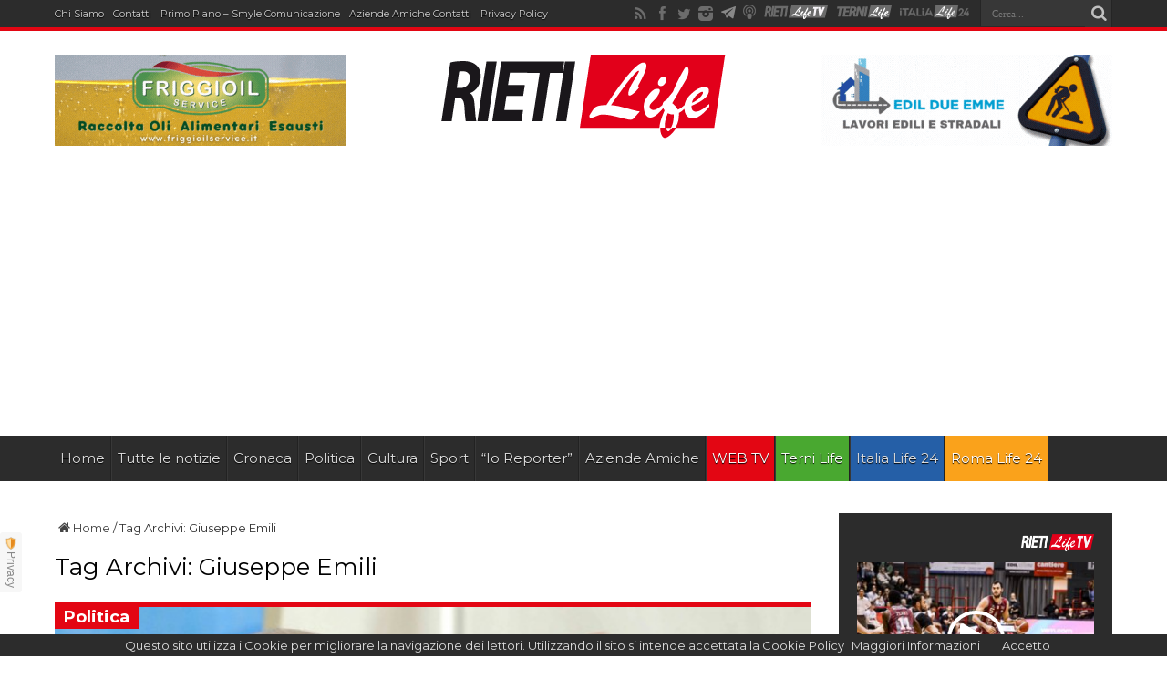

--- FILE ---
content_type: text/html; charset=UTF-8
request_url: https://www.rietilife.com/tag/giuseppe-emili/
body_size: 23026
content:
<!DOCTYPE html>
<html lang="it-IT" prefix="og: http://ogp.me/ns#">
<head>
<meta charset="UTF-8" />
<meta http-equiv="refresh" content="300" />
<title>Giuseppe Emili Archivi - Rieti Life</title>
<link rel="profile" href="https://gmpg.org/xfn/11" />
<link rel="pingback" href="https://www.rietilife.com/xmlrpc.php" />

	  
<!-- Ads on this site are served by WP PRO Advertising System - All In One Ad Manager v4.6.17 - wordpress-advertising.com -->
<!-- / WP PRO Advertising System - All In One Ad Manager. -->


<!-- This site is optimized with the Yoast SEO plugin v13.5 - https://yoast.com/wordpress/plugins/seo/ -->
<meta name="robots" content="max-snippet:-1, max-image-preview:large, max-video-preview:-1"/>
<link rel="canonical" href="https://www.rietilife.com/tag/giuseppe-emili/" />
<link rel="next" href="https://www.rietilife.com/tag/giuseppe-emili/page/2/" />
<meta property="og:locale" content="it_IT" />
<meta property="og:type" content="object" />
<meta property="og:title" content="Giuseppe Emili Archivi - Rieti Life" />
<meta property="og:url" content="https://www.rietilife.com/tag/giuseppe-emili/" />
<meta property="og:site_name" content="Rieti Life" />
<meta name="twitter:card" content="summary" />
<meta name="twitter:title" content="Giuseppe Emili Archivi - Rieti Life" />
<script type='application/ld+json' class='yoast-schema-graph yoast-schema-graph--main'>{"@context":"https://schema.org","@graph":[{"@type":"WebSite","@id":"https://www.rietilife.com/#website","url":"https://www.rietilife.com/","name":"Rieti Life","inLanguage":"it-IT","description":"L&#039;informazione della tua citt\u00e0","potentialAction":[{"@type":"SearchAction","target":"https://www.rietilife.com/?s={search_term_string}","query-input":"required name=search_term_string"}]},{"@type":"CollectionPage","@id":"https://www.rietilife.com/tag/giuseppe-emili/#webpage","url":"https://www.rietilife.com/tag/giuseppe-emili/","name":"Giuseppe Emili Archivi - Rieti Life","isPartOf":{"@id":"https://www.rietilife.com/#website"},"inLanguage":"it-IT"}]}</script>
<!-- / Yoast SEO plugin. -->

<link rel='dns-prefetch' href='//fonts.googleapis.com' />
<link rel='dns-prefetch' href='//s.w.org' />
<link rel="alternate" type="application/rss+xml" title="Rieti Life &raquo; Feed" href="https://www.rietilife.com/feed/" />
<link rel="alternate" type="application/rss+xml" title="Rieti Life &raquo; Feed dei commenti" href="https://www.rietilife.com/comments/feed/" />
<link rel="alternate" type="application/rss+xml" title="Rieti Life &raquo; Giuseppe Emili Feed del tag" href="https://www.rietilife.com/tag/giuseppe-emili/feed/" />
		<script type="text/javascript">
			window._wpemojiSettings = {"baseUrl":"https:\/\/s.w.org\/images\/core\/emoji\/12.0.0-1\/72x72\/","ext":".png","svgUrl":"https:\/\/s.w.org\/images\/core\/emoji\/12.0.0-1\/svg\/","svgExt":".svg","source":{"concatemoji":"https:\/\/www.rietilife.com\/wp-includes\/js\/wp-emoji-release.min.js?ver=5.4"}};
			/*! This file is auto-generated */
			!function(e,a,t){var r,n,o,i,p=a.createElement("canvas"),s=p.getContext&&p.getContext("2d");function c(e,t){var a=String.fromCharCode;s.clearRect(0,0,p.width,p.height),s.fillText(a.apply(this,e),0,0);var r=p.toDataURL();return s.clearRect(0,0,p.width,p.height),s.fillText(a.apply(this,t),0,0),r===p.toDataURL()}function l(e){if(!s||!s.fillText)return!1;switch(s.textBaseline="top",s.font="600 32px Arial",e){case"flag":return!c([127987,65039,8205,9895,65039],[127987,65039,8203,9895,65039])&&(!c([55356,56826,55356,56819],[55356,56826,8203,55356,56819])&&!c([55356,57332,56128,56423,56128,56418,56128,56421,56128,56430,56128,56423,56128,56447],[55356,57332,8203,56128,56423,8203,56128,56418,8203,56128,56421,8203,56128,56430,8203,56128,56423,8203,56128,56447]));case"emoji":return!c([55357,56424,55356,57342,8205,55358,56605,8205,55357,56424,55356,57340],[55357,56424,55356,57342,8203,55358,56605,8203,55357,56424,55356,57340])}return!1}function d(e){var t=a.createElement("script");t.src=e,t.defer=t.type="text/javascript",a.getElementsByTagName("head")[0].appendChild(t)}for(i=Array("flag","emoji"),t.supports={everything:!0,everythingExceptFlag:!0},o=0;o<i.length;o++)t.supports[i[o]]=l(i[o]),t.supports.everything=t.supports.everything&&t.supports[i[o]],"flag"!==i[o]&&(t.supports.everythingExceptFlag=t.supports.everythingExceptFlag&&t.supports[i[o]]);t.supports.everythingExceptFlag=t.supports.everythingExceptFlag&&!t.supports.flag,t.DOMReady=!1,t.readyCallback=function(){t.DOMReady=!0},t.supports.everything||(n=function(){t.readyCallback()},a.addEventListener?(a.addEventListener("DOMContentLoaded",n,!1),e.addEventListener("load",n,!1)):(e.attachEvent("onload",n),a.attachEvent("onreadystatechange",function(){"complete"===a.readyState&&t.readyCallback()})),(r=t.source||{}).concatemoji?d(r.concatemoji):r.wpemoji&&r.twemoji&&(d(r.twemoji),d(r.wpemoji)))}(window,document,window._wpemojiSettings);
		</script>
		<style type="text/css">
img.wp-smiley,
img.emoji {
	display: inline !important;
	border: none !important;
	box-shadow: none !important;
	height: 1em !important;
	width: 1em !important;
	margin: 0 .07em !important;
	vertical-align: -0.1em !important;
	background: none !important;
	padding: 0 !important;
}
</style>
	<link rel='stylesheet' id='sbi_styles-css'  href='https://www.rietilife.com/wp-content/plugins/instagram-feed/css/sbi-styles.min.css?ver=6.2.6' type='text/css' media='all' />
<link rel='stylesheet' id='wp-block-library-css'  href='https://www.rietilife.com/wp-includes/css/dist/block-library/style.min.css?ver=5.4' type='text/css' media='all' />
<link rel='stylesheet' id='dashicons-css'  href='https://www.rietilife.com/wp-includes/css/dashicons.min.css?ver=5.4' type='text/css' media='all' />
<link rel='stylesheet' id='post-views-counter-frontend-css'  href='https://www.rietilife.com/wp-content/plugins/post-views-counter/css/frontend.css?ver=1.3.1' type='text/css' media='all' />
<link rel='stylesheet' id='wp-lightbox-2.min.css-css'  href='https://www.rietilife.com/wp-content/plugins/wp-lightbox-2/styles/lightbox.min.css?ver=1.3.4' type='text/css' media='all' />
<link rel='stylesheet' id='tie-style-css'  href='https://www.rietilife.com/wp-content/themes/rietilife2015/style.css?ver=5.4' type='text/css' media='all' />
<link rel='stylesheet' id='Montserrat-css'  href='https://fonts.googleapis.com/css?family=Montserrat%3Aregular%2C700&#038;ver=5.4' type='text/css' media='all' />
<link rel='stylesheet' id='Oswald-css'  href='https://fonts.googleapis.com/css?family=Oswald%3Aregular%2C700&#038;ver=5.4' type='text/css' media='all' />
<link rel='stylesheet' id='addtoany-css'  href='https://www.rietilife.com/wp-content/plugins/add-to-any/addtoany.min.css?ver=1.15' type='text/css' media='all' />
<link rel='stylesheet' id='__EPYT__style-css'  href='https://www.rietilife.com/wp-content/plugins/youtube-embed-plus/styles/ytprefs.min.css?ver=14.1.4.1' type='text/css' media='all' />
<style id='__EPYT__style-inline-css' type='text/css'>

                .epyt-gallery-thumb {
                        width: 33.333%;
                }
                
</style>
<script type='text/javascript' src='https://www.rietilife.com/wp-includes/js/jquery/jquery.js?ver=1.12.4-wp'></script>
<script type='text/javascript' src='https://www.rietilife.com/wp-includes/js/jquery/jquery-migrate.min.js?ver=1.4.1'></script>
<script type='text/javascript' src='https://www.rietilife.com/wp-content/plugins/add-to-any/addtoany.min.js?ver=1.1'></script>
<script type='text/javascript' src='https://www.rietilife.com/wp-content/plugins/wppas/templates/js/advertising.js?ver=5.4'></script>
<script type='text/javascript'>
/* <![CDATA[ */
var _EPYT_ = {"ajaxurl":"https:\/\/www.rietilife.com\/wp-admin\/admin-ajax.php","security":"12bf1cff4d","gallery_scrolloffset":"20","eppathtoscripts":"https:\/\/www.rietilife.com\/wp-content\/plugins\/youtube-embed-plus\/scripts\/","eppath":"https:\/\/www.rietilife.com\/wp-content\/plugins\/youtube-embed-plus\/","epresponsiveselector":"[\"iframe.__youtube_prefs__\"]","epdovol":"1","version":"14.1.4.1","evselector":"iframe.__youtube_prefs__[src], iframe[src*=\"youtube.com\/embed\/\"], iframe[src*=\"youtube-nocookie.com\/embed\/\"]","ajax_compat":"","ytapi_load":"light","pause_others":"","stopMobileBuffer":"1","facade_mode":"","not_live_on_channel":"","vi_active":"","vi_js_posttypes":[]};
/* ]]> */
</script>
<script type='text/javascript' src='https://www.rietilife.com/wp-content/plugins/youtube-embed-plus/scripts/ytprefs.min.js?ver=14.1.4.1'></script>
<link rel='https://api.w.org/' href='https://www.rietilife.com/wp-json/' />
<link rel="EditURI" type="application/rsd+xml" title="RSD" href="https://www.rietilife.com/xmlrpc.php?rsd" />
<link rel="wlwmanifest" type="application/wlwmanifest+xml" href="https://www.rietilife.com/wp-includes/wlwmanifest.xml" /> 
<meta name="generator" content="WordPress 5.4" />

<script data-cfasync="false">
window.a2a_config=window.a2a_config||{};a2a_config.callbacks=[];a2a_config.overlays=[];a2a_config.templates={};a2a_localize = {
	Share: "Share",
	Save: "Salva",
	Subscribe: "Abbonati",
	Email: "Email",
	Bookmark: "Segnalibro",
	ShowAll: "espandi",
	ShowLess: "comprimi",
	FindServices: "Trova servizi",
	FindAnyServiceToAddTo: "Trova subito un servizio da aggiungere",
	PoweredBy: "Powered by",
	ShareViaEmail: "Condividi via email",
	SubscribeViaEmail: "Iscriviti via email",
	BookmarkInYourBrowser: "Aggiungi ai segnalibri",
	BookmarkInstructions: "Premi Ctrl+D o \u2318+D per mettere questa pagina nei preferiti",
	AddToYourFavorites: "Aggiungi ai favoriti",
	SendFromWebOrProgram: "Invia da qualsiasi indirizzo email o programma di posta elettronica",
	EmailProgram: "Programma di posta elettronica",
	More: "Di più&#8230;",
	ThanksForSharing: "Thanks for sharing!",
	ThanksForFollowing: "Thanks for following!"
};

(function(d,s,a,b){a=d.createElement(s);b=d.getElementsByTagName(s)[0];a.async=1;a.src="https://static.addtoany.com/menu/page.js";b.parentNode.insertBefore(a,b);})(document,"script");
</script>
    <style type="text/css" media="screen">
      div.printfriendly a, div.printfriendly a:link, div.printfriendly a:hover, div.printfriendly a:visited, div.printfriendly a:focus {
        text-decoration: none;
        border: none;
        -webkit-box-shadow:none!important;
        box-shadow:none!important;
      }
    </style>
     <link rel="stylesheet" href="https://www.rietilife.com/wp-content/themes/rietilife2015/custom-cssnew.css" type="text/css"/>
<style>
.top-nav ul li{margin-right: 10px !important;}
.top-nav ul li a{font-size:11px;}
#main-nav ul li.bluelink a{background:#255fa7;}
#main-nav ul li.whitelink a,#main-nav ul li.whitelink a:hover{background:#fff; color:#000 !important; text-shadow: 0 1px 1px #000;}
.videow {
    position: relative;
    width: 100%;
}
.videow iframe {
    /*position: absolute;*/
    top: 0;
    left: 0;
    width: 100%;
    min-height: 402px;
}
</style>
    <div id="fb-root"></div>
<script>(function(d, s, id) {
  var js, fjs = d.getElementsByTagName(s)[0];
  if (d.getElementById(id)) return;
  js = d.createElement(s); js.id = id;
  js.src = "//connect.facebook.net/it_IT/sdk.js#xfbml=1&version=v2.5&appId=827171843997121";
  fjs.parentNode.insertBefore(js, fjs);
}(document, 'script', 'facebook-jssdk'));</script>
  <script type="text/javascript">
  var desktopBreakpoint = 1220;
  
  jQuery( document ).on( "click", "#viewDesktopLinkNew", function(e) {
  // prevent default link action
  e.preventDefault();

    if(jQuery('#viewDesktopLinkNew').text() == 'Desktop Version')
    {
      jQuery('#viewDesktopLinkNew').text('Mobile Version');
      jQuery('meta[name="viewport"]').attr('content', 'width=' + desktopBreakpoint);
    }
    else
    {
      jQuery('#viewDesktopLinkNew').text('Desktop Version');
      jQuery('meta[name="viewport"]').attr('content', 'width=device-width, initial-scale=1, maximum-scale=1, user-scalable=no');
    }
});
</script>
<link rel="shortcut icon" href="https://www.rietilife.com/wp-content/themes/rietilife2015/favicon.ico" title="Favicon" /><!--[if IE]>
<script type="text/javascript">jQuery(document).ready(function (){ jQuery(".menu-item").has("ul").children("a").attr("aria-haspopup", "true");});</script>
<![endif]-->
<!--[if lt IE 9]>
<script src="https://www.rietilife.com/wp-content/themes/rietilife2015/js/html5.js"></script>
<script src="https://www.rietilife.com/wp-content/themes/rietilife2015/js/selectivizr-min.js"></script>
<![endif]-->
<!--[if IE 8]>
<link rel="stylesheet" type="text/css" media="all" href="https://www.rietilife.com/wp-content/themes/rietilife2015/css/ie8.css" />
<![endif]-->
<script type='text/javascript'>
	/* <![CDATA[ */
	var tievar = {'go_to' : 'Vai a...'};
	var tie = {"ajaxurl":"https://www.rietilife.com/wp-admin/admin-ajax.php" , "your_rating":"Il tuo voto: "};
	/* ]]> */
</script>
<meta http-equiv="X-UA-Compatible" content="IE=edge,chrome=1" /><script type="text/javascript">(window.NREUM||(NREUM={})).init={ajax:{deny_list:["bam.eu01.nr-data.net"]},feature_flags:["soft_nav"]};(window.NREUM||(NREUM={})).loader_config={licenseKey:"NRJS-3465f65592731fad49d",applicationID:"34550220",browserID:"34550244"};;/*! For license information please see nr-loader-rum-1.308.0.min.js.LICENSE.txt */
(()=>{var e,t,r={163:(e,t,r)=>{"use strict";r.d(t,{j:()=>E});var n=r(384),i=r(1741);var a=r(2555);r(860).K7.genericEvents;const s="experimental.resources",o="register",c=e=>{if(!e||"string"!=typeof e)return!1;try{document.createDocumentFragment().querySelector(e)}catch{return!1}return!0};var d=r(2614),u=r(944),l=r(8122);const f="[data-nr-mask]",g=e=>(0,l.a)(e,(()=>{const e={feature_flags:[],experimental:{allow_registered_children:!1,resources:!1},mask_selector:"*",block_selector:"[data-nr-block]",mask_input_options:{color:!1,date:!1,"datetime-local":!1,email:!1,month:!1,number:!1,range:!1,search:!1,tel:!1,text:!1,time:!1,url:!1,week:!1,textarea:!1,select:!1,password:!0}};return{ajax:{deny_list:void 0,block_internal:!0,enabled:!0,autoStart:!0},api:{get allow_registered_children(){return e.feature_flags.includes(o)||e.experimental.allow_registered_children},set allow_registered_children(t){e.experimental.allow_registered_children=t},duplicate_registered_data:!1},browser_consent_mode:{enabled:!1},distributed_tracing:{enabled:void 0,exclude_newrelic_header:void 0,cors_use_newrelic_header:void 0,cors_use_tracecontext_headers:void 0,allowed_origins:void 0},get feature_flags(){return e.feature_flags},set feature_flags(t){e.feature_flags=t},generic_events:{enabled:!0,autoStart:!0},harvest:{interval:30},jserrors:{enabled:!0,autoStart:!0},logging:{enabled:!0,autoStart:!0},metrics:{enabled:!0,autoStart:!0},obfuscate:void 0,page_action:{enabled:!0},page_view_event:{enabled:!0,autoStart:!0},page_view_timing:{enabled:!0,autoStart:!0},performance:{capture_marks:!1,capture_measures:!1,capture_detail:!0,resources:{get enabled(){return e.feature_flags.includes(s)||e.experimental.resources},set enabled(t){e.experimental.resources=t},asset_types:[],first_party_domains:[],ignore_newrelic:!0}},privacy:{cookies_enabled:!0},proxy:{assets:void 0,beacon:void 0},session:{expiresMs:d.wk,inactiveMs:d.BB},session_replay:{autoStart:!0,enabled:!1,preload:!1,sampling_rate:10,error_sampling_rate:100,collect_fonts:!1,inline_images:!1,fix_stylesheets:!0,mask_all_inputs:!0,get mask_text_selector(){return e.mask_selector},set mask_text_selector(t){c(t)?e.mask_selector="".concat(t,",").concat(f):""===t||null===t?e.mask_selector=f:(0,u.R)(5,t)},get block_class(){return"nr-block"},get ignore_class(){return"nr-ignore"},get mask_text_class(){return"nr-mask"},get block_selector(){return e.block_selector},set block_selector(t){c(t)?e.block_selector+=",".concat(t):""!==t&&(0,u.R)(6,t)},get mask_input_options(){return e.mask_input_options},set mask_input_options(t){t&&"object"==typeof t?e.mask_input_options={...t,password:!0}:(0,u.R)(7,t)}},session_trace:{enabled:!0,autoStart:!0},soft_navigations:{enabled:!0,autoStart:!0},spa:{enabled:!0,autoStart:!0},ssl:void 0,user_actions:{enabled:!0,elementAttributes:["id","className","tagName","type"]}}})());var p=r(6154),m=r(9324);let h=0;const v={buildEnv:m.F3,distMethod:m.Xs,version:m.xv,originTime:p.WN},b={consented:!1},y={appMetadata:{},get consented(){return this.session?.state?.consent||b.consented},set consented(e){b.consented=e},customTransaction:void 0,denyList:void 0,disabled:!1,harvester:void 0,isolatedBacklog:!1,isRecording:!1,loaderType:void 0,maxBytes:3e4,obfuscator:void 0,onerror:void 0,ptid:void 0,releaseIds:{},session:void 0,timeKeeper:void 0,registeredEntities:[],jsAttributesMetadata:{bytes:0},get harvestCount(){return++h}},_=e=>{const t=(0,l.a)(e,y),r=Object.keys(v).reduce((e,t)=>(e[t]={value:v[t],writable:!1,configurable:!0,enumerable:!0},e),{});return Object.defineProperties(t,r)};var w=r(5701);const x=e=>{const t=e.startsWith("http");e+="/",r.p=t?e:"https://"+e};var R=r(7836),k=r(3241);const A={accountID:void 0,trustKey:void 0,agentID:void 0,licenseKey:void 0,applicationID:void 0,xpid:void 0},S=e=>(0,l.a)(e,A),T=new Set;function E(e,t={},r,s){let{init:o,info:c,loader_config:d,runtime:u={},exposed:l=!0}=t;if(!c){const e=(0,n.pV)();o=e.init,c=e.info,d=e.loader_config}e.init=g(o||{}),e.loader_config=S(d||{}),c.jsAttributes??={},p.bv&&(c.jsAttributes.isWorker=!0),e.info=(0,a.D)(c);const f=e.init,m=[c.beacon,c.errorBeacon];T.has(e.agentIdentifier)||(f.proxy.assets&&(x(f.proxy.assets),m.push(f.proxy.assets)),f.proxy.beacon&&m.push(f.proxy.beacon),e.beacons=[...m],function(e){const t=(0,n.pV)();Object.getOwnPropertyNames(i.W.prototype).forEach(r=>{const n=i.W.prototype[r];if("function"!=typeof n||"constructor"===n)return;let a=t[r];e[r]&&!1!==e.exposed&&"micro-agent"!==e.runtime?.loaderType&&(t[r]=(...t)=>{const n=e[r](...t);return a?a(...t):n})})}(e),(0,n.US)("activatedFeatures",w.B)),u.denyList=[...f.ajax.deny_list||[],...f.ajax.block_internal?m:[]],u.ptid=e.agentIdentifier,u.loaderType=r,e.runtime=_(u),T.has(e.agentIdentifier)||(e.ee=R.ee.get(e.agentIdentifier),e.exposed=l,(0,k.W)({agentIdentifier:e.agentIdentifier,drained:!!w.B?.[e.agentIdentifier],type:"lifecycle",name:"initialize",feature:void 0,data:e.config})),T.add(e.agentIdentifier)}},384:(e,t,r)=>{"use strict";r.d(t,{NT:()=>s,US:()=>u,Zm:()=>o,bQ:()=>d,dV:()=>c,pV:()=>l});var n=r(6154),i=r(1863),a=r(1910);const s={beacon:"bam.nr-data.net",errorBeacon:"bam.nr-data.net"};function o(){return n.gm.NREUM||(n.gm.NREUM={}),void 0===n.gm.newrelic&&(n.gm.newrelic=n.gm.NREUM),n.gm.NREUM}function c(){let e=o();return e.o||(e.o={ST:n.gm.setTimeout,SI:n.gm.setImmediate||n.gm.setInterval,CT:n.gm.clearTimeout,XHR:n.gm.XMLHttpRequest,REQ:n.gm.Request,EV:n.gm.Event,PR:n.gm.Promise,MO:n.gm.MutationObserver,FETCH:n.gm.fetch,WS:n.gm.WebSocket},(0,a.i)(...Object.values(e.o))),e}function d(e,t){let r=o();r.initializedAgents??={},t.initializedAt={ms:(0,i.t)(),date:new Date},r.initializedAgents[e]=t}function u(e,t){o()[e]=t}function l(){return function(){let e=o();const t=e.info||{};e.info={beacon:s.beacon,errorBeacon:s.errorBeacon,...t}}(),function(){let e=o();const t=e.init||{};e.init={...t}}(),c(),function(){let e=o();const t=e.loader_config||{};e.loader_config={...t}}(),o()}},782:(e,t,r)=>{"use strict";r.d(t,{T:()=>n});const n=r(860).K7.pageViewTiming},860:(e,t,r)=>{"use strict";r.d(t,{$J:()=>u,K7:()=>c,P3:()=>d,XX:()=>i,Yy:()=>o,df:()=>a,qY:()=>n,v4:()=>s});const n="events",i="jserrors",a="browser/blobs",s="rum",o="browser/logs",c={ajax:"ajax",genericEvents:"generic_events",jserrors:i,logging:"logging",metrics:"metrics",pageAction:"page_action",pageViewEvent:"page_view_event",pageViewTiming:"page_view_timing",sessionReplay:"session_replay",sessionTrace:"session_trace",softNav:"soft_navigations",spa:"spa"},d={[c.pageViewEvent]:1,[c.pageViewTiming]:2,[c.metrics]:3,[c.jserrors]:4,[c.spa]:5,[c.ajax]:6,[c.sessionTrace]:7,[c.softNav]:8,[c.sessionReplay]:9,[c.logging]:10,[c.genericEvents]:11},u={[c.pageViewEvent]:s,[c.pageViewTiming]:n,[c.ajax]:n,[c.spa]:n,[c.softNav]:n,[c.metrics]:i,[c.jserrors]:i,[c.sessionTrace]:a,[c.sessionReplay]:a,[c.logging]:o,[c.genericEvents]:"ins"}},944:(e,t,r)=>{"use strict";r.d(t,{R:()=>i});var n=r(3241);function i(e,t){"function"==typeof console.debug&&(console.debug("New Relic Warning: https://github.com/newrelic/newrelic-browser-agent/blob/main/docs/warning-codes.md#".concat(e),t),(0,n.W)({agentIdentifier:null,drained:null,type:"data",name:"warn",feature:"warn",data:{code:e,secondary:t}}))}},1687:(e,t,r)=>{"use strict";r.d(t,{Ak:()=>d,Ze:()=>f,x3:()=>u});var n=r(3241),i=r(7836),a=r(3606),s=r(860),o=r(2646);const c={};function d(e,t){const r={staged:!1,priority:s.P3[t]||0};l(e),c[e].get(t)||c[e].set(t,r)}function u(e,t){e&&c[e]&&(c[e].get(t)&&c[e].delete(t),p(e,t,!1),c[e].size&&g(e))}function l(e){if(!e)throw new Error("agentIdentifier required");c[e]||(c[e]=new Map)}function f(e="",t="feature",r=!1){if(l(e),!e||!c[e].get(t)||r)return p(e,t);c[e].get(t).staged=!0,g(e)}function g(e){const t=Array.from(c[e]);t.every(([e,t])=>t.staged)&&(t.sort((e,t)=>e[1].priority-t[1].priority),t.forEach(([t])=>{c[e].delete(t),p(e,t)}))}function p(e,t,r=!0){const s=e?i.ee.get(e):i.ee,c=a.i.handlers;if(!s.aborted&&s.backlog&&c){if((0,n.W)({agentIdentifier:e,type:"lifecycle",name:"drain",feature:t}),r){const e=s.backlog[t],r=c[t];if(r){for(let t=0;e&&t<e.length;++t)m(e[t],r);Object.entries(r).forEach(([e,t])=>{Object.values(t||{}).forEach(t=>{t[0]?.on&&t[0]?.context()instanceof o.y&&t[0].on(e,t[1])})})}}s.isolatedBacklog||delete c[t],s.backlog[t]=null,s.emit("drain-"+t,[])}}function m(e,t){var r=e[1];Object.values(t[r]||{}).forEach(t=>{var r=e[0];if(t[0]===r){var n=t[1],i=e[3],a=e[2];n.apply(i,a)}})}},1738:(e,t,r)=>{"use strict";r.d(t,{U:()=>g,Y:()=>f});var n=r(3241),i=r(9908),a=r(1863),s=r(944),o=r(5701),c=r(3969),d=r(8362),u=r(860),l=r(4261);function f(e,t,r,a){const f=a||r;!f||f[e]&&f[e]!==d.d.prototype[e]||(f[e]=function(){(0,i.p)(c.xV,["API/"+e+"/called"],void 0,u.K7.metrics,r.ee),(0,n.W)({agentIdentifier:r.agentIdentifier,drained:!!o.B?.[r.agentIdentifier],type:"data",name:"api",feature:l.Pl+e,data:{}});try{return t.apply(this,arguments)}catch(e){(0,s.R)(23,e)}})}function g(e,t,r,n,s){const o=e.info;null===r?delete o.jsAttributes[t]:o.jsAttributes[t]=r,(s||null===r)&&(0,i.p)(l.Pl+n,[(0,a.t)(),t,r],void 0,"session",e.ee)}},1741:(e,t,r)=>{"use strict";r.d(t,{W:()=>a});var n=r(944),i=r(4261);class a{#e(e,...t){if(this[e]!==a.prototype[e])return this[e](...t);(0,n.R)(35,e)}addPageAction(e,t){return this.#e(i.hG,e,t)}register(e){return this.#e(i.eY,e)}recordCustomEvent(e,t){return this.#e(i.fF,e,t)}setPageViewName(e,t){return this.#e(i.Fw,e,t)}setCustomAttribute(e,t,r){return this.#e(i.cD,e,t,r)}noticeError(e,t){return this.#e(i.o5,e,t)}setUserId(e,t=!1){return this.#e(i.Dl,e,t)}setApplicationVersion(e){return this.#e(i.nb,e)}setErrorHandler(e){return this.#e(i.bt,e)}addRelease(e,t){return this.#e(i.k6,e,t)}log(e,t){return this.#e(i.$9,e,t)}start(){return this.#e(i.d3)}finished(e){return this.#e(i.BL,e)}recordReplay(){return this.#e(i.CH)}pauseReplay(){return this.#e(i.Tb)}addToTrace(e){return this.#e(i.U2,e)}setCurrentRouteName(e){return this.#e(i.PA,e)}interaction(e){return this.#e(i.dT,e)}wrapLogger(e,t,r){return this.#e(i.Wb,e,t,r)}measure(e,t){return this.#e(i.V1,e,t)}consent(e){return this.#e(i.Pv,e)}}},1863:(e,t,r)=>{"use strict";function n(){return Math.floor(performance.now())}r.d(t,{t:()=>n})},1910:(e,t,r)=>{"use strict";r.d(t,{i:()=>a});var n=r(944);const i=new Map;function a(...e){return e.every(e=>{if(i.has(e))return i.get(e);const t="function"==typeof e?e.toString():"",r=t.includes("[native code]"),a=t.includes("nrWrapper");return r||a||(0,n.R)(64,e?.name||t),i.set(e,r),r})}},2555:(e,t,r)=>{"use strict";r.d(t,{D:()=>o,f:()=>s});var n=r(384),i=r(8122);const a={beacon:n.NT.beacon,errorBeacon:n.NT.errorBeacon,licenseKey:void 0,applicationID:void 0,sa:void 0,queueTime:void 0,applicationTime:void 0,ttGuid:void 0,user:void 0,account:void 0,product:void 0,extra:void 0,jsAttributes:{},userAttributes:void 0,atts:void 0,transactionName:void 0,tNamePlain:void 0};function s(e){try{return!!e.licenseKey&&!!e.errorBeacon&&!!e.applicationID}catch(e){return!1}}const o=e=>(0,i.a)(e,a)},2614:(e,t,r)=>{"use strict";r.d(t,{BB:()=>s,H3:()=>n,g:()=>d,iL:()=>c,tS:()=>o,uh:()=>i,wk:()=>a});const n="NRBA",i="SESSION",a=144e5,s=18e5,o={STARTED:"session-started",PAUSE:"session-pause",RESET:"session-reset",RESUME:"session-resume",UPDATE:"session-update"},c={SAME_TAB:"same-tab",CROSS_TAB:"cross-tab"},d={OFF:0,FULL:1,ERROR:2}},2646:(e,t,r)=>{"use strict";r.d(t,{y:()=>n});class n{constructor(e){this.contextId=e}}},2843:(e,t,r)=>{"use strict";r.d(t,{G:()=>a,u:()=>i});var n=r(3878);function i(e,t=!1,r,i){(0,n.DD)("visibilitychange",function(){if(t)return void("hidden"===document.visibilityState&&e());e(document.visibilityState)},r,i)}function a(e,t,r){(0,n.sp)("pagehide",e,t,r)}},3241:(e,t,r)=>{"use strict";r.d(t,{W:()=>a});var n=r(6154);const i="newrelic";function a(e={}){try{n.gm.dispatchEvent(new CustomEvent(i,{detail:e}))}catch(e){}}},3606:(e,t,r)=>{"use strict";r.d(t,{i:()=>a});var n=r(9908);a.on=s;var i=a.handlers={};function a(e,t,r,a){s(a||n.d,i,e,t,r)}function s(e,t,r,i,a){a||(a="feature"),e||(e=n.d);var s=t[a]=t[a]||{};(s[r]=s[r]||[]).push([e,i])}},3878:(e,t,r)=>{"use strict";function n(e,t){return{capture:e,passive:!1,signal:t}}function i(e,t,r=!1,i){window.addEventListener(e,t,n(r,i))}function a(e,t,r=!1,i){document.addEventListener(e,t,n(r,i))}r.d(t,{DD:()=>a,jT:()=>n,sp:()=>i})},3969:(e,t,r)=>{"use strict";r.d(t,{TZ:()=>n,XG:()=>o,rs:()=>i,xV:()=>s,z_:()=>a});const n=r(860).K7.metrics,i="sm",a="cm",s="storeSupportabilityMetrics",o="storeEventMetrics"},4234:(e,t,r)=>{"use strict";r.d(t,{W:()=>a});var n=r(7836),i=r(1687);class a{constructor(e,t){this.agentIdentifier=e,this.ee=n.ee.get(e),this.featureName=t,this.blocked=!1}deregisterDrain(){(0,i.x3)(this.agentIdentifier,this.featureName)}}},4261:(e,t,r)=>{"use strict";r.d(t,{$9:()=>d,BL:()=>o,CH:()=>g,Dl:()=>_,Fw:()=>y,PA:()=>h,Pl:()=>n,Pv:()=>k,Tb:()=>l,U2:()=>a,V1:()=>R,Wb:()=>x,bt:()=>b,cD:()=>v,d3:()=>w,dT:()=>c,eY:()=>p,fF:()=>f,hG:()=>i,k6:()=>s,nb:()=>m,o5:()=>u});const n="api-",i="addPageAction",a="addToTrace",s="addRelease",o="finished",c="interaction",d="log",u="noticeError",l="pauseReplay",f="recordCustomEvent",g="recordReplay",p="register",m="setApplicationVersion",h="setCurrentRouteName",v="setCustomAttribute",b="setErrorHandler",y="setPageViewName",_="setUserId",w="start",x="wrapLogger",R="measure",k="consent"},5289:(e,t,r)=>{"use strict";r.d(t,{GG:()=>s,Qr:()=>c,sB:()=>o});var n=r(3878),i=r(6389);function a(){return"undefined"==typeof document||"complete"===document.readyState}function s(e,t){if(a())return e();const r=(0,i.J)(e),s=setInterval(()=>{a()&&(clearInterval(s),r())},500);(0,n.sp)("load",r,t)}function o(e){if(a())return e();(0,n.DD)("DOMContentLoaded",e)}function c(e){if(a())return e();(0,n.sp)("popstate",e)}},5607:(e,t,r)=>{"use strict";r.d(t,{W:()=>n});const n=(0,r(9566).bz)()},5701:(e,t,r)=>{"use strict";r.d(t,{B:()=>a,t:()=>s});var n=r(3241);const i=new Set,a={};function s(e,t){const r=t.agentIdentifier;a[r]??={},e&&"object"==typeof e&&(i.has(r)||(t.ee.emit("rumresp",[e]),a[r]=e,i.add(r),(0,n.W)({agentIdentifier:r,loaded:!0,drained:!0,type:"lifecycle",name:"load",feature:void 0,data:e})))}},6154:(e,t,r)=>{"use strict";r.d(t,{OF:()=>c,RI:()=>i,WN:()=>u,bv:()=>a,eN:()=>l,gm:()=>s,mw:()=>o,sb:()=>d});var n=r(1863);const i="undefined"!=typeof window&&!!window.document,a="undefined"!=typeof WorkerGlobalScope&&("undefined"!=typeof self&&self instanceof WorkerGlobalScope&&self.navigator instanceof WorkerNavigator||"undefined"!=typeof globalThis&&globalThis instanceof WorkerGlobalScope&&globalThis.navigator instanceof WorkerNavigator),s=i?window:"undefined"!=typeof WorkerGlobalScope&&("undefined"!=typeof self&&self instanceof WorkerGlobalScope&&self||"undefined"!=typeof globalThis&&globalThis instanceof WorkerGlobalScope&&globalThis),o=Boolean("hidden"===s?.document?.visibilityState),c=/iPad|iPhone|iPod/.test(s.navigator?.userAgent),d=c&&"undefined"==typeof SharedWorker,u=((()=>{const e=s.navigator?.userAgent?.match(/Firefox[/\s](\d+\.\d+)/);Array.isArray(e)&&e.length>=2&&e[1]})(),Date.now()-(0,n.t)()),l=()=>"undefined"!=typeof PerformanceNavigationTiming&&s?.performance?.getEntriesByType("navigation")?.[0]?.responseStart},6389:(e,t,r)=>{"use strict";function n(e,t=500,r={}){const n=r?.leading||!1;let i;return(...r)=>{n&&void 0===i&&(e.apply(this,r),i=setTimeout(()=>{i=clearTimeout(i)},t)),n||(clearTimeout(i),i=setTimeout(()=>{e.apply(this,r)},t))}}function i(e){let t=!1;return(...r)=>{t||(t=!0,e.apply(this,r))}}r.d(t,{J:()=>i,s:()=>n})},6630:(e,t,r)=>{"use strict";r.d(t,{T:()=>n});const n=r(860).K7.pageViewEvent},7699:(e,t,r)=>{"use strict";r.d(t,{It:()=>a,KC:()=>o,No:()=>i,qh:()=>s});var n=r(860);const i=16e3,a=1e6,s="SESSION_ERROR",o={[n.K7.logging]:!0,[n.K7.genericEvents]:!1,[n.K7.jserrors]:!1,[n.K7.ajax]:!1}},7836:(e,t,r)=>{"use strict";r.d(t,{P:()=>o,ee:()=>c});var n=r(384),i=r(8990),a=r(2646),s=r(5607);const o="nr@context:".concat(s.W),c=function e(t,r){var n={},s={},u={},l=!1;try{l=16===r.length&&d.initializedAgents?.[r]?.runtime.isolatedBacklog}catch(e){}var f={on:p,addEventListener:p,removeEventListener:function(e,t){var r=n[e];if(!r)return;for(var i=0;i<r.length;i++)r[i]===t&&r.splice(i,1)},emit:function(e,r,n,i,a){!1!==a&&(a=!0);if(c.aborted&&!i)return;t&&a&&t.emit(e,r,n);var o=g(n);m(e).forEach(e=>{e.apply(o,r)});var d=v()[s[e]];d&&d.push([f,e,r,o]);return o},get:h,listeners:m,context:g,buffer:function(e,t){const r=v();if(t=t||"feature",f.aborted)return;Object.entries(e||{}).forEach(([e,n])=>{s[n]=t,t in r||(r[t]=[])})},abort:function(){f._aborted=!0,Object.keys(f.backlog).forEach(e=>{delete f.backlog[e]})},isBuffering:function(e){return!!v()[s[e]]},debugId:r,backlog:l?{}:t&&"object"==typeof t.backlog?t.backlog:{},isolatedBacklog:l};return Object.defineProperty(f,"aborted",{get:()=>{let e=f._aborted||!1;return e||(t&&(e=t.aborted),e)}}),f;function g(e){return e&&e instanceof a.y?e:e?(0,i.I)(e,o,()=>new a.y(o)):new a.y(o)}function p(e,t){n[e]=m(e).concat(t)}function m(e){return n[e]||[]}function h(t){return u[t]=u[t]||e(f,t)}function v(){return f.backlog}}(void 0,"globalEE"),d=(0,n.Zm)();d.ee||(d.ee=c)},8122:(e,t,r)=>{"use strict";r.d(t,{a:()=>i});var n=r(944);function i(e,t){try{if(!e||"object"!=typeof e)return(0,n.R)(3);if(!t||"object"!=typeof t)return(0,n.R)(4);const r=Object.create(Object.getPrototypeOf(t),Object.getOwnPropertyDescriptors(t)),a=0===Object.keys(r).length?e:r;for(let s in a)if(void 0!==e[s])try{if(null===e[s]){r[s]=null;continue}Array.isArray(e[s])&&Array.isArray(t[s])?r[s]=Array.from(new Set([...e[s],...t[s]])):"object"==typeof e[s]&&"object"==typeof t[s]?r[s]=i(e[s],t[s]):r[s]=e[s]}catch(e){r[s]||(0,n.R)(1,e)}return r}catch(e){(0,n.R)(2,e)}}},8362:(e,t,r)=>{"use strict";r.d(t,{d:()=>a});var n=r(9566),i=r(1741);class a extends i.W{agentIdentifier=(0,n.LA)(16)}},8374:(e,t,r)=>{r.nc=(()=>{try{return document?.currentScript?.nonce}catch(e){}return""})()},8990:(e,t,r)=>{"use strict";r.d(t,{I:()=>i});var n=Object.prototype.hasOwnProperty;function i(e,t,r){if(n.call(e,t))return e[t];var i=r();if(Object.defineProperty&&Object.keys)try{return Object.defineProperty(e,t,{value:i,writable:!0,enumerable:!1}),i}catch(e){}return e[t]=i,i}},9324:(e,t,r)=>{"use strict";r.d(t,{F3:()=>i,Xs:()=>a,xv:()=>n});const n="1.308.0",i="PROD",a="CDN"},9566:(e,t,r)=>{"use strict";r.d(t,{LA:()=>o,bz:()=>s});var n=r(6154);const i="xxxxxxxx-xxxx-4xxx-yxxx-xxxxxxxxxxxx";function a(e,t){return e?15&e[t]:16*Math.random()|0}function s(){const e=n.gm?.crypto||n.gm?.msCrypto;let t,r=0;return e&&e.getRandomValues&&(t=e.getRandomValues(new Uint8Array(30))),i.split("").map(e=>"x"===e?a(t,r++).toString(16):"y"===e?(3&a()|8).toString(16):e).join("")}function o(e){const t=n.gm?.crypto||n.gm?.msCrypto;let r,i=0;t&&t.getRandomValues&&(r=t.getRandomValues(new Uint8Array(e)));const s=[];for(var o=0;o<e;o++)s.push(a(r,i++).toString(16));return s.join("")}},9908:(e,t,r)=>{"use strict";r.d(t,{d:()=>n,p:()=>i});var n=r(7836).ee.get("handle");function i(e,t,r,i,a){a?(a.buffer([e],i),a.emit(e,t,r)):(n.buffer([e],i),n.emit(e,t,r))}}},n={};function i(e){var t=n[e];if(void 0!==t)return t.exports;var a=n[e]={exports:{}};return r[e](a,a.exports,i),a.exports}i.m=r,i.d=(e,t)=>{for(var r in t)i.o(t,r)&&!i.o(e,r)&&Object.defineProperty(e,r,{enumerable:!0,get:t[r]})},i.f={},i.e=e=>Promise.all(Object.keys(i.f).reduce((t,r)=>(i.f[r](e,t),t),[])),i.u=e=>"nr-rum-1.308.0.min.js",i.o=(e,t)=>Object.prototype.hasOwnProperty.call(e,t),e={},t="NRBA-1.308.0.PROD:",i.l=(r,n,a,s)=>{if(e[r])e[r].push(n);else{var o,c;if(void 0!==a)for(var d=document.getElementsByTagName("script"),u=0;u<d.length;u++){var l=d[u];if(l.getAttribute("src")==r||l.getAttribute("data-webpack")==t+a){o=l;break}}if(!o){c=!0;var f={296:"sha512-+MIMDsOcckGXa1EdWHqFNv7P+JUkd5kQwCBr3KE6uCvnsBNUrdSt4a/3/L4j4TxtnaMNjHpza2/erNQbpacJQA=="};(o=document.createElement("script")).charset="utf-8",i.nc&&o.setAttribute("nonce",i.nc),o.setAttribute("data-webpack",t+a),o.src=r,0!==o.src.indexOf(window.location.origin+"/")&&(o.crossOrigin="anonymous"),f[s]&&(o.integrity=f[s])}e[r]=[n];var g=(t,n)=>{o.onerror=o.onload=null,clearTimeout(p);var i=e[r];if(delete e[r],o.parentNode&&o.parentNode.removeChild(o),i&&i.forEach(e=>e(n)),t)return t(n)},p=setTimeout(g.bind(null,void 0,{type:"timeout",target:o}),12e4);o.onerror=g.bind(null,o.onerror),o.onload=g.bind(null,o.onload),c&&document.head.appendChild(o)}},i.r=e=>{"undefined"!=typeof Symbol&&Symbol.toStringTag&&Object.defineProperty(e,Symbol.toStringTag,{value:"Module"}),Object.defineProperty(e,"__esModule",{value:!0})},i.p="https://js-agent.newrelic.com/",(()=>{var e={374:0,840:0};i.f.j=(t,r)=>{var n=i.o(e,t)?e[t]:void 0;if(0!==n)if(n)r.push(n[2]);else{var a=new Promise((r,i)=>n=e[t]=[r,i]);r.push(n[2]=a);var s=i.p+i.u(t),o=new Error;i.l(s,r=>{if(i.o(e,t)&&(0!==(n=e[t])&&(e[t]=void 0),n)){var a=r&&("load"===r.type?"missing":r.type),s=r&&r.target&&r.target.src;o.message="Loading chunk "+t+" failed: ("+a+": "+s+")",o.name="ChunkLoadError",o.type=a,o.request=s,n[1](o)}},"chunk-"+t,t)}};var t=(t,r)=>{var n,a,[s,o,c]=r,d=0;if(s.some(t=>0!==e[t])){for(n in o)i.o(o,n)&&(i.m[n]=o[n]);if(c)c(i)}for(t&&t(r);d<s.length;d++)a=s[d],i.o(e,a)&&e[a]&&e[a][0](),e[a]=0},r=self["webpackChunk:NRBA-1.308.0.PROD"]=self["webpackChunk:NRBA-1.308.0.PROD"]||[];r.forEach(t.bind(null,0)),r.push=t.bind(null,r.push.bind(r))})(),(()=>{"use strict";i(8374);var e=i(8362),t=i(860);const r=Object.values(t.K7);var n=i(163);var a=i(9908),s=i(1863),o=i(4261),c=i(1738);var d=i(1687),u=i(4234),l=i(5289),f=i(6154),g=i(944),p=i(384);const m=e=>f.RI&&!0===e?.privacy.cookies_enabled;function h(e){return!!(0,p.dV)().o.MO&&m(e)&&!0===e?.session_trace.enabled}var v=i(6389),b=i(7699);class y extends u.W{constructor(e,t){super(e.agentIdentifier,t),this.agentRef=e,this.abortHandler=void 0,this.featAggregate=void 0,this.loadedSuccessfully=void 0,this.onAggregateImported=new Promise(e=>{this.loadedSuccessfully=e}),this.deferred=Promise.resolve(),!1===e.init[this.featureName].autoStart?this.deferred=new Promise((t,r)=>{this.ee.on("manual-start-all",(0,v.J)(()=>{(0,d.Ak)(e.agentIdentifier,this.featureName),t()}))}):(0,d.Ak)(e.agentIdentifier,t)}importAggregator(e,t,r={}){if(this.featAggregate)return;const n=async()=>{let n;await this.deferred;try{if(m(e.init)){const{setupAgentSession:t}=await i.e(296).then(i.bind(i,3305));n=t(e)}}catch(e){(0,g.R)(20,e),this.ee.emit("internal-error",[e]),(0,a.p)(b.qh,[e],void 0,this.featureName,this.ee)}try{if(!this.#t(this.featureName,n,e.init))return(0,d.Ze)(this.agentIdentifier,this.featureName),void this.loadedSuccessfully(!1);const{Aggregate:i}=await t();this.featAggregate=new i(e,r),e.runtime.harvester.initializedAggregates.push(this.featAggregate),this.loadedSuccessfully(!0)}catch(e){(0,g.R)(34,e),this.abortHandler?.(),(0,d.Ze)(this.agentIdentifier,this.featureName,!0),this.loadedSuccessfully(!1),this.ee&&this.ee.abort()}};f.RI?(0,l.GG)(()=>n(),!0):n()}#t(e,r,n){if(this.blocked)return!1;switch(e){case t.K7.sessionReplay:return h(n)&&!!r;case t.K7.sessionTrace:return!!r;default:return!0}}}var _=i(6630),w=i(2614),x=i(3241);class R extends y{static featureName=_.T;constructor(e){var t;super(e,_.T),this.setupInspectionEvents(e.agentIdentifier),t=e,(0,c.Y)(o.Fw,function(e,r){"string"==typeof e&&("/"!==e.charAt(0)&&(e="/"+e),t.runtime.customTransaction=(r||"http://custom.transaction")+e,(0,a.p)(o.Pl+o.Fw,[(0,s.t)()],void 0,void 0,t.ee))},t),this.importAggregator(e,()=>i.e(296).then(i.bind(i,3943)))}setupInspectionEvents(e){const t=(t,r)=>{t&&(0,x.W)({agentIdentifier:e,timeStamp:t.timeStamp,loaded:"complete"===t.target.readyState,type:"window",name:r,data:t.target.location+""})};(0,l.sB)(e=>{t(e,"DOMContentLoaded")}),(0,l.GG)(e=>{t(e,"load")}),(0,l.Qr)(e=>{t(e,"navigate")}),this.ee.on(w.tS.UPDATE,(t,r)=>{(0,x.W)({agentIdentifier:e,type:"lifecycle",name:"session",data:r})})}}class k extends e.d{constructor(e){var t;(super(),f.gm)?(this.features={},(0,p.bQ)(this.agentIdentifier,this),this.desiredFeatures=new Set(e.features||[]),this.desiredFeatures.add(R),(0,n.j)(this,e,e.loaderType||"agent"),t=this,(0,c.Y)(o.cD,function(e,r,n=!1){if("string"==typeof e){if(["string","number","boolean"].includes(typeof r)||null===r)return(0,c.U)(t,e,r,o.cD,n);(0,g.R)(40,typeof r)}else(0,g.R)(39,typeof e)},t),function(e){(0,c.Y)(o.Dl,function(t,r=!1){if("string"!=typeof t&&null!==t)return void(0,g.R)(41,typeof t);const n=e.info.jsAttributes["enduser.id"];r&&null!=n&&n!==t?(0,a.p)(o.Pl+"setUserIdAndResetSession",[t],void 0,"session",e.ee):(0,c.U)(e,"enduser.id",t,o.Dl,!0)},e)}(this),function(e){(0,c.Y)(o.nb,function(t){if("string"==typeof t||null===t)return(0,c.U)(e,"application.version",t,o.nb,!1);(0,g.R)(42,typeof t)},e)}(this),function(e){(0,c.Y)(o.d3,function(){e.ee.emit("manual-start-all")},e)}(this),function(e){(0,c.Y)(o.Pv,function(t=!0){if("boolean"==typeof t){if((0,a.p)(o.Pl+o.Pv,[t],void 0,"session",e.ee),e.runtime.consented=t,t){const t=e.features.page_view_event;t.onAggregateImported.then(e=>{const r=t.featAggregate;e&&!r.sentRum&&r.sendRum()})}}else(0,g.R)(65,typeof t)},e)}(this),this.run()):(0,g.R)(21)}get config(){return{info:this.info,init:this.init,loader_config:this.loader_config,runtime:this.runtime}}get api(){return this}run(){try{const e=function(e){const t={};return r.forEach(r=>{t[r]=!!e[r]?.enabled}),t}(this.init),n=[...this.desiredFeatures];n.sort((e,r)=>t.P3[e.featureName]-t.P3[r.featureName]),n.forEach(r=>{if(!e[r.featureName]&&r.featureName!==t.K7.pageViewEvent)return;if(r.featureName===t.K7.spa)return void(0,g.R)(67);const n=function(e){switch(e){case t.K7.ajax:return[t.K7.jserrors];case t.K7.sessionTrace:return[t.K7.ajax,t.K7.pageViewEvent];case t.K7.sessionReplay:return[t.K7.sessionTrace];case t.K7.pageViewTiming:return[t.K7.pageViewEvent];default:return[]}}(r.featureName).filter(e=>!(e in this.features));n.length>0&&(0,g.R)(36,{targetFeature:r.featureName,missingDependencies:n}),this.features[r.featureName]=new r(this)})}catch(e){(0,g.R)(22,e);for(const e in this.features)this.features[e].abortHandler?.();const t=(0,p.Zm)();delete t.initializedAgents[this.agentIdentifier]?.features,delete this.sharedAggregator;return t.ee.get(this.agentIdentifier).abort(),!1}}}var A=i(2843),S=i(782);class T extends y{static featureName=S.T;constructor(e){super(e,S.T),f.RI&&((0,A.u)(()=>(0,a.p)("docHidden",[(0,s.t)()],void 0,S.T,this.ee),!0),(0,A.G)(()=>(0,a.p)("winPagehide",[(0,s.t)()],void 0,S.T,this.ee)),this.importAggregator(e,()=>i.e(296).then(i.bind(i,2117))))}}var E=i(3969);class I extends y{static featureName=E.TZ;constructor(e){super(e,E.TZ),f.RI&&document.addEventListener("securitypolicyviolation",e=>{(0,a.p)(E.xV,["Generic/CSPViolation/Detected"],void 0,this.featureName,this.ee)}),this.importAggregator(e,()=>i.e(296).then(i.bind(i,9623)))}}new k({features:[R,T,I],loaderType:"lite"})})()})();</script>
<meta name="viewport" content="width=device-width, initial-scale=1, maximum-scale=1, user-scalable=no" />
<style type="text/css" media="screen"> 


body{
	font-family: 'Montserrat';
}

.logo h1 a, .logo h2 a{
	font-family: 'Montserrat';
}

.logo span{
	font-family: 'Montserrat';
}

.top-nav, .top-nav ul li a, .breaking-news span {
	font-family: 'Montserrat';
}

#main-nav, #main-nav ul li a{
	font-family: 'Montserrat';
}

.page-title{
	font-family: 'Montserrat';
}

.post-title{
	font-family: 'Montserrat';
}

h2.post-box-title, h2.post-box-title a{
	font-family: 'Montserrat';
}

h3.post-box-title, h3.post-box-title a{
	font-family: 'Montserrat';
}

.ei-title h2 , .slider-caption h2 a, .content .slider-caption h2 a, .slider-caption h2, .content .slider-caption h2, .content .ei-title h2{
	font-family: 'Montserrat';
}

p.post-meta, p.post-meta a{
	font-family: 'Montserrat';
}

body.single .entry, body.page .entry{
	font-family: 'Montserrat';
}

.widget-top h4, .widget-top h4 a{
	font-family: 'Montserrat';
}

.footer-widget-top h4, .footer-widget-top h4 a{
	font-family: 'Montserrat';
}

h2.cat-box-title, h2.cat-box-title a, .block-head h3, #respond h3, #comments-title, h2.review-box-header  {
	font-family: 'Montserrat';
}

.footer-bottom {
	position:relative;
	background:#333;
	height: auto;
	line-height:22px;
	color: #ccc;
}

.footer-bottom .container{
	border-top: 4px solid #e30613;
	padding: 10px 0 30px 0;
}

</style> 

<script src="https://use.fontawesome.com/cf5bd98e97.js"></script>
<!-- Google tag (gtag.js) -->
<script async src="https://www.googletagmanager.com/gtag/js?id=G-KJVY2NYNFN"></script>
<script>
  window.dataLayer = window.dataLayer || [];
  function gtag(){dataLayer.push(arguments);}
  gtag('js', new Date());

  gtag('config', 'G-KJVY2NYNFN');
</script>

<meta name="facebook-domain-verification" content="ts8xaomqlsh53n35c2ftqpbv3vmxlz" />
<style type="text/css">#main-nav ul li.yellowlink a{color: #fff; background: #faa21b;}#main-nav ul li a{padding: 0 6px; font-size: 15px;}</style>
</head>
<script src="//d27gtglsu4f4y2.cloudfront.net/prebid_hb_283_149.js" async></script>
<body data-rsssl=1 id="top" class="archive tag tag-giuseppe-emili tag-1783">
<style>#buttontv{position: absolute;bottom: 0px; right: 28px;} #buttontv img{height: 100%;}</style>
	<!--<div class="background-cover"></div>-->
	<div class="wrapper full-site">
				<div class="top-nav fade-in animated1 head_menu">
			<div class="container">
				<div class="search-block">
					<form method="get" id="searchform" action="https://www.rietilife.com/">
						<button class="search-button" type="submit" value="Cerca"></button>	
						<input type="text" id="s" name="s" value="Cerca..." onfocus="if (this.value == 'Cerca...') {this.value = '';}" onblur="if (this.value == '') {this.value = 'Cerca...';}"  />
					</form>
				</div><!-- .search-block /-->
						<div class="social-icons icon_flat">
		<a class="tooldown" title="Rss" href="https://www.rietilife.com/feed/" target="_blank"><i class="tieicon-rss"></i></a><a class="tooldown" title="Facebook" href="https://www.facebook.com/rietilife" target="_blank"><i class="tieicon-facebook"></i></a><a class="tooldown" title="Twitter" href="https://www.twitter.com/rietilife" target="_blank"><i class="tieicon-twitter"></i></a><a class="tooldown" title="instagram" href="https://www.instagram.com/rietilife/" target="_blank"><i class="tieicon-instagram"></i></a>        <a class="newicon" title="Telegram" target="_blank" href="http://t.me/rietilife"><img src="https://www.rietilife.com/wp-content/themes/rietilife2015/images/telegram.png" /></a>
        <a class="newicon" title="Podcast" href="http://www.rietilife.it/podcast/"><img src="https://www.rietilife.com/wp-content/themes/rietilife2015/images/podcast.png" /></a>
        
        <!--<a class="newicon" title="MEP RADIO" href="http://www.mepradio.it/" target="_blank"><img src="https://www.rietilife.com/wp-content/themes/rietilife2015/images/mep-radio.png" /></a>-->
        <a class="newicon" title="Rieti Life TV" href="http://www.rietilife.it/rieti-life-tv/"><img src="https://www.rietilife.com/wp-content/themes/rietilife2015/images/logo-rietilife.png" /></a>
        <a class="newicon" title="Terni Life" target="_blank" href="http://www.ternilife.it"><img src="https://www.rietilife.com/wp-content/themes/rietilife2015/images/logo-ternilife.png" /></a>
		<a class="newicon" title="Italia Life 24" target="_blank" href="https://www.italialife24.it/"><img src="https://www.rietilife.com/wp-content/uploads/2021/06/italialife-1.png" /></a>
        
	</div>

                				
				<div class="top-menu"><ul id="menu-secondary-menu" class="menu"><li id="menu-item-68548" class="menu-item menu-item-type-post_type menu-item-object-page menu-item-68548"><a href="https://www.rietilife.com/chi-siamo/">Chi Siamo</a></li>
<li id="menu-item-68547" class="menu-item menu-item-type-post_type menu-item-object-page menu-item-68547"><a href="https://www.rietilife.com/contatti/">Contatti</a></li>
<li id="menu-item-68546" class="menu-item menu-item-type-post_type menu-item-object-page menu-item-68546"><a href="https://www.rietilife.com/primo-piano/">Primo Piano – Smyle Comunicazione</a></li>
<li id="menu-item-86532" class="menu-item menu-item-type-post_type menu-item-object-page menu-item-86532"><a href="https://www.rietilife.com/aziende-amiche-2/">Aziende Amiche Contatti</a></li>
<li id="menu-item-395808" class="menu-item menu-item-type-post_type menu-item-object-page menu-item-privacy-policy menu-item-395808"><a href="https://www.rietilife.com/privacy-policy/">Privacy Policy</a></li>
</ul></div>				                
            <div class="viewDesktopLink"><a href="#" class="mobileSpecific" id="viewDesktopLinkNew">Desktop Version</a></div>
            			</div>
		</div><!-- .top-menu /-->
				

		
		<header id="theme-header">
		<div class="header-content fade-in animated1">
        
        <div class="container">
        
        <div class="ads-header-left"><ins data-revive-zoneid="1" data-revive-id="94199e6779600a14e91ec978e7b851d8"></ins>
<script async src="//www.makeart.cloud/adsrietilife/www/delivery/asyncjs.php"></script></div>
        
        <div class="ads-header-right"><ins data-revive-zoneid="2" data-revive-id="94199e6779600a14e91ec978e7b851d8"></ins>
<script async src="//www.makeart.cloud/adsrietilife/www/delivery/asyncjs.php"></script></div>
        
        <div class="ads-header">
				<ins data-revive-zoneid="3" data-revive-id="94199e6779600a14e91ec978e7b851d8"></ins>
		<script async src="//www.makeart.cloud/adsrietilife/www/delivery/asyncjs.php"></script></div>
        
        
        <div class="clear"></div>
        
        <div class="ads-header-left"><div  class="paszone_container paszone-container-142783   " id="paszonecont_142783" style="overflow:hidden; max-width:320px; margin: 0 auto; text-align:center;  " ><div class="pasinfotxt above"><small style="font-size:11px; color:#C0C0C0; text-decoration:none;"></small></div><div class="wppaszone proadszone-142783 " id="142783" style="overflow:hidden; width:320px; height:100px; margin: 0 auto; text-align:center; "><div class="wppasrotate rotating_paszone wppasrotate1961779675 proadszoneholder-142783" style="" ><div class="pasli pasli-142783 "   duration="8000" bid="142783" aid=""><a class="wpproaddlink" href="https://www.rietilife.com?pasID=NDA3MzE4&amp;pasZONE=MTQyNzgz" target="_blank" ><img src="https://www.rietilife.com/wp-content/uploads/2024/10/Raccolta-Oli-Alimentari-Esausti.gif" border="0"  /></a></div><div class="pasli pasli-142783 "   duration="8000" bid="142783" aid=""><a class="wpproaddlink" href="https://www.rietilife.com?pasID=NDMwMDE1&amp;pasZONE=MTQyNzgz" target="_blank" ><img src="https://www.rietilife.com/wp-content/uploads/2024/04/PRADASERAFINI.gif" border="0"  /></a></div></div></div></div><script type="text/javascript">jQuery(document).ready(function($){jQuery(function($){var slider_wppasrotate1961779675 = $(".wppasrotate1961779675").bxSlider({ mode: "fade",slideMargin: 5,autoHover: true,adaptiveHeight: true,pager: false,controls: false,auto: true,pause: $(".wppasrotate1961779675").find(".pasli").first().attr("duration"),preloadImages: "all",onSliderLoad: function(currentIndex){ $(".wppasrotate1961779675").find(".pasli").css("visibility", "visible");},onSlideAfter: function( $slideElement, oldIndex, newIndex ){ slider_wppasrotate1961779675.setPause($($slideElement).attr("duration"));},});});});</script></div>
        
        <div class="ads-header-right"><div  class="paszone_container paszone-container-142784   " id="paszonecont_142784" style="overflow:hidden; max-width:320px;   " ><div class="pasinfotxt above"><small style="font-size:11px; color:#C0C0C0; text-decoration:none;"></small></div><div class="wppaszone proadszone-142784 " id="142784" style="overflow:hidden; width:320px; height:100px;  "><div class="wppasrotate   proadszoneholder-142784" style="" ><div class="pasli pasli-142784 "   duration="8000" bid="142784" aid=""><img src="https://www.rietilife.com/wp-content/uploads/2024/11/banner-EDIL-DUE-EMME.gif" border="0"  /></div></div></div></div></div>
        
        <!--<div class="ads-top"></div>-->
			<div class="logo" style="position: relative;">
            			<h1 style="text-align: center;">								<a title="Rieti Life" href="https://www.rietilife.com/">
					<img src="https://www.rietilife.com/wp-content/themes/rietilife2015/images/logo.png" alt="Rieti Life" /><strong>Rieti Life L&#039;informazione della tua città</strong>
				</a>
			</h1>            			</div><!-- .logo /-->
			            
            
            
			<div class="clear"></div>
            </div>
		</div>	
									<nav id="main-nav" class="fade-in animated2">
				<div class="container">
                			
				<div class="main-menu"><ul id="menu-primary-menu" class="menu"><li id="menu-item-68541" class="menu-item  menu-item-type-custom  menu-item-object-custom  menu-item-home"><a href="https://www.rietilife.com">Home</a></li>
<li id="menu-item-70660" class="menu-item  menu-item-type-taxonomy  menu-item-object-category"><a href="https://www.rietilife.com/category/archivio-fotografico/">Tutte le notizie</a></li>
<li id="menu-item-68542" class="menu-item  menu-item-type-taxonomy  menu-item-object-category"><a href="https://www.rietilife.com/category/archivio-fotografico/cronaca/">Cronaca</a></li>
<li id="menu-item-68543" class="menu-item  menu-item-type-taxonomy  menu-item-object-category"><a href="https://www.rietilife.com/category/archivio-fotografico/politica/">Politica</a></li>
<li id="menu-item-68545" class="menu-item  menu-item-type-taxonomy  menu-item-object-category"><a href="https://www.rietilife.com/category/archivio-fotografico/cultura/">Cultura</a></li>
<li id="menu-item-68544" class="menu-item  menu-item-type-taxonomy  menu-item-object-category"><a href="https://www.rietilife.com/category/archivio-fotografico/sport/">Sport</a></li>
<li id="menu-item-586121" class="menu-item  menu-item-type-taxonomy  menu-item-object-category"><a href="https://www.rietilife.com/category/io-reporter/">&#8220;Io Reporter&#8221;</a></li>
<li id="menu-item-158481" class="menu-item  menu-item-type-taxonomy  menu-item-object-category"><a href="https://www.rietilife.com/category/aziende-amiche/">Aziende Amiche</a></li>
<li id="menu-item-142900" class="redlink  menu-item  menu-item-type-post_type  menu-item-object-page"><a href="https://www.rietilife.com/rieti-life-tv/">WEB TV</a></li>
<li id="menu-item-217373" class="greenlink  menu-item  menu-item-type-custom  menu-item-object-custom"><a href="http://www.ternilife.it">Terni Life</a></li>
<li id="menu-item-438970" class="bluelink  menu-item  menu-item-type-custom  menu-item-object-custom"><a href="https://www.italialife24.it/">Italia Life 24</a></li>
<li id="menu-item-364602" class="yellowlink  menu-item  menu-item-type-custom  menu-item-object-custom"><a href="https://www.romalife24.it/">Roma Life 24</a></li>
</ul></div>				                </div>
			</nav><!-- .main-nav /-->
            
		</header><!-- #header /-->
	   <div class="container">	
	<div id="main-content" class="container fade-in animated3"><div class="content-wrap">
	<div class="content-new news">
		<div xmlns:v="http://rdf.data-vocabulary.org/#"  id="crumbs"><span typeof="v:Breadcrumb"><a rel="v:url" property="v:title" class="crumbs-home" href="https://www.rietilife.com"><i class="tieicon-home"></i>Home</a></span> / <span class="current">Tag Archivi: Giuseppe Emili</span></div>
		<div class="page-head">
			<h1 class="page-title">
				Tag Archivi: <span>Giuseppe Emili</span>			</h1>
						<div class="stripe-line"></div>
		</div>
		
		<section class="cat-box">
            <h2 class="cat-box-title"><a href="https://www.rietilife.com/category/politica">Politica</a></h2>
			<div class="cat-box-content"> 

				<a href="https://www.rietilife.com/2014/07/22/emili-rompe-il-silenzio-nessuna-visita-e-nessuna-notifica-dalla-finanza-non-temo-nulla/"><img width="655" height="437" src="https://www.rietilife.com/wp-content/uploads/2011/10/EMILI33-655x437.jpg" class="attachment-featured size-featured wp-post-image" alt="" srcset="https://www.rietilife.com/wp-content/uploads/2011/10/EMILI33-655x437.jpg 655w, https://www.rietilife.com/wp-content/uploads/2011/10/EMILI33-300x200.jpg 300w, https://www.rietilife.com/wp-content/uploads/2011/10/EMILI33-1024x681.jpg 1024w, https://www.rietilife.com/wp-content/uploads/2011/10/EMILI33-89x59.jpg 89w, https://www.rietilife.com/wp-content/uploads/2011/10/EMILI33-595x397.jpg 595w, https://www.rietilife.com/wp-content/uploads/2011/10/EMILI33-194x129.jpg 194w" sizes="(max-width: 655px) 100vw, 655px" /></a>
							<div class="news-title">
					<h2><a href="https://www.rietilife.com/2014/07/22/emili-rompe-il-silenzio-nessuna-visita-e-nessuna-notifica-dalla-finanza-non-temo-nulla/">EMILI ROMPE IL SILENZIO: &#8220;NESSUNA VISITA E NESSUNA NOTIFICA DALLA FINANZA, NON TEMO NULLA&#8221;</a></h2>
                    <div class="post-meta">
	
		
	<span class="tie-date">22/07/2014 13:11</span>	
	
<div class="a2a_kit a2a_kit_size_16 addtoany_list" data-a2a-url="https://www.rietilife.com/2014/07/22/emili-rompe-il-silenzio-nessuna-visita-e-nessuna-notifica-dalla-finanza-non-temo-nulla/" data-a2a-title="EMILI ROMPE IL SILENZIO: &#8220;NESSUNA VISITA E NESSUNA NOTIFICA DALLA FINANZA, NON TEMO NULLA&#8221;"><a class="a2a_dd addtoany_no_icon addtoany_share_save addtoany_share" href="https://www.addtoany.com/share"><i class='fa fa-share'></i> Condividi</a></div></div>
				</div>
                
    </div>
</section>
<section class="cat-box">
            <h2 class="cat-box-title"><a href="https://www.rietilife.com/category/politica">Politica</a></h2>
			<div class="cat-box-content"> 

				<a href="https://www.rietilife.com/2014/07/22/30-milioni-di-danno-erariale-la-finanza-li-contesta-ad-emili-preite-e-latini/"><img width="655" height="437" src="https://www.rietilife.com/wp-content/uploads/2012/08/Comune_3918_life-655x437.jpg" class="attachment-featured size-featured wp-post-image" alt="" srcset="https://www.rietilife.com/wp-content/uploads/2012/08/Comune_3918_life-655x437.jpg 655w, https://www.rietilife.com/wp-content/uploads/2012/08/Comune_3918_life-300x200.jpg 300w, https://www.rietilife.com/wp-content/uploads/2012/08/Comune_3918_life-1024x681.jpg 1024w, https://www.rietilife.com/wp-content/uploads/2012/08/Comune_3918_life-89x59.jpg 89w, https://www.rietilife.com/wp-content/uploads/2012/08/Comune_3918_life-595x397.jpg 595w, https://www.rietilife.com/wp-content/uploads/2012/08/Comune_3918_life-194x129.jpg 194w" sizes="(max-width: 655px) 100vw, 655px" /></a>
							<div class="news-title">
					<h2><a href="https://www.rietilife.com/2014/07/22/30-milioni-di-danno-erariale-la-finanza-li-contesta-ad-emili-preite-e-latini/">&#8220;30 MILIONI DI DANNO ERARIALE&#8221;, LA FINANZA LI CONTESTA AD EMILI, PREITE E LATINI</a></h2>
                    <div class="post-meta">
	
		
	<span class="tie-date">22/07/2014 11:29</span>	
	
<div class="a2a_kit a2a_kit_size_16 addtoany_list" data-a2a-url="https://www.rietilife.com/2014/07/22/30-milioni-di-danno-erariale-la-finanza-li-contesta-ad-emili-preite-e-latini/" data-a2a-title="&#8220;30 MILIONI DI DANNO ERARIALE&#8221;, LA FINANZA LI CONTESTA AD EMILI, PREITE E LATINI"><a class="a2a_dd addtoany_no_icon addtoany_share_save addtoany_share" href="https://www.addtoany.com/share"><i class='fa fa-share'></i> Condividi</a></div></div>
				</div>
                
    </div>
</section>
<section class="cat-box">
            <h2 class="cat-box-title"><a href="https://www.rietilife.com/category/cronaca">Cronaca</a></h2>
			<div class="cat-box-content"> 

				<a href="https://www.rietilife.com/2014/06/13/assolto-papalia-non-diffamo-il-sindaco-emili-sulla-vicenda-acea/"><img width="655" height="437" src="https://www.rietilife.com/wp-content/uploads/2014/06/papalia22-655x437.jpg" class="attachment-featured size-featured wp-post-image" alt="" srcset="https://www.rietilife.com/wp-content/uploads/2014/06/papalia22-655x437.jpg 655w, https://www.rietilife.com/wp-content/uploads/2014/06/papalia22-300x200.jpg 300w, https://www.rietilife.com/wp-content/uploads/2014/06/papalia22-1024x681.jpg 1024w, https://www.rietilife.com/wp-content/uploads/2014/06/papalia22-100x66.jpg 100w, https://www.rietilife.com/wp-content/uploads/2014/06/papalia22-120x80.jpg 120w, https://www.rietilife.com/wp-content/uploads/2014/06/papalia22-89x59.jpg 89w, https://www.rietilife.com/wp-content/uploads/2014/06/papalia22-595x397.jpg 595w, https://www.rietilife.com/wp-content/uploads/2014/06/papalia22-194x129.jpg 194w" sizes="(max-width: 655px) 100vw, 655px" /></a>
							<div class="news-title">
					<h2><a href="https://www.rietilife.com/2014/06/13/assolto-papalia-non-diffamo-il-sindaco-emili-sulla-vicenda-acea/">ASSOLTO PAPALIA: &#8220;NON DIFFAMÒ IL SINDACO EMILI SULLA VICENDA ACEA&#8221;</a></h2>
                    <div class="post-meta">
	
		
	<span class="tie-date">13/06/2014 19:40</span>	
	
<div class="a2a_kit a2a_kit_size_16 addtoany_list" data-a2a-url="https://www.rietilife.com/2014/06/13/assolto-papalia-non-diffamo-il-sindaco-emili-sulla-vicenda-acea/" data-a2a-title="ASSOLTO PAPALIA: &#8220;NON DIFFAMÒ IL SINDACO EMILI SULLA VICENDA ACEA&#8221;"><a class="a2a_dd addtoany_no_icon addtoany_share_save addtoany_share" href="https://www.addtoany.com/share"><i class='fa fa-share'></i> Condividi</a></div></div>
				</div>
                
    </div>
</section>
<section class="cat-box">
            <h2 class="cat-box-title"><a href="https://www.rietilife.com/category/cronaca">Cronaca</a></h2>
			<div class="cat-box-content"> 

				<a href="https://www.rietilife.com/2013/12/02/antonio-cicchetti-ricorda-roberto-alunni-se-ne-e-andato-in-punta-di-piedi/"><img width="655" height="437" src="https://www.rietilife.com/wp-content/uploads/2013/02/Cicchetti_4165_Life-655x437.jpg" class="attachment-featured size-featured wp-post-image" alt="" srcset="https://www.rietilife.com/wp-content/uploads/2013/02/Cicchetti_4165_Life-655x437.jpg 655w, https://www.rietilife.com/wp-content/uploads/2013/02/Cicchetti_4165_Life-300x200.jpg 300w, https://www.rietilife.com/wp-content/uploads/2013/02/Cicchetti_4165_Life-1024x681.jpg 1024w, https://www.rietilife.com/wp-content/uploads/2013/02/Cicchetti_4165_Life-89x59.jpg 89w, https://www.rietilife.com/wp-content/uploads/2013/02/Cicchetti_4165_Life-595x397.jpg 595w, https://www.rietilife.com/wp-content/uploads/2013/02/Cicchetti_4165_Life-194x129.jpg 194w" sizes="(max-width: 655px) 100vw, 655px" /></a>
							<div class="news-title">
					<h2><a href="https://www.rietilife.com/2013/12/02/antonio-cicchetti-ricorda-roberto-alunni-se-ne-e-andato-in-punta-di-piedi/">ANTONIO CICCHETTI RICORDA ROBERTO ALUNNI: &#8220;SE NE È ANDATO IN PUNTA DI PIEDI&#8221;</a></h2>
                    <div class="post-meta">
	
		
	<span class="tie-date">02/12/2013 21:07</span>	
	
<div class="a2a_kit a2a_kit_size_16 addtoany_list" data-a2a-url="https://www.rietilife.com/2013/12/02/antonio-cicchetti-ricorda-roberto-alunni-se-ne-e-andato-in-punta-di-piedi/" data-a2a-title="ANTONIO CICCHETTI RICORDA ROBERTO ALUNNI: &#8220;SE NE È ANDATO IN PUNTA DI PIEDI&#8221;"><a class="a2a_dd addtoany_no_icon addtoany_share_save addtoany_share" href="https://www.addtoany.com/share"><i class='fa fa-share'></i> Condividi</a></div></div>
				</div>
                
    </div>
</section>
<section class="cat-box">
            <h2 class="cat-box-title"><a href="https://www.rietilife.com/category/cronaca">Cronaca</a></h2>
			<div class="cat-box-content"> 

				<a href="https://www.rietilife.com/2013/08/01/berlusconi-condannato-a-rieti-la-foto-premonitrice-che-fece-il-giro-del-mondo/"><img width="655" height="437" src="https://www.rietilife.com/wp-content/uploads/2011/11/image1426-655x437.jpg" class="attachment-featured size-featured wp-post-image" alt="" srcset="https://www.rietilife.com/wp-content/uploads/2011/11/image1426-655x437.jpg 655w, https://www.rietilife.com/wp-content/uploads/2011/11/image1426-300x200.jpg 300w, https://www.rietilife.com/wp-content/uploads/2011/11/image1426-1024x681.jpg 1024w, https://www.rietilife.com/wp-content/uploads/2011/11/image1426-89x59.jpg 89w, https://www.rietilife.com/wp-content/uploads/2011/11/image1426-595x397.jpg 595w, https://www.rietilife.com/wp-content/uploads/2011/11/image1426-194x129.jpg 194w" sizes="(max-width: 655px) 100vw, 655px" /></a>
							<div class="news-title">
					<h2><a href="https://www.rietilife.com/2013/08/01/berlusconi-condannato-a-rieti-la-foto-premonitrice-che-fece-il-giro-del-mondo/">BERLUSCONI CONDANNATO, A RIETI LA FOTO PREMONITRICE CHE FECE IL GIRO DEL MONDO</a></h2>
                    <div class="post-meta">
	
		
	<span class="tie-date">01/08/2013 19:47</span>	
	
<div class="a2a_kit a2a_kit_size_16 addtoany_list" data-a2a-url="https://www.rietilife.com/2013/08/01/berlusconi-condannato-a-rieti-la-foto-premonitrice-che-fece-il-giro-del-mondo/" data-a2a-title="BERLUSCONI CONDANNATO, A RIETI LA FOTO PREMONITRICE CHE FECE IL GIRO DEL MONDO"><a class="a2a_dd addtoany_no_icon addtoany_share_save addtoany_share" href="https://www.addtoany.com/share"><i class='fa fa-share'></i> Condividi</a></div></div>
				</div>
                
    </div>
</section>
<section class="cat-box">
            <h2 class="cat-box-title"><a href="https://www.rietilife.com/category/cronaca">Cronaca</a>, <a href="https://www.rietilife.com/category/curiosita">Curiosità</a>, <a href="https://www.rietilife.com/category/personaggi">Personaggi</a>, <a href="https://www.rietilife.com/category/politica">Politica</a></h2>
			<div class="cat-box-content"> 

				<a href="https://www.rietilife.com/2013/03/06/vendita-azioni-asm-indagati-per-peculato-giuseppe-emili-otello-rinaldi-e-salvatore-limata/"><img width="655" height="437" src="https://www.rietilife.com/wp-content/uploads/2013/03/corr42-655x437.jpg" class="attachment-featured size-featured wp-post-image" alt="" srcset="https://www.rietilife.com/wp-content/uploads/2013/03/corr42-655x437.jpg 655w, https://www.rietilife.com/wp-content/uploads/2013/03/corr42-300x200.jpg 300w, https://www.rietilife.com/wp-content/uploads/2013/03/corr42-1024x681.jpg 1024w, https://www.rietilife.com/wp-content/uploads/2013/03/corr42-89x59.jpg 89w, https://www.rietilife.com/wp-content/uploads/2013/03/corr42-595x397.jpg 595w, https://www.rietilife.com/wp-content/uploads/2013/03/corr42-194x129.jpg 194w" sizes="(max-width: 655px) 100vw, 655px" /></a>
							<div class="news-title">
					<h2><a href="https://www.rietilife.com/2013/03/06/vendita-azioni-asm-indagati-per-peculato-giuseppe-emili-otello-rinaldi-e-salvatore-limata/">VENDITA AZIONI ASM, INDAGATI PER PECULATO GIUSEPPE EMILI, OTELLO RINALDI E SALVATORE LIMATA</a></h2>
                    <div class="post-meta">
	
		
	<span class="tie-date">06/03/2013 13:11</span>	
	
<div class="a2a_kit a2a_kit_size_16 addtoany_list" data-a2a-url="https://www.rietilife.com/2013/03/06/vendita-azioni-asm-indagati-per-peculato-giuseppe-emili-otello-rinaldi-e-salvatore-limata/" data-a2a-title="VENDITA AZIONI ASM, INDAGATI PER PECULATO GIUSEPPE EMILI, OTELLO RINALDI E SALVATORE LIMATA"><a class="a2a_dd addtoany_no_icon addtoany_share_save addtoany_share" href="https://www.addtoany.com/share"><i class='fa fa-share'></i> Condividi</a></div></div>
				</div>
                
    </div>
</section>
			<div class="pagination">
		<span class="pages">Pagina 1 di 13</span><span class="current">1</span><a href="https://www.rietilife.com/tag/giuseppe-emili/page/2/" class="page" title="2">2</a><a href="https://www.rietilife.com/tag/giuseppe-emili/page/3/" class="page" title="3">3</a><a href="https://www.rietilife.com/tag/giuseppe-emili/page/4/" class="page" title="4">4</a><a href="https://www.rietilife.com/tag/giuseppe-emili/page/5/" class="page" title="5">5</a>					<span id="tie-next-page">
					<a href="https://www.rietilife.com/tag/giuseppe-emili/page/2/" >&raquo;</a>					</span>
					<a href="https://www.rietilife.com/tag/giuseppe-emili/page/10/" class="page" title="10">10</a><span class="extend">...</span><a href="https://www.rietilife.com/tag/giuseppe-emili/page/13/" class="last" title="Last &raquo;">Last &raquo;</a>	</div>
			
 </div>
 <aside class="sidebar">
<div id="video-widget-4" class="widget video-widget"><div class="widget-container">		
		            <div class="lastvideohome">
			<a href="http://www.rietilife.it/rieti-life-tv/"><img src="https://www.rietilife.com/wp-content/themes/rietilife2015/includes/video/logo-tv.png" alt="logo" class="logotv" /></a>
                        
                <article><div class="foto"><a href="https://www.rietilife.com/video/rietilife-tv-basketlife-il-salotto-sebastiani-gia-in-campo/"><img src="https://www.rietilife.com/wp-content/uploads/2026/01/IMG-20260117-WA0134-300x200.jpg" width="235" height="156"/></a><a href="https://www.rietilife.com/video/rietilife-tv-basketlife-il-salotto-sebastiani-gia-in-campo/"><div class=ult_vp_playButtonScreen></div></a></div><div class="excerpt"><a href="https://www.rietilife.com/video/rietilife-tv-basketlife-il-salotto-sebastiani-gia-in-campo/">RIETILIFE TV &#8211; BasketLife, il Salotto: Sebastiani già in campo</a></div></article>        

                			</div>
		
	</div></div><!-- .widget /-->			<div id="text-html-widget-32" class="text-html-box" >
			<div  class="paszone_container paszone-container-142821   " id="paszonecont_142821" style="overflow:hidden; max-width:300px;   " ><div class="pasinfotxt above"><small style="font-size:11px; color:#C0C0C0; text-decoration:none;"></small></div><div class="wppaszone proadszone-142821 " id="142821" style="overflow:hidden; max-width:300px; max-height:250px;  "><div class="wppasrotate rotating_paszone wppasrotate1158936001 proadszoneholder-142821" style="" ><div class="pasli pasli-142821 "   duration="8000" bid="142821" aid=""><a class="wpproaddlink" href="https://www.rietilife.com?pasID=NDIxODE2&amp;pasZONE=MTQyODIx" target="_blank" ><img src="https://www.rietilife.com/wp-content/uploads/2025/12/Panettoni_COOP_banner-UCE_300x250_.gif" border="0"  /></a></div><div class="pasli pasli-142821 "   duration="8000" bid="142821" aid=""><a class="wpproaddlink" href="https://www.rietilife.com?pasID=NjIxMDIw&amp;pasZONE=MTQyODIx" target="_blank" ><img src="https://www.rietilife.com/wp-content/uploads/2025/09/300x250.jpg" border="0"  /></a></div><div class="pasli pasli-142821 "   duration="8000" bid="142821" aid=""><a class="wpproaddlink" href="https://www.rietilife.com?pasID=NjMwMzIw&amp;pasZONE=MTQyODIx" target="_blank" ><img src="https://www.rietilife.com/wp-content/uploads/2025/12/banner.jpg" border="0"  /></a></div><div class="pasli pasli-142821 "   duration="8000" bid="142821" aid=""><a class="wpproaddlink" href="https://www.rietilife.com?pasID=NTg3OTQ3&amp;pasZONE=MTQyODIx" target="_blank" ><img src="https://www.rietilife.com/wp-content/uploads/2024/11/NaturalMente-Educando.gif" border="0"  /></a></div></div></div></div><script type="text/javascript">jQuery(document).ready(function($){jQuery(function($){var slider_wppasrotate1158936001 = $(".wppasrotate1158936001").bxSlider({ mode: "fade",slideMargin: 5,autoHover: true,adaptiveHeight: true,pager: false,controls: false,auto: true,pause: $(".wppasrotate1158936001").find(".pasli").first().attr("duration"),preloadImages: "all",onSliderLoad: function(currentIndex){ $(".wppasrotate1158936001").find(".pasli").css("visibility", "visible");},onSlideAfter: function( $slideElement, oldIndex, newIndex ){ slider_wppasrotate1158936001.setPause($($slideElement).attr("duration"));},});});});</script>			</div>
					<div id="text-html-widget-33" class="text-html-box" >
			<div  class="paszone_container paszone-container-142822   " id="paszonecont_142822" style="overflow:hidden; max-width:300px;   " ><div class="pasinfotxt above"><small style="font-size:11px; color:#C0C0C0; text-decoration:none;"></small></div><div class="wppaszone proadszone-142822 " id="142822" style="overflow:hidden; max-width:300px; max-height:250px;  "><div class="wppasrotate   proadszoneholder-142822" style="" ><div class="pasli pasli-142822 "   duration="8000" bid="142822" aid=""><a class="wpproaddlink" href="https://www.rietilife.com?pasID=NTU2ODQ3&amp;pasZONE=MTQyODIy" target="_blank" ><img src="https://www.rietilife.com/wp-content/uploads/2025/08/300x250_banner-rieti_DIGITAL_perseo_BACK-TO-SCHOOL_AGO25.jpg" border="0"  /></a></div></div></div></div>			</div>
					<div id="text-html-widget-34" class="text-html-box" >
			<div  class="paszone_container paszone-container-142823   " id="paszonecont_142823" style="overflow:hidden; max-width:300px;   " ><div class="pasinfotxt above"><small style="font-size:11px; color:#C0C0C0; text-decoration:none;"></small></div><div class="wppaszone proadszone-142823 " id="142823" style="overflow:hidden; max-width:300px; max-height:250px;  "><div class="wppasrotate   proadszoneholder-142823" style="width:100%; height:100%;" ></div></div></div>			</div>
					<div id="text-html-widget-3" class="text-html-box" >
			<div  class="paszone_container paszone-container-153759   " id="paszonecont_153759" style="overflow:hidden; max-width:300px;   " ><div class="pasinfotxt above"><small style="font-size:11px; color:#C0C0C0; text-decoration:none;"></small></div><div class="wppaszone proadszone-153759 " id="153759" style="overflow:hidden; max-width:300px; max-height:250px;  "><div class="wppasrotate   proadszoneholder-153759" style="width:100%; height:100%;" ></div></div></div>			</div>
					<div id="text-html-widget-18" class="text-html-box" style="text-align:center;">
			<script async src="//pagead2.googlesyndication.com/pagead/js/adsbygoogle.js"></script>
<!-- Rieti 300x250 -->
<ins class="adsbygoogle"
     style="display:inline-block;width:300px;height:250px"
     data-ad-client="ca-pub-3349450886136330"
     data-ad-slot="9837229608"></ins>
<script>
(adsbygoogle = window.adsbygoogle || []).push({});
</script>			</div>
					<div id="text-html-widget-19" class="text-html-box" >
			<div  class="paszone_container paszone-container-212283   " id="paszonecont_212283" style="overflow:hidden; max-width:300px;   " ><div class="pasinfotxt above"><small style="font-size:11px; color:#C0C0C0; text-decoration:none;"></small></div><div class="wppaszone proadszone-212283 " id="212283" style="overflow:hidden; max-width:300px; max-height:250px;  "><div class="wppasrotate rotating_paszone wppasrotate1651953724 proadszoneholder-212283" style="" ><div class="pasli pasli-212283 "   duration="8000" bid="212283" aid=""><a class="wpproaddlink" href="https://www.rietilife.com?pasID=MzUyNzIx&amp;pasZONE=MjEyMjgz" target="_blank" ><img src="https://www.rietilife.com/wp-content/uploads/2019/07/banner-piccolo.jpg" border="0"  /></a></div><div class="pasli pasli-212283 "   duration="8000" bid="212283" aid=""><img src="https://www.rietilife.com/wp-content/uploads/2023/02/La-farmacia-della-domenica.png" border="0"  /></div></div></div></div><script type="text/javascript">jQuery(document).ready(function($){jQuery(function($){var slider_wppasrotate1651953724 = $(".wppasrotate1651953724").bxSlider({ mode: "fade",slideMargin: 5,autoHover: true,adaptiveHeight: true,pager: false,controls: false,auto: true,pause: $(".wppasrotate1651953724").find(".pasli").first().attr("duration"),preloadImages: "all",onSliderLoad: function(currentIndex){ $(".wppasrotate1651953724").find(".pasli").css("visibility", "visible");},onSlideAfter: function( $slideElement, oldIndex, newIndex ){ slider_wppasrotate1651953724.setPause($($slideElement).attr("duration"));},});});});</script>			</div>
		</aside>
<div class="clear"></div></div>
           <div class="ads-bottom"><div class="lshowcase-clear-both">&nbsp;</div><div class="lshowcase-logos"><div  ><div class='lshowcase-wrap-normal'><div class="lshowcase-box-normal"><div class="lshowcase-boxInner-normal" style="width:100px; align:center; text-align:center;"><a href='https://www.instagram.com/emiliano_grillotti_fotografo' alt='' target='_blank'><img src='https://www.rietilife.com/wp-content/uploads/2013/08/grillotti.png' width='100'  alt='' title='Grillotti' class='lshowcase-hover-grayscale' /></a></div></div></div><div class='lshowcase-wrap-normal'><div class="lshowcase-box-normal"><div class="lshowcase-boxInner-normal" style="width:100px; align:center; text-align:center;"><a href='https://www.tecnoadsllazio.com/' alt='' target='_blank'><img src='https://www.rietilife.com/wp-content/uploads/2021/12/logo-retina-100x20.png' width='100'  alt='' title='TECNO ADSL' class='lshowcase-hover-grayscale' /></a></div></div></div><div class='lshowcase-wrap-normal'><div class="lshowcase-box-normal"><div class="lshowcase-boxInner-normal" style="width:100px; align:center; text-align:center;"><img src='https://www.rietilife.com/wp-content/uploads/2013/08/ciak.png' width='100'  alt='' title='Ciak' class='lshowcase-hover-grayscale' /></div></div></div><div class='lshowcase-wrap-normal'><div class="lshowcase-box-normal"><div class="lshowcase-boxInner-normal" style="width:100px; align:center; text-align:center;"><a href='https://www.facebook.com/pages/Fisiotreat/235688826614326?fref=ts' alt='' target='_blank'><img src='https://www.rietilife.com/wp-content/uploads/2013/08/fisiotreat.png' width='100'  alt='' title='Fisiotreat' class='lshowcase-hover-grayscale' /></a></div></div></div><div class='lshowcase-wrap-normal'><div class="lshowcase-box-normal"><div class="lshowcase-boxInner-normal" style="width:100px; align:center; text-align:center;"><a href='https://www.rietinature.it/' alt='' target='_blank'><img src='https://www.rietilife.com/wp-content/uploads/2013/10/8ED4C543-69D6-408C-94C0-4A4040B5024B-e1704277045588-100x100.png' width='100'  alt='' title='NATURE' class='lshowcase-hover-grayscale' /></a></div></div></div></div></div><div class="lshowcase-clear-both">&nbsp;</div></div>
        <div class="clear"></div>
	</div>
<!-- .container /-->
	
	
	</div><!-- .container -->

	<footer class="fade-in animated4">
	<div id="footer-widget-area" class="footer-3c container">

	
	

	
		
	</div><!-- #footer-widget-area -->
	<div class="clear"></div>
</footer><!-- .Footer /-->
				
	<div class="clear"></div>
	<div class="footer-bottom fade-in animated4">
		<div class="container">
						<div class="aligncenter">
			Copyright © 2026 SMYLE Comunicazione Srl | Reg. Trib. di Rieti n. 1/2011 del 17/01/2011 | Direttore Responsabile: Emiliano Grillotti | P.IVA 13269221001 | <a href="https://www.rietilife.com/disclaimer/">Disclaimer</a> | <a href="https://www.rietilife.com/dpo/">DPO</a><br>Realizzato da <a href="https://www.emmeatech.com" target="_blank">Emmeatech Srl</a>			</div>
		</div><!-- .Container -->
	</div><!-- .Footer bottom -->
	
</div><!-- .Wrapper -->
	<div id="topcontrol" class="tieicon-up-open" title="Torna in cima"></div>
<div id="fb-root"></div>
<!-- Instagram Feed JS -->
<script type="text/javascript">
var sbiajaxurl = "https://www.rietilife.com/wp-admin/admin-ajax.php";
</script>
<link rel='stylesheet' id='wp_pro_add_style-css'  href='https://www.rietilife.com/wp-content/plugins/wppas/templates/css/wppas.min.css?ver=4.6.17' type='text/css' media='all' />
<link rel='stylesheet' id='lshowcase-main-style-css'  href='https://www.rietilife.com/wp-content/plugins/logos-showcase/styles.css?ver=5.4' type='text/css' media='' />
<script type='text/javascript' src='https://www.rietilife.com/wp-includes/js/jquery/ui/core.min.js?ver=1.11.4'></script>
<script type='text/javascript' src='https://www.rietilife.com/wp-includes/js/jquery/ui/effect.min.js?ver=1.11.4'></script>
<script type='text/javascript' src='https://www.rietilife.com/wp-includes/js/jquery/ui/effect-shake.min.js?ver=1.11.4'></script>
<script type='text/javascript'>
/* <![CDATA[ */
var JQLBSettings = {"fitToScreen":"1","resizeSpeed":"400","displayDownloadLink":"0","navbarOnTop":"0","loopImages":"","resizeCenter":"","marginSize":"0","linkTarget":"_self","help":"","prevLinkTitle":"previous image","nextLinkTitle":"next image","prevLinkText":"\u00ab Previous","nextLinkText":"Next \u00bb","closeTitle":"close image gallery","image":"Image ","of":" of ","download":"Download","jqlb_overlay_opacity":"80","jqlb_overlay_color":"#000000","jqlb_overlay_close":"1","jqlb_border_width":"10","jqlb_border_color":"#ffffff","jqlb_border_radius":"0","jqlb_image_info_background_transparency":"100","jqlb_image_info_bg_color":"#ffffff","jqlb_image_info_text_color":"#000000","jqlb_image_info_text_fontsize":"10","jqlb_show_text_for_image":"1","jqlb_next_image_title":"next image","jqlb_previous_image_title":"previous image","jqlb_next_button_image":"https:\/\/www.rietilife.com\/wp-content\/plugins\/wp-lightbox-2\/styles\/images\/next.gif","jqlb_previous_button_image":"https:\/\/www.rietilife.com\/wp-content\/plugins\/wp-lightbox-2\/styles\/images\/prev.gif","jqlb_maximum_width":"","jqlb_maximum_height":"","jqlb_show_close_button":"1","jqlb_close_image_title":"close image gallery","jqlb_close_image_max_heght":"22","jqlb_image_for_close_lightbox":"https:\/\/www.rietilife.com\/wp-content\/plugins\/wp-lightbox-2\/styles\/images\/closelabel.gif","jqlb_keyboard_navigation":"1","jqlb_popup_size_fix":"0"};
/* ]]> */
</script>
<script type='text/javascript' src='https://www.rietilife.com/wp-content/plugins/wp-lightbox-2/wp-lightbox-2.min.js?ver=1.3.4.1'></script>
<script type='text/javascript' src='https://www.rietilife.com/wp-content/themes/rietilife2015/js/tie-scripts.js?ver=5.4'></script>
<script type='text/javascript'>
/* <![CDATA[ */
var q2w3_sidebar_options = [{"sidebar":"homepage-normal-widget-area4","margin_top":10,"margin_bottom":500,"stop_id":"","screen_max_width":1219,"screen_max_height":0,"width_inherit":false,"refresh_interval":1500,"window_load_hook":false,"disable_mo_api":false,"widgets":["text-html-widget-35","text-html-widget-36","text-html-widget-37"]},{"sidebar":"podcast-normal-widget","margin_top":10,"margin_bottom":500,"stop_id":"","screen_max_width":1219,"screen_max_height":0,"width_inherit":false,"refresh_interval":1500,"window_load_hook":false,"disable_mo_api":false,"widgets":["text-html-widget-28","text-html-widget-27","text-html-widget-31"]},{"sidebar":"homepage-normal-widget-area2","margin_top":10,"margin_bottom":500,"stop_id":"","screen_max_width":1219,"screen_max_height":0,"width_inherit":false,"refresh_interval":1500,"window_load_hook":false,"disable_mo_api":false,"widgets":["text-html-widget-3","text-html-widget-18","text-html-widget-19"]}];
/* ]]> */
</script>
<script type='text/javascript' src='https://www.rietilife.com/wp-content/plugins/q2w3-fixed-widget/js/q2w3-fixed-widget.min.js?ver=5.1.9'></script>
<script type='text/javascript' src='https://www.rietilife.com/wp-content/plugins/youtube-embed-plus/scripts/fitvids.min.js?ver=14.1.4.1'></script>
<script type='text/javascript' src='https://www.rietilife.com/wp-includes/js/wp-embed.min.js?ver=5.4'></script>
<script type='text/javascript'>
/* <![CDATA[ */
var wppas_ajax_script = {"ajaxurl":"https:\/\/www.rietilife.com\/wp-admin\/admin-ajax.php"};
/* ]]> */
</script>
<script type='text/javascript' src='https://www.rietilife.com/wp-content/plugins/wppas/templates/js/wppas.min.js?ver=5.4'></script>
<script type='text/javascript' src='https://www.rietilife.com/wp-content/plugins/wppas/templates/js/jquery.bxslider.min.pas.js?ver=4.6.17'></script>
<script src="https://www.rietilife.com/wp-content/themes/rietilife2015/js/cookiechoices.js"></script>
<script>
  document.addEventListener('DOMContentLoaded', function(event) {
    cookieChoices.showCookieConsentBar('Questo sito utilizza i Cookie per migliorare la navigazione dei lettori. Utilizzando il sito si intende accettata la Cookie Policy', 'Accetto', 'Maggiori Informazioni', 'https://www.rietilife.com/cookies/');
  });
</script>
	<!--<script type="text/javascript">

  var _gaq = _gaq || [];
  _gaq.push(['_setAccount', 'UA-19727309-1']);
  _gaq.push(['_trackPageview']);

  (function() {
    var ga = document.createElement('script'); ga.type = 'text/javascript'; ga.async = true;
    ga.src = ('https:' == document.location.protocol ? 'https://ssl' : 'http://www') + '.google-analytics.com/ga.js';
    var s = document.getElementsByTagName('script')[0]; s.parentNode.insertBefore(ga, s);
  })();

	</script>-->
<!--<script type="text/javascript" src="https://www.rietilife.com/rietistats/php-stats.js.php"></script>
<noscript><img src="https://www.rietilife.com/rietistats/php-stats.php" border="0" alt=""></noscript>-->
<script type="text/javascript">window.NREUM||(NREUM={});NREUM.info={"beacon":"bam.eu01.nr-data.net","licenseKey":"NRJS-3465f65592731fad49d","applicationID":"34550220","transactionName":"MhBSZQoZWURTBRJfCwtacVIMEVhZHRIHUQ==","queueTime":0,"applicationTime":193,"atts":"HldRE0IDSko=","errorBeacon":"bam.eu01.nr-data.net","agent":""}</script><script defer src="https://static.cloudflareinsights.com/beacon.min.js/vcd15cbe7772f49c399c6a5babf22c1241717689176015" integrity="sha512-ZpsOmlRQV6y907TI0dKBHq9Md29nnaEIPlkf84rnaERnq6zvWvPUqr2ft8M1aS28oN72PdrCzSjY4U6VaAw1EQ==" data-cf-beacon='{"version":"2024.11.0","token":"7722b72dfc8c44588be6f557e192bf30","r":1,"server_timing":{"name":{"cfCacheStatus":true,"cfEdge":true,"cfExtPri":true,"cfL4":true,"cfOrigin":true,"cfSpeedBrain":true},"location_startswith":null}}' crossorigin="anonymous"></script>
</body>
</html>

<!-- Dynamic page generated in 0.192 seconds. -->
<!-- Cached page generated by WP-Super-Cache on 2026-01-21 12:59:59 -->

<!-- super cache -->

--- FILE ---
content_type: text/html; charset=utf-8
request_url: https://www.google.com/recaptcha/api2/aframe
body_size: 266
content:
<!DOCTYPE HTML><html><head><meta http-equiv="content-type" content="text/html; charset=UTF-8"></head><body><script nonce="zrUSQsq_AvOth7bmypFqrA">/** Anti-fraud and anti-abuse applications only. See google.com/recaptcha */ try{var clients={'sodar':'https://pagead2.googlesyndication.com/pagead/sodar?'};window.addEventListener("message",function(a){try{if(a.source===window.parent){var b=JSON.parse(a.data);var c=clients[b['id']];if(c){var d=document.createElement('img');d.src=c+b['params']+'&rc='+(localStorage.getItem("rc::a")?sessionStorage.getItem("rc::b"):"");window.document.body.appendChild(d);sessionStorage.setItem("rc::e",parseInt(sessionStorage.getItem("rc::e")||0)+1);localStorage.setItem("rc::h",'1768996805536');}}}catch(b){}});window.parent.postMessage("_grecaptcha_ready", "*");}catch(b){}</script></body></html>

--- FILE ---
content_type: application/javascript
request_url: https://d27gtglsu4f4y2.cloudfront.net/prebid_hb_283_149.js
body_size: 45481
content:
/*
 jQuery v3.6.0 | (c) OpenJS Foundation and other contributors | jquery.org/license */
'use strict';var hbagencyismobile=505>top.outerWidth,id_gtm_hb_prj="GTM-P8D3P3N",hasgeoedge=!0,hascmp=!1,autoapprovecmp=!1,fdpCategories=[],fdpSubCategories=[],fdpKeywords="",analytics="";analytics="d97c21bd-ba9a-435e-8e22-4448272d71fc";var PREBID_TIMEOUT=1500;hbagencyismobile||(PREBID_TIMEOUT=2500);hbagencyismobile&&(PREBID_TIMEOUT=2700);
var PREBID_TIMEOUT_R=1500,USER_ID="283",WEBSITE_ID="149",nomesite_projadv="rietilife.com",domain_projadv="www.rietilife.com",ZONE_ID=[{code:"prj_skin",zoneid:"625"},{code:"prj_300x250_fixed",zoneid:"1474"},{code:"prj_300x250_intext",zoneid:"1475"},{code:"prj_320x480_int",zoneid:"1940"},{code:"prj_inimage",zoneid:"2500"}],headerbidding_mp={prj_625__gumgum:!1,prj_1474__adagio:!1,prj_1474__adform:!1,prj_1474__amx:!1,prj_1474__criteo:!1,prj_1474__easybid:!1,prj_1474__e_volution:!1,prj_1474__gumgum:!1,
prj_1474__hbagency:!1,prj_1474__missena:!1,prj_1474__monetixads:!1,prj_1474__nativery:!1,prj_1474__oftmedia:!1,prj_1474__pubstack_server:!1,prj_1474__relevantdigital:!1,prj_1474__richaudience:!1,prj_1474__smilewanted:!1,prj_1474__sovrn:!1,prj_1475__adagio:!1,prj_1475__adform:!1,prj_1475__amx:!1,prj_1475__criteo:!1,prj_1475__easybid:!1,prj_1475__e_volution:!1,prj_1475__gumgum:!1,prj_1475__hbagency:!1,prj_1475__invibes:!1,prj_1475__missena:!1,prj_1475__monetixads:!1,prj_1475__nativery:!1,prj_1475__oftmedia:!1,
prj_1475__pubstack_server:!1,prj_1475__relevantdigital:!1,prj_1475__richaudience:!1,prj_1475__seedtag:!1,prj_1475__sovrn:!1,prj_2500__adagio:!1,prj_2500__adform:!1,prj_2500__adpone:!1,prj_2500__amx:!1,prj_2500__criteo:!1,prj_2500__easybid:!1,prj_2500__hbagency:!1,prj_2500__nativery:!1,prj_2500__oftmedia:!1,prj_2500__pubstack_server:!1,prj_2500__relevantdigital:!1,prj_2500__richaudience:!1,prj_2500__rubicon:!1,prj_2500__sovrn:!1},hb_floors={enforcement:{floorDeals:!1,bidAdjustment:!0},data:{currency:"EUR",
skipRate:5,modelVersion:"General",schema:{fields:["mediaType","adUnitCode"]},values:{"banner|*":.1,"video|*":.1}}};hb_floors.data.values["banner|prj_300x250_fixed"]=.3;hb_floors.data.values["banner|prj_300x250_intext"]=.1;
var adUnits=[{code:"prj_skin",mediaTypes:{banner:{sizes:[[1,1],[1800,1E3],[999,999],[4,4]]}},bids:[{bidder:"gumgum",params:{zone:"myiqbrll",product:"skins"}}],ortb2Imp:{ext:{gpid:"prj_skin",data:{pbadslot:"prj_skin",divId:"prj_skin",placement:""}}}},{code:"prj_300x250_fixed",mediaTypes:{banner:{sizes:[[300,250],[1,1]]}},bids:[{bidder:"adagio",params:{organizationId:"1170",site:"rietilife-com",placement:"300x250_fixed",adUnitElementId:"prj_300x250_fixed",pagetype:"article",environment:"desktop",category:"news"}},
{bidder:"adform",params:{mid:770821}},{bidder:"amx",params:{tagId:"D84Yfj9LL",adUnitId:"pbjs-300x250_fixed"}},{bidder:"criteo",params:{networkId:7335,pubid:"104496"}},{bidder:"easybid",params:{tagId:"f23cq0mz"}},{bidder:"e_volution",params:{placementId:"1664"}},{bidder:"gumgum",params:{zone:"myiqbrll"}},{bidder:"hbagency",params:{placementId:"MediumRectangleFixed",websiteId:"28760"}},{bidder:"missena",params:{apiKey:"PA-55723483"}},{bidder:"monetixads",params:{networkId:6557276663,host:"https://projectadv.rtb.monetixads.com"}},
{bidder:"nativery",params:{widgetId:"6926bf065595159557e35389"}},{bidder:"oftmedia",params:{placementId:"34088287",reserve:"0.2"}},{bidder:"pubstack_server",params:{adUnitName:"prj_300x250_fixed_desktop"}},{bidder:"relevantdigital",params:{placementId:"67ced4b3f3504f3691454213_67ced43ae4e201d55d45420e",accountId:"67ced434ed5d58a97e45420d"}},{bidder:"richaudience",params:{pid:"6zUkqdrK2U",supplyType:"site",bidfloor:.3}},{bidder:"smilewanted",params:{zoneId:"projectadv.it_hb_display"}},{bidder:"sovrn",
params:{tagid:"1162384",bidfloor:"0.3"}}],ortb2Imp:{ext:{gpid:"prj_300x250_fixed",data:{pbadslot:"prj_300x250_fixed",divId:"prj_300x250_fixed",placement:"300x250_fixed"}}}},{code:"prj_300x250_intext",mediaTypes:{banner:{sizes:[[300,250],[336,280]]}},bids:[{bidder:"adagio",params:{organizationId:"1170",site:"rietilife-com",placement:"300x250_intext",adUnitElementId:"prj_300x250_intext",pagetype:"article",environment:"desktop",category:"news"}},{bidder:"adform",params:{mid:770807}},{bidder:"amx",params:{tagId:"D84Yfj9LL",
adUnitId:"pbjs-300x250_intext"}},{bidder:"criteo",params:{networkId:7335,pubid:"104496"}},{bidder:"easybid",params:{tagId:"oscruwvo"}},{bidder:"e_volution",params:{placementId:"1665"}},{bidder:"gumgum",params:{zone:"myiqbrll",slot:1092786}},{bidder:"hbagency",params:{placementId:"MediumRectangleInText",websiteId:"28760"}},{bidder:"invibes",params:{placementId:"invibes_rietilife",customEndpoint:"https://prebid.videostep.com/Bid/VideoAdContent"}},{bidder:"missena",params:{apiKey:"PA-55723483",placement:"infeed"}},
{bidder:"monetixads",params:{networkId:6557276663,host:"https://projectadv.rtb.monetixads.com"}},{bidder:"nativery",params:{widgetId:"6926bf065595159557e35389"}},{bidder:"oftmedia",params:{placementId:"34088288",reserve:"0.1"}},{bidder:"pubstack_server",params:{adUnitName:"prj_300x250_intext_desktop"}},{bidder:"relevantdigital",params:{placementId:"67ced4b3f3504f3691454213_67ced43ae4e201d55d45420e",accountId:"67ced434ed5d58a97e45420d"}},{bidder:"richaudience",params:{pid:"gCWQ8jll2U",supplyType:"site",
bidfloor:.1}},{bidder:"seedtag",params:{publisherId:"9527-4508-01",adUnitId:"35684554",placement:"inArticle"}},{bidder:"sovrn",params:{tagid:"1162385",bidfloor:"0.1"}}],ortb2Imp:{ext:{gpid:"prj_300x250_intext",data:{pbadslot:"prj_300x250_intext",divId:"prj_300x250_intext",placement:"300x250_intext"}}}},{code:"prj_inimage",mediaTypes:{banner:{sizes:[[300,250],[300,600],[160,600],[120,600],[970,250],[970,90],[320,100],[320,50]]}},bids:[{bidder:"adagio",params:{organizationId:"1170",site:"rietilife-com",
placement:"inimage",adUnitElementId:"prj_inimage",pagetype:"article",environment:"desktop",category:"news"}},{bidder:"adform",params:{mid:2187285}},{bidder:"adpone",params:{placementId:0xb73da8baba6}},{bidder:"amx",params:{tagId:"D84Yfj9LL",adUnitId:"pbjs-inimage"}},{bidder:"criteo",params:{networkId:7335,pubid:"104496"}},{bidder:"easybid",params:{tagId:"7x80ehug"}},{bidder:"hbagency",params:{placementId:"rietilife.com_In Image",websiteId:"28760"}},{bidder:"nativery",params:{widgetId:"6926bf065595159557e35389"}},
{bidder:"oftmedia",params:{placementId:"36671753"}},{bidder:"pubstack_server",params:{adUnitName:"prj_inimage_dsk"}},{bidder:"relevantdigital",params:{placementId:"67ced4b3f3504f3691454213_67ced43ae4e201d55d45420e",accountId:"67ced434ed5d58a97e45420d"}},{bidder:"richaudience",params:{pid:"0OjF2CmSOs",supplyType:"site"}},{bidder:"rubicon",params:{accountId:"17604",siteId:"176542",zoneId:"3941513"}},{bidder:"sovrn",params:{tagid:"1293509"}}]}];
hbagencyismobile&&(hb_floors.data.values["banner|prj_300x250_fixed"]=.3,hb_floors.data.values["banner|prj_300x250_intext"]=.1,hb_floors.data.values["banner|prj_320x480_int"]=.3,adUnits=[{code:"prj_300x250_fixed",mediaTypes:{banner:{sizes:[[300,250],[1,1]]}},bids:[{bidder:"adagio",params:{organizationId:"1170",site:"rietilife-com",placement:"300x250_fixed",adUnitElementId:"prj_300x250_fixed",pagetype:"article",environment:"mobile",category:"news"}},{bidder:"adform",params:{mid:770821}},{bidder:"amx",
params:{tagId:"D84Yfj9LL",adUnitId:"pbjs-300x250_fixed"}},{bidder:"criteo",params:{networkId:7335,pubid:"104496"}},{bidder:"easybid",params:{tagId:"f23cq0mz"}},{bidder:"e_volution",params:{placementId:"1664"}},{bidder:"gumgum",params:{zone:"myiqbrll"}},{bidder:"hbagency",params:{placementId:"MediumRectangleFixed",websiteId:"28760"}},{bidder:"missena",params:{apiKey:"PA-55723483"}},{bidder:"monetixads",params:{networkId:6557276663,host:"https://projectadv.rtb.monetixads.com"}},{bidder:"nativery",params:{widgetId:"6926bf065595159557e35389"}},
{bidder:"oftmedia",params:{placementId:"34088287",reserve:"0.2"}},{bidder:"pubstack_server",params:{adUnitName:"prj_300x250_fixed_mobile"}},{bidder:"relevantdigital",params:{placementId:"67ced4b3f3504f3691454213_67ced43ae4e201d55d45420e",accountId:"67ced434ed5d58a97e45420d"}},{bidder:"richaudience",params:{pid:"6zUkqdrK2U",supplyType:"site",bidfloor:.3}},{bidder:"smilewanted",params:{zoneId:"projectadv.it_hb_display"}},{bidder:"sovrn",params:{tagid:"1162384",bidfloor:"0.3"}}],ortb2Imp:{ext:{gpid:"prj_300x250_fixed",
data:{pbadslot:"prj_300x250_fixed",divId:"prj_300x250_fixed",placement:"300x250_fixed"}}}},{code:"prj_300x250_intext",mediaTypes:{banner:{sizes:[[300,250],[336,280]]}},bids:[{bidder:"adagio",params:{organizationId:"1170",site:"rietilife-com",placement:"300x250_intext",adUnitElementId:"prj_300x250_intext",pagetype:"article",environment:"mobile",category:"news"}},{bidder:"adform",params:{mid:770807}},{bidder:"amx",params:{tagId:"D84Yfj9LL",adUnitId:"pbjs-300x250_intext"}},{bidder:"criteo",params:{networkId:7335,
pubid:"104496"}},{bidder:"easybid",params:{tagId:"oscruwvo"}},{bidder:"e_volution",params:{placementId:"1665"}},{bidder:"gumgum",params:{zone:"myiqbrll",slot:1092786}},{bidder:"hbagency",params:{placementId:"MediumRectangleInText",websiteId:"28760"}},{bidder:"invibes",params:{placementId:"invibes_rietilife",customEndpoint:"https://prebid.videostep.com/Bid/VideoAdContent"}},{bidder:"missena",params:{apiKey:"PA-55723483",placement:"infeed"}},{bidder:"monetixads",params:{networkId:6557276663,host:"https://projectadv.rtb.monetixads.com"}},
{bidder:"nativery",params:{widgetId:"6926bf065595159557e35389"}},{bidder:"oftmedia",params:{placementId:"34088288",reserve:"0.1"}},{bidder:"pubstack_server",params:{adUnitName:"prj_300x250_intext_mobile"}},{bidder:"relevantdigital",params:{placementId:"67ced4b3f3504f3691454213_67ced43ae4e201d55d45420e",accountId:"67ced434ed5d58a97e45420d"}},{bidder:"richaudience",params:{pid:"gCWQ8jll2U",supplyType:"site",bidfloor:.1}},{bidder:"seedtag",params:{publisherId:"9527-4508-01",adUnitId:"35684554",placement:"inArticle"}},
{bidder:"sovrn",params:{tagid:"1162385",bidfloor:"0.1"}}],ortb2Imp:{ext:{gpid:"prj_300x250_intext",data:{pbadslot:"prj_300x250_intext",divId:"prj_300x250_intext",placement:"300x250_intext"}}}},{code:"prj_320x480_int",mediaTypes:{banner:{sizes:[[320,480],[1,1],[300,600],[320,400],[300,250],[320,500]]}},bids:[{bidder:"adagio",params:{organizationId:"1170",site:"rietilife-com",placement:"320x480_int",adUnitElementId:"prj_320x480_int",pagetype:"article",environment:"mobile",category:"news"}},{bidder:"adform",
params:{mid:1839670}},{bidder:"amx",params:{tagId:"D84Yfj9LL",adUnitId:"pbjs-320x480_int"}},{bidder:"criteo",params:{networkId:7335,pubid:"104496"}},{bidder:"easybid",params:{tagId:"sf5x2fmo"}},{bidder:"e_volution",params:{placementId:"1666"}},{bidder:"missena",params:{apiKey:"PA-55723483",placement:"prestitial"}},{bidder:"monetixads",params:{networkId:6557276663,host:"https://projectadv.rtb.monetixads.com"}},{bidder:"nativery",params:{widgetId:"6926bf065595159557e35389"}},{bidder:"oftmedia",params:{placementId:"34088286",
reserve:"0.5"}},{bidder:"pubstack_server",params:{adUnitName:"prj_320x480_interstitial_mobile"}},{bidder:"relevantdigital",params:{placementId:"67ced4b3f3504f3691454213_67ced43ae4e201d55d45420e",accountId:"67ced434ed5d58a97e45420d"}},{bidder:"seedtag",params:{publisherId:"9527-4508-01",adUnitId:"35684568",placement:"inBanner"}},{bidder:"sovrn",params:{tagid:"1185370",bidfloor:"0.5"}},{bidder:"teads",params:{pageId:163334,placementId:178057}}],ortb2Imp:{ext:{gpid:"prj_320x480_int",data:{pbadslot:"prj_320x480_int",
divId:"prj_320x480_int",placement:"320x480_int"}}}},{code:"prj_inimage",mediaTypes:{banner:{sizes:[[300,250],[300,600],[160,600],[120,600],[970,250],[970,90],[320,100],[320,50]]}},bids:[{bidder:"adagio",params:{organizationId:"1170",site:"rietilife-com",placement:"inimage",adUnitElementId:"prj_inimage",pagetype:"article",environment:"mobile",category:"news"}},{bidder:"adform",params:{mid:2187285}},{bidder:"adpone",params:{placementId:0xb73da8baba6}},{bidder:"amx",params:{tagId:"D84Yfj9LL",adUnitId:"pbjs-inimage"}},
{bidder:"criteo",params:{networkId:7335,pubid:"104496"}},{bidder:"easybid",params:{tagId:"7x80ehug"}},{bidder:"hbagency",params:{placementId:"rietilife.com_In Image",websiteId:"28760"}},{bidder:"nativery",params:{widgetId:"6926bf065595159557e35389"}},{bidder:"oftmedia",params:{placementId:"36671753"}},{bidder:"pubstack_server",params:{adUnitName:"prj_inimage_dsk"}},{bidder:"relevantdigital",params:{placementId:"67ced4b3f3504f3691454213_67ced43ae4e201d55d45420e",accountId:"67ced434ed5d58a97e45420d"}},
{bidder:"richaudience",params:{pid:"0OjF2CmSOs",supplyType:"site"}},{bidder:"rubicon",params:{accountId:"17604",siteId:"176542",zoneId:"3941513"}},{bidder:"sovrn",params:{tagid:"1293509"}}]}]);var category_hbagency_adagio="news",pagetype_hbagency_adagio="article",domain_hbagency_adagio="rietilife-com",pbjs_project=pbjs_project||{};pbjs_project.que=pbjs_project.que||[];
var urlhb_3=window.location.href,autopromo=!1,cpmfixvideo=.8,adagioanalytics_prj=!1,hbrefreshFD=!1,refreshedHB=[],refreshedHBPassback=[],cmphbagency=!1;const minSize=30,doNotWaitRatio=.3;for(var currentImg,adUnitNorefresh=JSON.parse(JSON.stringify(adUnits)),i=0;i<adUnitNorefresh.length;i++)for(var bidder=adUnitNorefresh[i].bids,j=0;j<parseInt(bidder.length);j++)"smartadserver"!==bidder[j].bidder&&"teads"!==bidder[j].bidder||bidder.splice(j,1);
for(i=0;i<adUnits.length;i++)for(bidder=adUnits[i].bids,j=0;j<parseInt(bidder.length);j++)if("adagio"===bidder[j].bidder){adagioanalytics_prj=!0;break}adagioanalytics_prj&&function(){try{window.ADAGIO=window.ADAGIO||{},window.ADAGIO.queue=window.ADAGIO.queue||[],window.document.addEventListener("HBPROJECTEvent",function(G){window.ADAGIO.queue.push({action:"adagio-hbPROJECT-event",data:{eventName:"renderEvent",args:G.detail},ts:Date.now()})})}catch(G){return!1}}();var urlAdagioPRJ=window.location.href;
urlAdagioPRJ=urlAdagioPRJ.replace(/^https?:\/\//,"").replace(/^www\./,"");const firstSlashIndex=urlAdagioPRJ.indexOf("/");-1!==firstSlashIndex&&(urlAdagioPRJ=urlAdagioPRJ.substring(0,firstSlashIndex));urlAdagioPRJ=urlAdagioPRJ.replace(/\./g,"-");var dpAdagioPR={};adagioanalytics_prj&&(dpAdagioPR={name:"adagio",params:{organizationId:"1170",site:""+urlAdagioPRJ,placementSource:"code"}});
function changeCMPHBOUT(G){G=document.getElementsByClassName("ljEJIv")[0];void 0!==G&&(G.click(),window.removeEventListener("mousemove",changeCMPHBOUT),window.removeEventListener("click",changeCMPHBOUT),window.removeEventListener("dblclick",changeCMPHBOUT),window.removeEventListener("keypress",changeCMPHBOUT),window.removeEventListener("scroll",changeCMPHBOUT,!0),window.removeEventListener("select",changeCMPHBOUT),window.removeEventListener("touchstart",changeCMPHBOUT,!1),window.removeEventListener("touchmove",
changeCMPHBOUT,!1))}hascmp||function(){var G=document.createElement("script");G.type="text/javascript";G.src="https://hbagency.it/cdn/tcf2_cmp_prj.js";G.async="true";var y=document.getElementsByTagName("head")[0];y.insertBefore(G,y.firstChild)}();
!function(G,y){"object"==typeof module&&"object"==typeof module.exports?module.exports=G.document?y(G,!0):function(N){if(!N.document)throw Error("jQuery requires a window with a document");return y(N)}:y(G)}("undefined"!=typeof window?window:this,function(G,y){function N(a,b,c){var e,f,h=(c=c||ca).createElement("script");if(h.text=a,b)for(e in Xc)(f=b[e]||b.getAttribute&&b.getAttribute(e))&&h.setAttribute(e,f);c.head.appendChild(h).parentNode.removeChild(h)}function sa(a){return null==a?a+"":"object"==
typeof a||"function"==typeof a?Nb[mc.call(a)]||"object":typeof a}function $a(a){var b=!!a&&"length"in a&&a.length,c=sa(a);return!W(a)&&!wb(a)&&("array"===c||0===b||"number"==typeof b&&0<b&&b-1 in a)}function na(a,b){return a.nodeName&&a.nodeName.toLowerCase()===b.toLowerCase()}function hb(a,b,c){return W(b)?d.grep(a,function(e,f){return!!b.call(e,f,e)!==c}):b.nodeType?d.grep(a,function(e){return e===b!==c}):"string"!=typeof b?d.grep(a,function(e){return-1<Ob.call(b,e)!==c}):d.filter(b,a,c)}function Pb(a,
b){for(;(a=a[b])&&1!==a.nodeType;);return a}function Xa(a){return a}function ob(a){throw a;}function pb(a,b,c,e){var f;try{a&&W(f=a.promise)?f.call(a).done(b).fail(c):a&&W(f=a.then)?f.call(a,b,c):b.apply(void 0,[a].slice(e))}catch(h){c.apply(void 0,[h])}}function Ba(){ca.removeEventListener("DOMContentLoaded",Ba);G.removeEventListener("load",Ba);d.ready()}function Cb(a,b){return b.toUpperCase()}function Da(a){return a.replace(Yc,"ms-").replace(Zc,Cb)}function Ja(){this.expando=d.expando+Ja.uid++}
function Qb(a,b,c){var e,f;if(void 0===c&&1===a.nodeType)if(e="data-"+b.replace($c,"-$\x26").toLowerCase(),"string"==typeof(c=a.getAttribute(e))){try{c="true"===(f=c)||"false"!==f&&("null"===f?null:f===+f+""?+f:ad.test(f)?JSON.parse(f):f)}catch(h){}Ea.set(a,b,c)}else c=void 0;return c}function xb(a,b,c,e){var f,h,k=20,n=e?function(){return e.cur()}:function(){return d.css(a,b,"")},p=n(),u=c&&c[3]||(d.cssNumber[b]?"":"px"),A=a.nodeType&&(d.cssNumber[b]||"px"!==u&&+p)&&Db.exec(d.css(a,b));if(A&&A[3]!==
u){p/=2;u=u||A[3];for(A=+p||1;k--;)d.style(a,b,A+u),0>=(1-h)*(1-(h=n()/p||.5))&&(k=0),A/=h;A*=2;d.style(a,b,A+u);c=c||[]}return c&&(A=+A||+p||0,f=c[1]?A+(c[1]+1)*c[2]:+c[2],e&&(e.unit=u,e.start=A,e.end=f)),f}function ib(a,b){for(var c,e,f,h,k,n,p,u=[],A=0,t=a.length;A<t;A++)(e=a[A]).style&&(c=e.style.display,b?("none"===c&&(u[A]=Q.get(e,"display")||null,u[A]||(e.style.display="")),""===e.style.display&&Rb(e)&&(u[A]=(p=k=h=void 0,k=(f=e).ownerDocument,n=f.nodeName,(p=nc[n])||(h=k.body.appendChild(k.createElement(n)),
p=d.css(h,"display"),h.parentNode.removeChild(h),"none"===p&&(p="block"),nc[n]=p)))):"none"!==c&&(u[A]="none",Q.set(e,"display",c)));for(A=0;A<t;A++)null!=u[A]&&(a[A].style.display=u[A]);return a}function wa(a,b){var c;return c="undefined"!=typeof a.getElementsByTagName?a.getElementsByTagName(b||"*"):"undefined"!=typeof a.querySelectorAll?a.querySelectorAll(b||"*"):[],void 0===b||b&&na(a,b)?d.merge([a],c):c}function Pa(a,b){for(var c=0,e=a.length;c<e;c++)Q.set(a[c],"globalEval",!b||Q.get(b[c],"globalEval"))}
function Eb(a,b,c,e,f){for(var h,k,n,p,u=b.createDocumentFragment(),A=[],t=0,H=a.length;t<H;t++)if((h=a[t])||0===h)if("object"===sa(h))d.merge(A,h.nodeType?[h]:h);else if(bd.test(h)){k=k||u.appendChild(b.createElement("div"));n=(oc.exec(h)||["",""])[1].toLowerCase();n=Qa[n]||Qa._default;k.innerHTML=n[1]+d.htmlPrefilter(h)+n[2];for(n=n[0];n--;)k=k.lastChild;d.merge(A,k.childNodes);(k=u.firstChild).textContent=""}else A.push(b.createTextNode(h));u.textContent="";for(t=0;h=A[t++];)if(e&&-1<d.inArray(h,
e))f&&f.push(h);else if(p=yb(h),k=wa(u.appendChild(h),"script"),p&&Pa(k),c)for(n=0;h=k[n++];)pc.test(h.type||"")&&c.push(h);return u}function jb(){return!0}function ab(){return!1}function Ra(a,b){a:{try{var c=ca.activeElement;break a}catch(e){}c=void 0}return a===c==("focus"===b)}function Fa(a,b,c,e,f,h){var k,n;if("object"==typeof b){for(n in"string"!=typeof c&&(e=e||c,c=void 0),b)Fa(a,n,c,e,b[n],h);return a}if(null==e&&null==f?(f=c,e=c=void 0):null==f&&("string"==typeof c?(f=e,e=void 0):(f=e,e=
c,c=void 0)),!1===f)f=ab;else if(!f)return a;return 1===h&&(k=f,(f=function(p){return d().off(p),k.apply(this,arguments)}).guid=k.guid||(k.guid=d.guid++)),a.each(function(){d.event.add(this,b,f,e,c)})}function Ka(a,b,c){c?(Q.set(a,b,!1),d.event.add(a,b,{namespace:!1,handler:function(e){var f,h,k=Q.get(this,b);if(1&e.isTrigger&&this[b])if(k.length)(d.event.special[b]||{}).delegateType&&e.stopPropagation();else{if(k=kb.call(arguments),Q.set(this,b,k),f=c(this,b),this[b](),k!==(h=Q.get(this,b))||f?Q.set(this,
b,!1):h={},k!==h)return e.stopImmediatePropagation(),e.preventDefault(),h&&h.value}else k.length&&(Q.set(this,b,{value:d.event.trigger(d.extend(k[0],d.Event.prototype),k.slice(1),this)}),e.stopImmediatePropagation())}})):void 0===Q.get(a,b)&&d.event.add(a,b,jb)}function Ga(a,b){return na(a,"table")&&na(11!==b.nodeType?b:b.firstChild,"tr")&&d(a).children("tbody")[0]||a}function Sa(a){return a.type=(null!==a.getAttribute("type"))+"/"+a.type,a}function Ha(a){return"true/"===(a.type||"").slice(0,5)?a.type=
a.type.slice(5):a.removeAttribute("type"),a}function Ta(a,b){var c,e,f,h,k;if(1===b.nodeType){if(Q.hasData(a)&&(k=Q.get(a).events))for(e in Q.remove(b,"handle events"),k){var n=0;for(c=k[e].length;n<c;n++)d.event.add(b,e,k[e][n])}Ea.hasData(a)&&(f=Ea.access(a),h=d.extend({},f),Ea.set(b,h))}}function l(a,b,c,e){b=qc(b);var f,h,k,n=0,p=a.length,u=p-1,A=b[0],t=W(A);if(t||1<p&&"string"==typeof A&&!ea.checkClone&&cd.test(A))return a.each(function(K){var L=a.eq(K);t&&(b[0]=A.call(this,K,L.html()));l(L,
b,c,e)});if(p&&(h=(f=Eb(b,a[0].ownerDocument,!1,a,e)).firstChild,1===f.childNodes.length&&(f=h),h||e)){for(k=(h=d.map(wa(f,"script"),Sa)).length;n<p;n++){var H=f;n!==u&&(H=d.clone(H,!0,!0),k&&d.merge(h,wa(H,"script")));c.call(a[n],H,n)}if(k)for(f=h[h.length-1].ownerDocument,d.map(h,Ha),n=0;n<k;n++)H=h[n],pc.test(H.type||"")&&!Q.access(H,"globalEval")&&d.contains(f,H)&&(H.src&&"module"!==(H.type||"").toLowerCase()?d._evalUrl&&!H.noModule&&d._evalUrl(H.src,{nonce:H.nonce||H.getAttribute("nonce")},f):
N(H.textContent.replace(dd,""),H,f))}return a}function v(a,b,c){for(var e=b?d.filter(b,a):a,f=0;null!=(b=e[f]);f++)c||1!==b.nodeType||d.cleanData(wa(b)),b.parentNode&&(c&&yb(b)&&Pa(wa(b,"script")),b.parentNode.removeChild(b));return a}function x(a,b,c){var e,f,h,k,n=a.style;return(c=c||Sb(a))&&(""!==(k=c.getPropertyValue(b)||c[b])||yb(a)||(k=d.style(a,b)),!ea.pixelBoxStyles()&&$b.test(k)&&ed.test(b)&&(e=n.width,f=n.minWidth,h=n.maxWidth,n.minWidth=n.maxWidth=n.width=k,k=c.width,n.width=e,n.minWidth=
f,n.maxWidth=h)),void 0!==k?k+"":k}function z(a,b){return{get:function(){if(!a())return(this.get=b).apply(this,arguments);delete this.get}}}function B(a){var b;if(!(b=d.cssProps[a]||rc[a])){if(!(a in sc)){a:{b=a;for(var c=b[0].toUpperCase()+b.slice(1),e=tc.length;e--;)if((b=tc[e]+c)in sc)break a;b=void 0}a=rc[a]=b||a}b=a}return b}function C(a,b,c){return(a=Db.exec(b))?Math.max(0,a[2]-(c||0))+(a[3]||"px"):b}function J(a,b,c,e,f,h){var k="width"===b?1:0,n=0,p=0;if(c===(e?"border":"content"))return 0;
for(;4>k;k+=2)"margin"===c&&(p+=d.css(a,c+bb[k],!0,f)),e?("content"===c&&(p-=d.css(a,"padding"+bb[k],!0,f)),"margin"!==c&&(p-=d.css(a,"border"+bb[k]+"Width",!0,f))):(p+=d.css(a,"padding"+bb[k],!0,f),"padding"!==c?p+=d.css(a,"border"+bb[k]+"Width",!0,f):n+=d.css(a,"border"+bb[k]+"Width",!0,f));return!e&&0<=h&&(p+=Math.max(0,Math.ceil(a["offset"+b[0].toUpperCase()+b.slice(1)]-h-p-n-.5))||0),p}function I(a,b,c){var e=Sb(a),f=(!ea.boxSizingReliable()||c)&&"border-box"===d.css(a,"boxSizing",!1,e),h=f,
k=x(a,b,e),n="offset"+b[0].toUpperCase()+b.slice(1);if($b.test(k)){if(!c)return k;k="auto"}return(!ea.boxSizingReliable()&&f||!ea.reliableTrDimensions()&&na(a,"tr")||"auto"===k||!parseFloat(k)&&"inline"===d.css(a,"display",!1,e))&&a.getClientRects().length&&(f="border-box"===d.css(a,"boxSizing",!1,e),(h=n in a)&&(k=a[n])),(k=parseFloat(k)||0)+J(a,b,c||(f?"border":"content"),h,e,k)+"px"}function S(a,b,c,e,f){return new S.prototype.init(a,b,c,e,f)}function T(){Tb&&(!1===ca.hidden&&G.requestAnimationFrame?
G.requestAnimationFrame(T):G.setTimeout(T,d.fx.interval),d.fx.tick())}function ta(){return G.setTimeout(function(){zb=void 0}),zb=Date.now()}function ba(a,b){var c,e=0,f={height:a};for(b=b?1:0;4>e;e+=2-b)f["margin"+(c=bb[e])]=f["padding"+c]=a;return b&&(f.opacity=f.width=a),f}function ia(a,b,c){for(var e,f=(xa.tweeners[b]||[]).concat(xa.tweeners["*"]),h=0,k=f.length;h<k;h++)if(e=f[h].call(c,b,a))return e}function xa(a,b,c){var e,f=0,h=xa.prefilters.length,k=d.Deferred().always(function(){delete n.elem}),
n=function(){if(e)return!1;var u=zb||ta();u=Math.max(0,p.startTime+p.duration-u);for(var A=1-(u/p.duration||0),t=0,H=p.tweens.length;t<H;t++)p.tweens[t].run(A);return k.notifyWith(a,[p,A,u]),1>A&&H?u:(H||k.notifyWith(a,[p,1,0]),k.resolveWith(a,[p]),!1)},p=k.promise({elem:a,props:d.extend({},b),opts:d.extend(!0,{specialEasing:{},easing:d.easing._default},c),originalProperties:b,originalOptions:c,startTime:zb||ta(),duration:c.duration,tweens:[],createTween:function(u,A){u=d.Tween(a,p.opts,u,A,p.opts.specialEasing[u]||
p.opts.easing);return p.tweens.push(u),u},stop:function(u){var A=0,t=u?p.tweens.length:0;if(e)return this;for(e=!0;A<t;A++)p.tweens[A].run(1);return u?(k.notifyWith(a,[p,1,0]),k.resolveWith(a,[p,u])):k.rejectWith(a,[p,u]),this}});c=p.props;!function(u,A){var t,H,K,L,Y;for(t in u)if(K=A[H=Da(t)],L=u[t],Array.isArray(L)&&(K=L[1],L=u[t]=L[0]),t!==H&&(u[H]=L,delete u[t]),(Y=d.cssHooks[H])&&"expand"in Y)for(t in L=Y.expand(L),delete u[H],L)t in u||(u[t]=L[t],A[t]=K);else A[H]=K}(c,p.opts.specialEasing);
for(;f<h;f++)if(b=xa.prefilters[f].call(p,a,c,p.opts))return W(b.stop)&&(d._queueHooks(p.elem,p.opts.queue).stop=b.stop.bind(b)),b;return d.map(c,ia,p),W(p.opts.start)&&p.opts.start.call(a,p),p.progress(p.opts.progress).done(p.opts.done,p.opts.complete).fail(p.opts.fail).always(p.opts.always),d.fx.timer(d.extend(n,{elem:a,anim:p,queue:p.opts.queue})),p}function cb(a){return(a.match(Ya)||[]).join(" ")}function qb(a){return a.getAttribute&&a.getAttribute("class")||""}function ac(a){return Array.isArray(a)?
a:"string"==typeof a&&a.match(Ya)||[]}function bc(a,b,c,e){var f;if(Array.isArray(b))d.each(b,function(h,k){c||fd.test(a)?e(a,k):bc(a+"["+("object"==typeof k&&null!=k?h:"")+"]",k,c,e)});else if(c||"object"!==sa(b))e(a,b);else for(f in b)bc(a+"["+f+"]",b[f],c,e)}function uc(a){return function(b,c){"string"!=typeof b&&(c=b,b="*");var e=0,f=b.toLowerCase().match(Ya)||[];if(W(c))for(;b=f[e++];)"+"===b[0]?(b=b.slice(1)||"*",(a[b]=a[b]||[]).unshift(c)):(a[b]=a[b]||[]).push(c)}}function vc(a,b,c,e){function f(n){var p;
return h[n]=!0,d.each(a[n]||[],function(u,A){u=A(b,c,e);return"string"!=typeof u||k||h[u]?k?!(p=u):void 0:(b.dataTypes.unshift(u),f(u),!1)}),p}var h={},k=a===cc;return f(b.dataTypes[0])||!h["*"]&&f("*")}function dc(a,b){var c,e,f=d.ajaxSettings.flatOptions||{};for(c in b)void 0!==b[c]&&((f[c]?a:e||(e={}))[c]=b[c]);return e&&d.extend(!0,a,e),a}var db=[],wc=Object.getPrototypeOf,kb=db.slice,qc=db.flat?function(a){return db.flat.call(a)}:function(a){return db.concat.apply([],a)},ec=db.push,Ob=db.indexOf,
Nb={},mc=Nb.toString,Ub=Nb.hasOwnProperty,xc=Ub.toString,gd=xc.call(Object),ea={},W=function(a){return"function"==typeof a&&"number"!=typeof a.nodeType&&"function"!=typeof a.item},wb=function(a){return null!=a&&a===a.window},ca=G.document,Xc={type:!0,src:!0,nonce:!0,noModule:!0},d=function(a,b){return new d.fn.init(a,b)};d.fn=d.prototype={jquery:"3.6.0",constructor:d,length:0,toArray:function(){return kb.call(this)},get:function(a){return null==a?kb.call(this):0>a?this[a+this.length]:this[a]},pushStack:function(a){a=
d.merge(this.constructor(),a);return a.prevObject=this,a},each:function(a){return d.each(this,a)},map:function(a){return this.pushStack(d.map(this,function(b,c){return a.call(b,c,b)}))},slice:function(){return this.pushStack(kb.apply(this,arguments))},first:function(){return this.eq(0)},last:function(){return this.eq(-1)},even:function(){return this.pushStack(d.grep(this,function(a,b){return(b+1)%2}))},odd:function(){return this.pushStack(d.grep(this,function(a,b){return b%2}))},eq:function(a){var b=
this.length;a=+a+(0>a?b:0);return this.pushStack(0<=a&&a<b?[this[a]]:[])},end:function(){return this.prevObject||this.constructor()},push:ec,sort:db.sort,splice:db.splice};d.extend=d.fn.extend=function(){var a,b,c,e,f,h=arguments[0]||{},k=1,n=arguments.length,p=!1;"boolean"==typeof h&&(p=h,h=arguments[k]||{},k++);"object"==typeof h||W(h)||(h={});for(k===n&&(h=this,k--);k<n;k++)if(null!=(a=arguments[k]))for(b in a){var u=a[b];"__proto__"!==b&&h!==u&&(p&&u&&(d.isPlainObject(u)||(e=Array.isArray(u)))?
(c=h[b],f=e&&!Array.isArray(c)?[]:e||d.isPlainObject(c)?c:{},e=!1,h[b]=d.extend(p,f,u)):void 0!==u&&(h[b]=u))}return h};d.extend({expando:"jQuery"+("3.6.0"+Math.random()).replace(/\D/g,""),isReady:!0,error:function(a){throw Error(a);},noop:function(){},isPlainObject:function(a){var b,c;return!(!a||"[object Object]"!==mc.call(a))&&(!(b=wc(a))||"function"==typeof(c=Ub.call(b,"constructor")&&b.constructor)&&xc.call(c)===gd)},isEmptyObject:function(a){for(var b in a)return!1;return!0},globalEval:function(a,
b,c){N(a,{nonce:b&&b.nonce},c)},each:function(a,b){var c,e=0;if($a(a))for(c=a.length;e<c&&!1!==b.call(a[e],e,a[e]);e++);else for(e in a)if(!1===b.call(a[e],e,a[e]))break;return a},makeArray:function(a,b){b=b||[];return null!=a&&($a(Object(a))?d.merge(b,"string"==typeof a?[a]:a):ec.call(b,a)),b},inArray:function(a,b,c){return null==b?-1:Ob.call(b,a,c)},merge:function(a,b){for(var c=+b.length,e=0,f=a.length;e<c;e++)a[f++]=b[e];return a.length=f,a},grep:function(a,b,c){var e=[],f=0,h=a.length;for(c=
!c;f<h;f++)!b(a[f],f)!==c&&e.push(a[f]);return e},map:function(a,b,c){var e,f,h=0,k=[];if($a(a))for(e=a.length;h<e;h++)null!=(f=b(a[h],h,c))&&k.push(f);else for(h in a)null!=(f=b(a[h],h,c))&&k.push(f);return qc(k)},guid:1,support:ea});"function"==typeof Symbol&&(d.fn[Symbol.iterator]=db[Symbol.iterator]);d.each("Boolean Number String Function Array Date RegExp Object Error Symbol".split(" "),function(a,b){Nb["[object "+b+"]"]=b.toLowerCase()});var ub=function(a){function b(g,m,r,q){var w,E,D,O,F=
m&&m.ownerDocument;var P=m?m.nodeType:9;if(r=r||[],"string"!=typeof g||!g||1!==P&&9!==P&&11!==P)return r;if(!q&&(La(m),m=m||X,oa)){if(11!==P&&(O=hd.exec(g)))if(w=O[1])if(9===P){if(!(E=m.getElementById(w)))return r;if(E.id===w)return r.push(E),r}else{if(F&&(E=F.getElementById(w))&&ha(m,E)&&E.id===w)return r.push(E),r}else{if(O[2])return lb.apply(r,m.getElementsByTagName(g)),r;if((w=O[3])&&M.getElementsByClassName&&m.getElementsByClassName)return lb.apply(r,m.getElementsByClassName(w)),r}if(!(!M.qsa||
Vb[g+" "]||ma&&ma.test(g)||1===P&&"object"===m.nodeName.toLowerCase())){if(w=g,F=m,1===P&&(id.test(g)||yc.test(g))){(F=fc.test(g)&&t(m.parentNode)||m)===m&&M.scope||((D=m.getAttribute("id"))?D=D.replace(zc,Ac):m.setAttribute("id",D=U));for(P=(w=mb(g)).length;P--;)w[P]=(D?"#"+D:":scope")+" "+K(w[P]);w=w.join(",")}try{return lb.apply(r,F.querySelectorAll(w)),r}catch(Z){Vb(g,!0)}finally{D===U&&m.removeAttribute("id")}}}return Ua(g.replace(Wb,"$1"),m,r,q)}function c(){var g=[];return function w(r,q){return g.push(r+
" ")>R.cacheLength&&delete w[g.shift()],w[r+" "]=q}}function e(g){return g[U]=!0,g}function f(g){var m=X.createElement("fieldset");try{return!!g(m)}catch(r){return!1}finally{m.parentNode&&m.parentNode.removeChild(m)}}function h(g,m){g=g.split("|");for(var r=g.length;r--;)R.attrHandle[g[r]]=m}function k(g,m){var r=m&&g,q=r&&1===g.nodeType&&1===m.nodeType&&g.sourceIndex-m.sourceIndex;if(q)return q;if(r)for(;r=r.nextSibling;)if(r===m)return-1;return g?1:-1}function n(g){return function(m){return"input"===
m.nodeName.toLowerCase()&&m.type===g}}function p(g){return function(m){var r=m.nodeName.toLowerCase();return("input"===r||"button"===r)&&m.type===g}}function u(g){return function(m){return"form"in m?m.parentNode&&!1===m.disabled?"label"in m?"label"in m.parentNode?m.parentNode.disabled===g:m.disabled===g:m.isDisabled===g||m.isDisabled!==!g&&jd(m)===g:m.disabled===g:"label"in m&&m.disabled===g}}function A(g){return e(function(m){return m=+m,e(function(r,q){for(var w,E=g([],r.length,m),D=E.length;D--;)r[w=
E[D]]&&(r[w]=!(q[w]=r[w]))})})}function t(g){return g&&"undefined"!=typeof g.getElementsByTagName&&g}function H(){}function K(g){for(var m=0,r=g.length,q="";m<r;m++)q+=g[m].value;return q}function L(g,m,r){var q=m.dir,w=m.next,E=w||q,D=r&&"parentNode"===E,O=Za++;return m.first?function(F,P,Z){for(;F=F[q];)if(1===F.nodeType||D)return g(F,P,Z);return!1}:function(F,P,Z){var qa,pa,V,da=[ja,O];if(Z)for(;F=F[q];){if((1===F.nodeType||D)&&g(F,P,Z))return!0}else for(;F=F[q];)if(1===F.nodeType||D)if(pa=(V=
F[U]||(F[U]={}))[F.uniqueID]||(V[F.uniqueID]={}),w&&w===F.nodeName.toLowerCase())F=F[q]||F;else{if((qa=pa[E])&&qa[0]===ja&&qa[1]===O)return da[2]=qa[2];if((pa[E]=da)[2]=g(F,P,Z))return!0}return!1}}function Y(g){return 1<g.length?function(m,r,q){for(var w=g.length;w--;)if(!g[w](m,r,q))return!1;return!0}:g[0]}function ka(g,m,r,q,w){for(var E,D=[],O=0,F=g.length,P=null!=m;O<F;O++)(E=g[O])&&(r&&!r(E,q,w)||(D.push(E),P&&m.push(O)));return D}function Va(g,m,r,q,w,E){return q&&!q[U]&&(q=Va(q)),w&&!w[U]&&
(w=Va(w,E)),e(function(D,O,F,P){var Z,qa=[],pa=[],V=O.length,da;if(!(da=D)){da=m||"*";for(var fa=F.nodeType?[F]:F,Wa=[],Ca=0,ya=fa.length;Ca<ya;Ca++)b(da,fa[Ca],Wa);da=Wa}da=!g||!D&&m?da:ka(da,qa,g,F,P);fa=r?w||(D?g:V||q)?[]:O:da;if(r&&r(da,fa,F,P),q){var ra=ka(fa,pa);q(ra,[],F,P);for(F=ra.length;F--;)(Z=ra[F])&&(fa[pa[F]]=!(da[pa[F]]=Z))}if(D){if(w||g){if(w){ra=[];for(F=fa.length;F--;)(Z=fa[F])&&ra.push(da[F]=Z);w(null,fa=[],ra,P)}for(F=fa.length;F--;)(Z=fa[F])&&-1<(ra=w?rb(D,Z):qa[F])&&(D[ra]=!(O[ra]=
Z))}}else fa=ka(fa===O?fa.splice(V,fa.length):fa),w?w(null,O,fa,P):lb.apply(O,fa)})}function za(g){var m,r,q=g.length,w=R.relative[g[0].type];var E=w||R.relative[" "];for(var D=w?1:0,O=L(function(Z){return Z===m},E,!0),F=L(function(Z){return-1<rb(m,Z)},E,!0),P=[function(Z,qa,pa){Z=!w&&(pa||qa!==nb)||((m=qa).nodeType?O(Z,qa,pa):F(Z,qa,pa));return m=null,Z}];D<q;D++)if(E=R.relative[g[D].type])P=[L(Y(P),E)];else{if((E=R.filter[g[D].type].apply(null,g[D].matches))[U]){for(r=++D;r<q&&!R.relative[g[r].type];r++);
return Va(1<D&&Y(P),1<D&&K(g.slice(0,D-1).concat({value:" "===g[D-2].type?"*":""})).replace(Wb,"$1"),E,D<r&&za(g.slice(D,r)),r<q&&za(g=g.slice(r)),r<q&&K(g))}P.push(E)}return Y(P)}var Ma,M,R,aa,va,mb,Fb,Ua,nb,Na,Oa,La,X,la,oa,ma,Ia,Aa,ha,U="sizzle"+1*new Date,ua=a.document,ja=0,Za=0,sb=c(),Xb=c(),Bc=c(),Vb=c(),gc=function(g,m){return g===m&&(Oa=!0),0},kd={}.hasOwnProperty,tb=[],ld=tb.pop,md=tb.push,lb=tb.push,Cc=tb.slice,rb=function(g,m){for(var r=0,q=g.length;r<q;r++)if(g[r]===m)return r;return-1},
nd=/[\x20\t\r\n\f]+/g,Wb=/^[\x20\t\r\n\f]+|((?:^|[^\\])(?:\\.)*)[\x20\t\r\n\f]+$/g,od=/^[\x20\t\r\n\f]*,[\x20\t\r\n\f]*/,yc=/^[\x20\t\r\n\f]*([>+~]|[\x20\t\r\n\f])[\x20\t\r\n\f]*/,id=/[\x20\t\r\n\f]|>/,pd=/:((?:\\[\da-fA-F]{1,6}[\x20\t\r\n\f]?|\\[^\r\n\f]|[\w-]|[^\x00-\x7f])+)(?:\((('((?:\\.|[^\\'])*)'|"((?:\\.|[^\\"])*)")|((?:\\.|[^\\()[\]]|\[[\x20\t\r\n\f]*((?:\\[\da-fA-F]{1,6}[\x20\t\r\n\f]?|\\[^\r\n\f]|[\w-]|[^\x00-\x7f])+)(?:[\x20\t\r\n\f]*([*^$|!~]?=)[\x20\t\r\n\f]*(?:'((?:\\.|[^\\'])*)'|"((?:\\.|[^\\"])*)"|((?:\\[\da-fA-F]{1,6}[\x20\t\r\n\f]?|\\[^\r\n\f]|[\w-]|[^\x00-\x7f])+))|)[\x20\t\r\n\f]*\])*)|.*)\)|)/,
qd=/^(?:\\[\da-fA-F]{1,6}[\x20\t\r\n\f]?|\\[^\r\n\f]|[\w-]|[^\x00-\x7f])+$/,Yb={ID:/^#((?:\\[\da-fA-F]{1,6}[\x20\t\r\n\f]?|\\[^\r\n\f]|[\w-]|[^\x00-\x7f])+)/,CLASS:/^\.((?:\\[\da-fA-F]{1,6}[\x20\t\r\n\f]?|\\[^\r\n\f]|[\w-]|[^\x00-\x7f])+)/,TAG:/^((?:\\[\da-fA-F]{1,6}[\x20\t\r\n\f]?|\\[^\r\n\f]|[\w-]|[^\x00-\x7f])+|[*])/,ATTR:/^\[[\x20\t\r\n\f]*((?:\\[\da-fA-F]{1,6}[\x20\t\r\n\f]?|\\[^\r\n\f]|[\w-]|[^\x00-\x7f])+)(?:[\x20\t\r\n\f]*([*^$|!~]?=)[\x20\t\r\n\f]*(?:'((?:\\.|[^\\'])*)'|"((?:\\.|[^\\"])*)"|((?:\\[\da-fA-F]{1,6}[\x20\t\r\n\f]?|\\[^\r\n\f]|[\w-]|[^\x00-\x7f])+))|)[\x20\t\r\n\f]*\]/,
PSEUDO:/^:((?:\\[\da-fA-F]{1,6}[\x20\t\r\n\f]?|\\[^\r\n\f]|[\w-]|[^\x00-\x7f])+)(?:\((('((?:\\.|[^\\'])*)'|"((?:\\.|[^\\"])*)")|((?:\\.|[^\\()[\]]|\[[\x20\t\r\n\f]*((?:\\[\da-fA-F]{1,6}[\x20\t\r\n\f]?|\\[^\r\n\f]|[\w-]|[^\x00-\x7f])+)(?:[\x20\t\r\n\f]*([*^$|!~]?=)[\x20\t\r\n\f]*(?:'((?:\\.|[^\\'])*)'|"((?:\\.|[^\\"])*)"|((?:\\[\da-fA-F]{1,6}[\x20\t\r\n\f]?|\\[^\r\n\f]|[\w-]|[^\x00-\x7f])+))|)[\x20\t\r\n\f]*\])*)|.*)\)|)/,CHILD:/^:(only|first|last|nth|nth-last)-(child|of-type)(?:\([\x20\t\r\n\f]*(even|odd|(([+-]|)(\d*)n|)[\x20\t\r\n\f]*(?:([+-]|)[\x20\t\r\n\f]*(\d+)|))[\x20\t\r\n\f]*\)|)/i,
bool:/^(?:checked|selected|async|autofocus|autoplay|controls|defer|disabled|hidden|ismap|loop|multiple|open|readonly|required|scoped)$/i,needsContext:/^[\x20\t\r\n\f]*[>+~]|:(even|odd|eq|gt|lt|nth|first|last)(?:\([\x20\t\r\n\f]*((?:-\d)?\d*)[\x20\t\r\n\f]*\)|)(?=[^-]|$)/i},rd=/HTML$/i,sd=/^(?:input|select|textarea|button)$/i,td=/^h\d$/i,Gb=/^[^{]+\{\s*\[native \w/,hd=/^(?:#([\w-]+)|(\w+)|\.([\w-]+))$/,fc=/[+~]/,eb=/\\[\da-fA-F]{1,6}[\x20\t\r\n\f]?|\\([^\r\n\f])/g,fb=function(g,m){g="0x"+g.slice(1)-
65536;return m||(0>g?String.fromCharCode(g+65536):String.fromCharCode(g>>10|55296,1023&g|56320))},zc=/([\0-\x1f\x7f]|^-?\d)|^-$|[^\0-\x1f\x7f-\uFFFF\w-]/g,Ac=function(g,m){return m?"\x00"===g?"\ufffd":g.slice(0,-1)+"\\"+g.charCodeAt(g.length-1).toString(16)+" ":"\\"+g},Dc=function(){La()},jd=L(function(g){return!0===g.disabled&&"fieldset"===g.nodeName.toLowerCase()},{dir:"parentNode",next:"legend"});try{lb.apply(tb=Cc.call(ua.childNodes),ua.childNodes),tb[ua.childNodes.length].nodeType}catch(g){lb=
{apply:tb.length?function(m,r){md.apply(m,Cc.call(r))}:function(m,r){for(var q=m.length,w=0;m[q++]=r[w++];);m.length=q-1}}}for(Ma in M=b.support={},va=b.isXML=function(g){var m=g&&(g.ownerDocument||g).documentElement;return!rd.test(g&&g.namespaceURI||m&&m.nodeName||"HTML")},La=b.setDocument=function(g){var m,r;g=g?g.ownerDocument||g:ua;return g!=X&&9===g.nodeType&&g.documentElement&&(la=(X=g).documentElement,oa=!va(X),ua!=X&&(r=X.defaultView)&&r.top!==r&&(r.addEventListener?r.addEventListener("unload",
Dc,!1):r.attachEvent&&r.attachEvent("onunload",Dc)),M.scope=f(function(q){return la.appendChild(q).appendChild(X.createElement("div")),"undefined"!=typeof q.querySelectorAll&&!q.querySelectorAll(":scope fieldset div").length}),M.attributes=f(function(q){return q.className="i",!q.getAttribute("className")}),M.getElementsByTagName=f(function(q){return q.appendChild(X.createComment("")),!q.getElementsByTagName("*").length}),M.getElementsByClassName=Gb.test(X.getElementsByClassName),M.getById=f(function(q){return la.appendChild(q).id=
U,!X.getElementsByName||!X.getElementsByName(U).length}),M.getById?(R.filter.ID=function(q){var w=q.replace(eb,fb);return function(E){return E.getAttribute("id")===w}},R.find.ID=function(q,w){if("undefined"!=typeof w.getElementById&&oa)return(q=w.getElementById(q))?[q]:[]}):(R.filter.ID=function(q){var w=q.replace(eb,fb);return function(E){return(E="undefined"!=typeof E.getAttributeNode&&E.getAttributeNode("id"))&&E.value===w}},R.find.ID=function(q,w){if("undefined"!=typeof w.getElementById&&oa){var E,
D=w.getElementById(q);if(D){if((E=D.getAttributeNode("id"))&&E.value===q)return[D];var O=w.getElementsByName(q);for(w=0;D=O[w++];)if((E=D.getAttributeNode("id"))&&E.value===q)return[D]}return[]}}),R.find.TAG=M.getElementsByTagName?function(q,w){return"undefined"!=typeof w.getElementsByTagName?w.getElementsByTagName(q):M.qsa?w.querySelectorAll(q):void 0}:function(q,w){var E=[],D=0;w=w.getElementsByTagName(q);if("*"===q){for(;q=w[D++];)1===q.nodeType&&E.push(q);return E}return w},R.find.CLASS=M.getElementsByClassName&&
function(q,w){if("undefined"!=typeof w.getElementsByClassName&&oa)return w.getElementsByClassName(q)},Ia=[],ma=[],(M.qsa=Gb.test(X.querySelectorAll))&&(f(function(q){var w;la.appendChild(q).innerHTML="\x3ca id\x3d'"+U+"'\x3e\x3c/a\x3e\x3cselect id\x3d'"+U+"-\r\\' msallowcapture\x3d''\x3e\x3coption selected\x3d''\x3e\x3c/option\x3e\x3c/select\x3e";q.querySelectorAll("[msallowcapture^\x3d'']").length&&ma.push("[*^$]\x3d[\\x20\\t\\r\\n\\f]*(?:''|\"\")");q.querySelectorAll("[selected]").length||ma.push("\\[[\\x20\\t\\r\\n\\f]*(?:value|checked|selected|async|autofocus|autoplay|controls|defer|disabled|hidden|ismap|loop|multiple|open|readonly|required|scoped)");
q.querySelectorAll("[id~\x3d"+U+"-]").length||ma.push("~\x3d");(w=X.createElement("input")).setAttribute("name","");q.appendChild(w);q.querySelectorAll("[name\x3d'']").length||ma.push("\\[[\\x20\\t\\r\\n\\f]*name[\\x20\\t\\r\\n\\f]*\x3d[\\x20\\t\\r\\n\\f]*(?:''|\"\")");q.querySelectorAll(":checked").length||ma.push(":checked");q.querySelectorAll("a#"+U+"+*").length||ma.push(".#.+[+~]");q.querySelectorAll("\\\f");ma.push("[\\r\\n\\f]")}),f(function(q){q.innerHTML="\x3ca href\x3d'' disabled\x3d'disabled'\x3e\x3c/a\x3e\x3cselect disabled\x3d'disabled'\x3e\x3coption/\x3e\x3c/select\x3e";
var w=X.createElement("input");w.setAttribute("type","hidden");q.appendChild(w).setAttribute("name","D");q.querySelectorAll("[name\x3dd]").length&&ma.push("name[\\x20\\t\\r\\n\\f]*[*^$|!~]?\x3d");2!==q.querySelectorAll(":enabled").length&&ma.push(":enabled",":disabled");la.appendChild(q).disabled=!0;2!==q.querySelectorAll(":disabled").length&&ma.push(":enabled",":disabled");q.querySelectorAll("*,:x");ma.push(",.*:")})),(M.matchesSelector=Gb.test(Aa=la.matches||la.webkitMatchesSelector||la.mozMatchesSelector||
la.oMatchesSelector||la.msMatchesSelector))&&f(function(q){M.disconnectedMatch=Aa.call(q,"*");Aa.call(q,"[s!\x3d'']:x");Ia.push("!\x3d",":((?:\\\\[\\da-fA-F]{1,6}[\\x20\\t\\r\\n\\f]?|\\\\[^\\r\\n\\f]|[\\w-]|[^\x00-\\x7f])+)(?:\\((('((?:\\\\.|[^\\\\'])*)'|\"((?:\\\\.|[^\\\\\"])*)\")|((?:\\\\.|[^\\\\()[\\]]|\\[[\\x20\\t\\r\\n\\f]*((?:\\\\[\\da-fA-F]{1,6}[\\x20\\t\\r\\n\\f]?|\\\\[^\\r\\n\\f]|[\\w-]|[^\x00-\\x7f])+)(?:[\\x20\\t\\r\\n\\f]*([*^$|!~]?\x3d)[\\x20\\t\\r\\n\\f]*(?:'((?:\\\\.|[^\\\\'])*)'|\"((?:\\\\.|[^\\\\\"])*)\"|((?:\\\\[\\da-fA-F]{1,6}[\\x20\\t\\r\\n\\f]?|\\\\[^\\r\\n\\f]|[\\w-]|[^\x00-\\x7f])+))|)[\\x20\\t\\r\\n\\f]*\\])*)|.*)\\)|)")}),
ma=ma.length&&new RegExp(ma.join("|")),Ia=Ia.length&&new RegExp(Ia.join("|")),m=Gb.test(la.compareDocumentPosition),ha=m||Gb.test(la.contains)?function(q,w){var E=9===q.nodeType?q.documentElement:q;w=w&&w.parentNode;return q===w||!(!w||1!==w.nodeType||!(E.contains?E.contains(w):q.compareDocumentPosition&&16&q.compareDocumentPosition(w)))}:function(q,w){if(w)for(;w=w.parentNode;)if(w===q)return!0;return!1},gc=m?function(q,w){if(q===w)return Oa=!0,0;var E=!q.compareDocumentPosition-!w.compareDocumentPosition;
return E||(1&(E=(q.ownerDocument||q)==(w.ownerDocument||w)?q.compareDocumentPosition(w):1)||!M.sortDetached&&w.compareDocumentPosition(q)===E?q==X||q.ownerDocument==ua&&ha(ua,q)?-1:w==X||w.ownerDocument==ua&&ha(ua,w)?1:Na?rb(Na,q)-rb(Na,w):0:4&E?-1:1)}:function(q,w){if(q===w)return Oa=!0,0;var E=0,D=q.parentNode,O=w.parentNode,F=[q],P=[w];if(!D||!O)return q==X?-1:w==X?1:D?-1:O?1:Na?rb(Na,q)-rb(Na,w):0;if(D===O)return k(q,w);for(;q=q.parentNode;)F.unshift(q);for(q=w;q=q.parentNode;)P.unshift(q);for(;F[E]===
P[E];)E++;return E?k(F[E],P[E]):F[E]==ua?-1:P[E]==ua?1:0}),X},b.matches=function(g,m){return b(g,null,null,m)},b.matchesSelector=function(g,m){if(La(g),!(!M.matchesSelector||!oa||Vb[m+" "]||Ia&&Ia.test(m)||ma&&ma.test(m)))try{var r=Aa.call(g,m);if(r||M.disconnectedMatch||g.document&&11!==g.document.nodeType)return r}catch(q){Vb(m,!0)}return 0<b(m,X,null,[g]).length},b.contains=function(g,m){return(g.ownerDocument||g)!=X&&La(g),ha(g,m)},b.attr=function(g,m){(g.ownerDocument||g)!=X&&La(g);var r=R.attrHandle[m.toLowerCase()];
r=r&&kd.call(R.attrHandle,m.toLowerCase())?r(g,m,!oa):void 0;return void 0!==r?r:M.attributes||!oa?g.getAttribute(m):(r=g.getAttributeNode(m))&&r.specified?r.value:null},b.escape=function(g){return(g+"").replace(zc,Ac)},b.error=function(g){throw Error("Syntax error, unrecognized expression: "+g);},b.uniqueSort=function(g){var m,r=[],q=0,w=0;if(Oa=!M.detectDuplicates,Na=!M.sortStable&&g.slice(0),g.sort(gc),Oa){for(;m=g[w++];)m===g[w]&&(q=r.push(w));for(;q--;)g.splice(r[q],1)}return Na=null,g},aa=b.getText=
function(g){var m,r="",q=0;if(m=g.nodeType)if(1===m||9===m||11===m){if("string"==typeof g.textContent)return g.textContent;for(g=g.firstChild;g;g=g.nextSibling)r+=aa(g)}else{if(3===m||4===m)return g.nodeValue}else for(;m=g[q++];)r+=aa(m);return r},(R=b.selectors={cacheLength:50,createPseudo:e,match:Yb,attrHandle:{},find:{},relative:{"\x3e":{dir:"parentNode",first:!0}," ":{dir:"parentNode"},"+":{dir:"previousSibling",first:!0},"~":{dir:"previousSibling"}},preFilter:{ATTR:function(g){return g[1]=g[1].replace(eb,
fb),g[3]=(g[3]||g[4]||g[5]||"").replace(eb,fb),"~\x3d"===g[2]&&(g[3]=" "+g[3]+" "),g.slice(0,4)},CHILD:function(g){return g[1]=g[1].toLowerCase(),"nth"===g[1].slice(0,3)?(g[3]||b.error(g[0]),g[4]=+(g[4]?g[5]+(g[6]||1):2*("even"===g[3]||"odd"===g[3])),g[5]=+(g[7]+g[8]||"odd"===g[3])):g[3]&&b.error(g[0]),g},PSEUDO:function(g){var m,r=!g[6]&&g[2];return Yb.CHILD.test(g[0])?null:(g[3]?g[2]=g[4]||g[5]||"":r&&pd.test(r)&&(m=mb(r,!0))&&(m=r.indexOf(")",r.length-m)-r.length)&&(g[0]=g[0].slice(0,m),g[2]=r.slice(0,
m)),g.slice(0,3))}},filter:{TAG:function(g){var m=g.replace(eb,fb).toLowerCase();return"*"===g?function(){return!0}:function(r){return r.nodeName&&r.nodeName.toLowerCase()===m}},CLASS:function(g){var m=sb[g+" "];return m||(m=new RegExp("(^|[\\x20\\t\\r\\n\\f])"+g+"([\\x20\\t\\r\\n\\f]|$)"),sb(g,function(r){return m.test("string"==typeof r.className&&r.className||"undefined"!=typeof r.getAttribute&&r.getAttribute("class")||"")}))},ATTR:function(g,m,r){return function(q){q=b.attr(q,g);return null==
q?"!\x3d"===m:!m||(q+="","\x3d"===m?q===r:"!\x3d"===m?q!==r:"^\x3d"===m?r&&0===q.indexOf(r):"*\x3d"===m?r&&-1<q.indexOf(r):"$\x3d"===m?r&&q.slice(-r.length)===r:"~\x3d"===m?-1<(" "+q.replace(nd," ")+" ").indexOf(r):"|\x3d"===m&&(q===r||q.slice(0,r.length+1)===r+"-"))}},CHILD:function(g,m,r,q,w){var E="nth"!==g.slice(0,3),D="last"!==g.slice(-4),O="of-type"===m;return 1===q&&0===w?function(F){return!!F.parentNode}:function(F,P,Z){var qa,pa,V,da;P=E!==D?"nextSibling":"previousSibling";var fa=F.parentNode,
Wa=O&&F.nodeName.toLowerCase(),Ca=!Z&&!O,ya=!1;if(fa){if(E){for(;P;){for(V=F;V=V[P];)if(O?V.nodeName.toLowerCase()===Wa:1===V.nodeType)return!1;var ra=P="only"===g&&!ra&&"nextSibling"}return!0}if(ra=[D?fa.firstChild:fa.lastChild],D&&Ca)for(ya=(da=(qa=(Z=(pa=(V=fa)[U]||(V[U]={}))[V.uniqueID]||(pa[V.uniqueID]={}))[g]||[])[0]===ja&&qa[1])&&qa[2],V=da&&fa.childNodes[da];V=++da&&V&&V[P]||(ya=da=0)||ra.pop();){if(1===V.nodeType&&++ya&&V===F){Z[g]=[ja,da,ya];break}}else if(Ca&&(ya=da=(qa=((pa=(V=F)[U]||
(V[U]={}))[V.uniqueID]||(pa[V.uniqueID]={}))[g]||[])[0]===ja&&qa[1]),!1===ya)for(;(V=++da&&V&&V[P]||(ya=da=0)||ra.pop())&&((O?V.nodeName.toLowerCase()!==Wa:1!==V.nodeType)||!++ya||(Ca&&((Z=(pa=V[U]||(V[U]={}))[V.uniqueID]||(pa[V.uniqueID]={}))[g]=[ja,ya]),V!==F)););return(ya-=w)===q||0==ya%q&&0<=ya/q}}},PSEUDO:function(g,m){var r,q=R.pseudos[g]||R.setFilters[g.toLowerCase()]||b.error("unsupported pseudo: "+g);return q[U]?q(m):1<q.length?(r=[g,g,"",m],R.setFilters.hasOwnProperty(g.toLowerCase())?e(function(w,
E){for(var D,O=q(w,m),F=O.length;F--;)w[D=rb(w,O[F])]=!(E[D]=O[F])}):function(w){return q(w,0,r)}):q}},pseudos:{not:e(function(g){var m=[],r=[],q=Fb(g.replace(Wb,"$1"));return q[U]?e(function(w,E,D,O){var F;D=q(w,null,O,[]);for(O=w.length;O--;)(F=D[O])&&(w[O]=!(E[O]=F))}):function(w,E,D){return m[0]=w,q(m,null,D,r),m[0]=null,!r.pop()}}),has:e(function(g){return function(m){return 0<b(g,m).length}}),contains:e(function(g){return g=g.replace(eb,fb),function(m){return-1<(m.textContent||aa(m)).indexOf(g)}}),
lang:e(function(g){return qd.test(g||"")||b.error("unsupported lang: "+g),g=g.replace(eb,fb).toLowerCase(),function(m){var r;do if(r=oa?m.lang:m.getAttribute("xml:lang")||m.getAttribute("lang"))return(r=r.toLowerCase())===g||0===r.indexOf(g+"-");while((m=m.parentNode)&&1===m.nodeType);return!1}}),target:function(g){var m=a.location&&a.location.hash;return m&&m.slice(1)===g.id},root:function(g){return g===la},focus:function(g){return g===X.activeElement&&(!X.hasFocus||X.hasFocus())&&!!(g.type||g.href||
~g.tabIndex)},enabled:u(!1),disabled:u(!0),checked:function(g){var m=g.nodeName.toLowerCase();return"input"===m&&!!g.checked||"option"===m&&!!g.selected},selected:function(g){return g.parentNode&&g.parentNode.selectedIndex,!0===g.selected},empty:function(g){for(g=g.firstChild;g;g=g.nextSibling)if(6>g.nodeType)return!1;return!0},parent:function(g){return!R.pseudos.empty(g)},header:function(g){return td.test(g.nodeName)},input:function(g){return sd.test(g.nodeName)},button:function(g){var m=g.nodeName.toLowerCase();
return"input"===m&&"button"===g.type||"button"===m},text:function(g){var m;return"input"===g.nodeName.toLowerCase()&&"text"===g.type&&(null==(m=g.getAttribute("type"))||"text"===m.toLowerCase())},first:A(function(){return[0]}),last:A(function(g,m){return[m-1]}),eq:A(function(g,m,r){return[0>r?r+m:r]}),even:A(function(g,m){for(var r=0;r<m;r+=2)g.push(r);return g}),odd:A(function(g,m){for(var r=1;r<m;r+=2)g.push(r);return g}),lt:A(function(g,m,r){for(m=0>r?r+m:m<r?m:r;0<=--m;)g.push(m);return g}),gt:A(function(g,
m,r){for(r=0>r?r+m:r;++r<m;)g.push(r);return g})}}).pseudos.nth=R.pseudos.eq,{radio:!0,checkbox:!0,file:!0,password:!0,image:!0})R.pseudos[Ma]=n(Ma);for(Ma in{submit:!0,reset:!0})R.pseudos[Ma]=p(Ma);return H.prototype=R.filters=R.pseudos,R.setFilters=new H,mb=b.tokenize=function(g,m){var r,q,w,E,D,O;if(D=Xb[g+" "])return m?0:D.slice(0);D=g;var F=[];for(O=R.preFilter;D;){for(E in r&&!(q=od.exec(D))||(q&&(D=D.slice(q[0].length)||D),F.push(w=[])),r=!1,(q=yc.exec(D))&&(r=q.shift(),w.push({value:r,type:q[0].replace(Wb,
" ")}),D=D.slice(r.length)),R.filter)!(q=Yb[E].exec(D))||O[E]&&!(q=O[E](q))||(r=q.shift(),w.push({value:r,type:E,matches:q}),D=D.slice(r.length));if(!r)break}return m?D.length:D?b.error(g):Xb(g,F).slice(0)},Fb=b.compile=function(g,m){var r,q,w,E,D=[],O=[],F=Bc[g+" "];if(!F){m||(m=mb(g));for(r=m.length;r--;)(F=za(m[r]))[U]?D.push(F):O.push(F);(F=Bc(g,(q=0<D.length,w=0<O.length,E=function(P,Z,qa,pa,V){var da,fa,Wa=0,Ca="0",ya=P&&[],ra=[],Ec=nb,Fc=P||w&&R.find.TAG("*",V),Gc=ja+=null==Ec?1:Math.random()||
.1,ud=Fc.length;for(V&&(nb=Z==X||Z||V);Ca!==ud&&null!=(da=Fc[Ca]);Ca++){if(w&&da){var hc=0;for(Z||da.ownerDocument==X||(La(da),qa=!oa);fa=O[hc++];)if(fa(da,Z||X,qa)){pa.push(da);break}V&&(ja=Gc)}q&&((da=!fa&&da)&&Wa--,P&&ya.push(da))}if(Wa+=Ca,q&&Ca!==Wa){for(hc=0;fa=D[hc++];)fa(ya,ra,Z,qa);if(P){if(0<Wa)for(;Ca--;)ya[Ca]||ra[Ca]||(ra[Ca]=ld.call(pa));ra=ka(ra)}lb.apply(pa,ra);V&&!P&&0<ra.length&&1<Wa+D.length&&b.uniqueSort(pa)}return V&&(ja=Gc,nb=Ec),ya},q?e(E):E))).selector=g}return F},Ua=b.select=
function(g,m,r,q){var w,E,D,O,F,P="function"==typeof g&&g,Z=!q&&mb(g=P.selector||g);if(r=r||[],1===Z.length){if(2<(E=Z[0]=Z[0].slice(0)).length&&"ID"===(D=E[0]).type&&9===m.nodeType&&oa&&R.relative[E[1].type]){if(!(m=(R.find.ID(D.matches[0].replace(eb,fb),m)||[])[0]))return r;P&&(m=m.parentNode);g=g.slice(E.shift().value.length)}for(w=Yb.needsContext.test(g)?0:E.length;w--&&(D=E[w],!R.relative[O=D.type]);)if((F=R.find[O])&&(q=F(D.matches[0].replace(eb,fb),fc.test(E[0].type)&&t(m.parentNode)||m))){if(E.splice(w,
1),!(g=q.length&&K(E)))return lb.apply(r,q),r;break}}return(P||Fb(g,Z))(q,m,!oa,r,!m||fc.test(g)&&t(m.parentNode)||m),r},M.sortStable=U.split("").sort(gc).join("")===U,M.detectDuplicates=!!Oa,La(),M.sortDetached=f(function(g){return 1&g.compareDocumentPosition(X.createElement("fieldset"))}),f(function(g){return g.innerHTML="\x3ca href\x3d'#'\x3e\x3c/a\x3e","#"===g.firstChild.getAttribute("href")})||h("type|href|height|width",function(g,m,r){if(!r)return g.getAttribute(m,"type"===m.toLowerCase()?1:
2)}),M.attributes&&f(function(g){return g.innerHTML="\x3cinput/\x3e",g.firstChild.setAttribute("value",""),""===g.firstChild.getAttribute("value")})||h("value",function(g,m,r){if(!r&&"input"===g.nodeName.toLowerCase())return g.defaultValue}),f(function(g){return null==g.getAttribute("disabled")})||h("checked|selected|async|autofocus|autoplay|controls|defer|disabled|hidden|ismap|loop|multiple|open|readonly|required|scoped",function(g,m,r){var q;if(!r)return!0===g[m]?m.toLowerCase():(q=g.getAttributeNode(m))&&
q.specified?q.value:null}),b}(G);d.find=ub;d.expr=ub.selectors;d.expr[":"]=d.expr.pseudos;d.uniqueSort=d.unique=ub.uniqueSort;d.text=ub.getText;d.isXMLDoc=ub.isXML;d.contains=ub.contains;d.escapeSelector=ub.escape;var Ab=function(a,b,c){for(var e=[],f=void 0!==c;(a=a[b])&&9!==a.nodeType;)if(1===a.nodeType){if(f&&d(a).is(c))break;e.push(a)}return e},Hc=function(a,b){for(var c=[];a;a=a.nextSibling)1===a.nodeType&&a!==b&&c.push(a);return c},Ic=d.expr.match.needsContext,Jc=/^<([a-z][^\/\0>:\x20\t\r\n\f]*)[\x20\t\r\n\f]*\/?>(?:<\/\1>|)$/i;
d.filter=function(a,b,c){var e=b[0];return c&&(a=":not("+a+")"),1===b.length&&1===e.nodeType?d.find.matchesSelector(e,a)?[e]:[]:d.find.matches(a,d.grep(b,function(f){return 1===f.nodeType}))};d.fn.extend({find:function(a){var b,c=this.length,e=this;if("string"!=typeof a)return this.pushStack(d(a).filter(function(){for(b=0;b<c;b++)if(d.contains(e[b],this))return!0}));var f=this.pushStack([]);for(b=0;b<c;b++)d.find(a,e[b],f);return 1<c?d.uniqueSort(f):f},filter:function(a){return this.pushStack(hb(this,
a||[],!1))},not:function(a){return this.pushStack(hb(this,a||[],!0))},is:function(a){return!!hb(this,"string"==typeof a&&Ic.test(a)?d(a):a||[],!1).length}});var vd=/^(?:\s*(<[\w\W]+>)[^>]*|#([\w-]+))$/;(d.fn.init=function(a,b,c){var e,f;if(!a)return this;if(c=c||wd,"string"==typeof a){if(!(e="\x3c"===a[0]&&"\x3e"===a[a.length-1]&&3<=a.length?[null,a,null]:vd.exec(a))||!e[1]&&b)return!b||b.jquery?(b||c).find(a):this.constructor(b).find(a);if(e[1]){if(b=b instanceof d?b[0]:b,d.merge(this,d.parseHTML(e[1],
b&&b.nodeType?b.ownerDocument||b:ca,!0)),Jc.test(e[1])&&d.isPlainObject(b))for(e in b)W(this[e])?this[e](b[e]):this.attr(e,b[e]);return this}return(f=ca.getElementById(e[2]))&&(this[0]=f,this.length=1),this}return a.nodeType?(this[0]=a,this.length=1,this):W(a)?void 0!==c.ready?c.ready(a):a(d):d.makeArray(a,this)}).prototype=d.fn;var wd=d(ca);var xd=/^(?:parents|prev(?:Until|All))/,yd={children:!0,contents:!0,next:!0,prev:!0};d.fn.extend({has:function(a){var b=d(a,this),c=b.length;return this.filter(function(){for(var e=
0;e<c;e++)if(d.contains(this,b[e]))return!0})},closest:function(a,b){var c,e=0,f=this.length,h=[],k="string"!=typeof a&&d(a);if(!Ic.test(a))for(;e<f;e++)for(c=this[e];c&&c!==b;c=c.parentNode)if(11>c.nodeType&&(k?-1<k.index(c):1===c.nodeType&&d.find.matchesSelector(c,a))){h.push(c);break}return this.pushStack(1<h.length?d.uniqueSort(h):h)},index:function(a){return a?"string"==typeof a?Ob.call(d(a),this[0]):Ob.call(this,a.jquery?a[0]:a):this[0]&&this[0].parentNode?this.first().prevAll().length:-1},
add:function(a,b){return this.pushStack(d.uniqueSort(d.merge(this.get(),d(a,b))))},addBack:function(a){return this.add(null==a?this.prevObject:this.prevObject.filter(a))}});d.each({parent:function(a){return(a=a.parentNode)&&11!==a.nodeType?a:null},parents:function(a){return Ab(a,"parentNode")},parentsUntil:function(a,b,c){return Ab(a,"parentNode",c)},next:function(a){return Pb(a,"nextSibling")},prev:function(a){return Pb(a,"previousSibling")},nextAll:function(a){return Ab(a,"nextSibling")},prevAll:function(a){return Ab(a,
"previousSibling")},nextUntil:function(a,b,c){return Ab(a,"nextSibling",c)},prevUntil:function(a,b,c){return Ab(a,"previousSibling",c)},siblings:function(a){return Hc((a.parentNode||{}).firstChild,a)},children:function(a){return Hc(a.firstChild)},contents:function(a){return null!=a.contentDocument&&wc(a.contentDocument)?a.contentDocument:(na(a,"template")&&(a=a.content||a),d.merge([],a.childNodes))}},function(a,b){d.fn[a]=function(c,e){var f=d.map(this,b,c);return"Until"!==a.slice(-5)&&(e=c),e&&"string"==
typeof e&&(f=d.filter(e,f)),1<this.length&&(yd[a]||d.uniqueSort(f),xd.test(a)&&f.reverse()),this.pushStack(f)}});var Ya=/[^\x20\t\r\n\f]+/g;d.Callbacks=function(a){var b,c;a="string"==typeof a?(b=a,c={},d.each(b.match(Ya)||[],function(H,K){c[K]=!0}),c):d.extend({},a);var e,f,h,k,n=[],p=[],u=-1,A=function(){k=k||a.once;for(h=e=!0;p.length;u=-1)for(f=p.shift();++u<n.length;)!1===n[u].apply(f[0],f[1])&&a.stopOnFalse&&(u=n.length,f=!1);a.memory||(f=!1);e=!1;k&&(n=f?[]:"")},t={add:function(){return n&&
(f&&!e&&(u=n.length-1,p.push(f)),function L(K){d.each(K,function(Y,ka){W(ka)?a.unique&&t.has(ka)||n.push(ka):ka&&ka.length&&"string"!==sa(ka)&&L(ka)})}(arguments),f&&!e&&A()),this},remove:function(){return d.each(arguments,function(H,K){for(var L;-1<(L=d.inArray(K,n,L));)n.splice(L,1),L<=u&&u--}),this},has:function(H){return H?-1<d.inArray(H,n):0<n.length},empty:function(){return n&&(n=[]),this},disable:function(){return k=p=[],n=f="",this},disabled:function(){return!n},lock:function(){return k=p=
[],f||e||(n=f=""),this},locked:function(){return!!k},fireWith:function(H,K){return k||(K=[H,(K=K||[]).slice?K.slice():K],p.push(K),e||A()),this},fire:function(){return t.fireWith(this,arguments),this},fired:function(){return!!h}};return t};d.extend({Deferred:function(a){var b=[["notify","progress",d.Callbacks("memory"),d.Callbacks("memory"),2],["resolve","done",d.Callbacks("once memory"),d.Callbacks("once memory"),0,"resolved"],["reject","fail",d.Callbacks("once memory"),d.Callbacks("once memory"),
1,"rejected"]],c="pending",e={state:function(){return c},always:function(){return f.done(arguments).fail(arguments),this},"catch":function(h){return e.then(null,h)},pipe:function(){var h=arguments;return d.Deferred(function(k){d.each(b,function(n,p){var u=W(h[p[4]])&&h[p[4]];f[p[1]](function(){var A=u&&u.apply(this,arguments);A&&W(A.promise)?A.promise().progress(k.notify).done(k.resolve).fail(k.reject):k[p[0]+"With"](this,u?[A]:arguments)})});h=null}).promise()},then:function(h,k,n){function p(A,
t,H,K){return function(){var L=this,Y=arguments,ka=function(){var za;if(!(A<u)){if((za=H.apply(L,Y))===t.promise())throw new TypeError("Thenable self-resolution");var Ma=za&&("object"==typeof za||"function"==typeof za)&&za.then;W(Ma)?K?Ma.call(za,p(u,t,Xa,K),p(u,t,ob,K)):(u++,Ma.call(za,p(u,t,Xa,K),p(u,t,ob,K),p(u,t,Xa,t.notifyWith))):(H!==Xa&&(L=void 0,Y=[za]),(K||t.resolveWith)(L,Y))}},Va=K?ka:function(){try{ka()}catch(za){d.Deferred.exceptionHook&&d.Deferred.exceptionHook(za,Va.stackTrace),u<=
A+1&&(H!==ob&&(L=void 0,Y=[za]),t.rejectWith(L,Y))}};A?Va():(d.Deferred.getStackHook&&(Va.stackTrace=d.Deferred.getStackHook()),G.setTimeout(Va))}}var u=0;return d.Deferred(function(A){b[0][3].add(p(0,A,W(n)?n:Xa,A.notifyWith));b[1][3].add(p(0,A,W(h)?h:Xa));b[2][3].add(p(0,A,W(k)?k:ob))}).promise()},promise:function(h){return null!=h?d.extend(h,e):e}},f={};return d.each(b,function(h,k){var n=k[2],p=k[5];e[k[1]]=n.add;p&&n.add(function(){c=p},b[3-h][2].disable,b[3-h][3].disable,b[0][2].lock,b[0][3].lock);
n.add(k[3].fire);f[k[0]]=function(){return f[k[0]+"With"](this===f?void 0:this,arguments),this};f[k[0]+"With"]=n.fireWith}),e.promise(f),a&&a.call(f,f),f},when:function(a){var b=arguments.length,c=b,e=Array(c),f=kb.call(arguments),h=d.Deferred(),k=function(n){return function(p){e[n]=this;f[n]=1<arguments.length?kb.call(arguments):p;--b||h.resolveWith(e,f)}};if(1>=b&&(pb(a,h.done(k(c)).resolve,h.reject,!b),"pending"===h.state()||W(f[c]&&f[c].then)))return h.then();for(;c--;)pb(f[c],k(c),h.reject);
return h.promise()}});var zd=/^(Eval|Internal|Range|Reference|Syntax|Type|URI)Error$/;d.Deferred.exceptionHook=function(a,b){G.console&&G.console.warn&&a&&zd.test(a.name)&&G.console.warn("jQuery.Deferred exception: "+a.message,a.stack,b)};d.readyException=function(a){G.setTimeout(function(){throw a;})};var ic=d.Deferred();d.fn.ready=function(a){return ic.then(a)["catch"](function(b){d.readyException(b)}),this};d.extend({isReady:!1,readyWait:1,ready:function(a){(!0===a?--d.readyWait:d.isReady)||(d.isReady=
!0)!==a&&0<--d.readyWait||ic.resolveWith(ca,[d])}});d.ready.then=ic.then;"complete"===ca.readyState||"loading"!==ca.readyState&&!ca.documentElement.doScroll?G.setTimeout(d.ready):(ca.addEventListener("DOMContentLoaded",Ba),G.addEventListener("load",Ba));var gb=function(a,b,c,e,f,h,k){var n=0,p=a.length,u=null==c;if("object"===sa(c))for(n in f=!0,c)gb(a,b,n,c[n],!0,h,k);else if(void 0!==e&&(f=!0,W(e)||(k=!0),u&&(k?(b.call(a,e),b=null):(u=b,b=function(A,t,H){return u.call(d(A),H)})),b))for(;n<p;n++)b(a[n],
c,k?e:e.call(a[n],n,b(a[n],c)));return f?a:u?b.call(a):p?b(a[0],c):h},Yc=/^-ms-/,Zc=/-([a-z])/g,Hb=function(a){return 1===a.nodeType||9===a.nodeType||!+a.nodeType};Ja.uid=1;Ja.prototype={cache:function(a){var b=a[this.expando];return b||(b={},Hb(a)&&(a.nodeType?a[this.expando]=b:Object.defineProperty(a,this.expando,{value:b,configurable:!0}))),b},set:function(a,b,c){var e;a=this.cache(a);if("string"==typeof b)a[Da(b)]=c;else for(e in b)a[Da(e)]=b[e];return a},get:function(a,b){return void 0===b?this.cache(a):
a[this.expando]&&a[this.expando][Da(b)]},access:function(a,b,c){return void 0===b||b&&"string"==typeof b&&void 0===c?this.get(a,b):(this.set(a,b,c),void 0!==c?c:b)},remove:function(a,b){var c=a[this.expando];if(void 0!==c){if(void 0!==b){var e=(b=Array.isArray(b)?b.map(Da):(b=Da(b))in c?[b]:b.match(Ya)||[]).length;for(;e--;)delete c[b[e]]}(void 0===b||d.isEmptyObject(c))&&(a.nodeType?a[this.expando]=void 0:delete a[this.expando])}},hasData:function(a){a=a[this.expando];return void 0!==a&&!d.isEmptyObject(a)}};
var Q=new Ja,Ea=new Ja,ad=/^(?:\{[\w\W]*\}|\[[\w\W]*\])$/,$c=/[A-Z]/g;d.extend({hasData:function(a){return Ea.hasData(a)||Q.hasData(a)},data:function(a,b,c){return Ea.access(a,b,c)},removeData:function(a,b){Ea.remove(a,b)},_data:function(a,b,c){return Q.access(a,b,c)},_removeData:function(a,b){Q.remove(a,b)}});d.fn.extend({data:function(a,b){var c,e,f,h=this[0],k=h&&h.attributes;if(void 0===a){if(this.length&&(f=Ea.get(h),1===h.nodeType&&!Q.get(h,"hasDataAttrs"))){for(c=k.length;c--;)k[c]&&0===(e=
k[c].name).indexOf("data-")&&(e=Da(e.slice(5)),Qb(h,e,f[e]));Q.set(h,"hasDataAttrs",!0)}return f}return"object"==typeof a?this.each(function(){Ea.set(this,a)}):gb(this,function(n){var p;if(h&&void 0===n)return void 0!==(p=Ea.get(h,a))?p:void 0!==(p=Qb(h,a))?p:void 0;this.each(function(){Ea.set(this,a,n)})},null,b,1<arguments.length,null,!0)},removeData:function(a){return this.each(function(){Ea.remove(this,a)})}});d.extend({queue:function(a,b,c){var e;if(a)return b=(b||"fx")+"queue",e=Q.get(a,b),
c&&(!e||Array.isArray(c)?e=Q.access(a,b,d.makeArray(c)):e.push(c)),e||[]},dequeue:function(a,b){b=b||"fx";var c=d.queue(a,b),e=c.length,f=c.shift(),h=d._queueHooks(a,b);"inprogress"===f&&(f=c.shift(),e--);f&&("fx"===b&&c.unshift("inprogress"),delete h.stop,f.call(a,function(){d.dequeue(a,b)},h));!e&&h&&h.empty.fire()},_queueHooks:function(a,b){var c=b+"queueHooks";return Q.get(a,c)||Q.access(a,c,{empty:d.Callbacks("once memory").add(function(){Q.remove(a,[b+"queue",c])})})}});d.fn.extend({queue:function(a,
b){var c=2;return"string"!=typeof a&&(b=a,a="fx",c--),arguments.length<c?d.queue(this[0],a):void 0===b?this:this.each(function(){var e=d.queue(this,a,b);d._queueHooks(this,a);"fx"===a&&"inprogress"!==e[0]&&d.dequeue(this,a)})},dequeue:function(a){return this.each(function(){d.dequeue(this,a)})},clearQueue:function(a){return this.queue(a||"fx",[])},promise:function(a,b){var c,e=1,f=d.Deferred(),h=this,k=this.length,n=function(){--e||f.resolveWith(h,[h])};"string"!=typeof a&&(b=a,a=void 0);for(a=a||
"fx";k--;)(c=Q.get(h[k],a+"queueHooks"))&&c.empty&&(e++,c.empty.add(n));return n(),f.promise(b)}});var Kc=/[+-]?(?:\d*\.|)\d+(?:[eE][+-]?\d+|)/.source,Db=new RegExp("^(?:([+-])\x3d|)("+Kc+")([a-z%]*)$","i"),bb=["Top","Right","Bottom","Left"],vb=ca.documentElement,yb=function(a){return d.contains(a.ownerDocument,a)},Ad={composed:!0};vb.getRootNode&&(yb=function(a){return d.contains(a.ownerDocument,a)||a.getRootNode(Ad)===a.ownerDocument});var Rb=function(a,b){return"none"===(a=b||a).style.display||
""===a.style.display&&yb(a)&&"none"===d.css(a,"display")},nc={};d.fn.extend({show:function(){return ib(this,!0)},hide:function(){return ib(this)},toggle:function(a){return"boolean"==typeof a?a?this.show():this.hide():this.each(function(){Rb(this)?d(this).show():d(this).hide()})}});var Zb,Ib=/^(?:checkbox|radio)$/i,oc=/<([a-z][^\/\0>\x20\t\r\n\f]*)/i,pc=/^$|^module$|\/(?:java|ecma)script/i;var Bb=ca.createDocumentFragment().appendChild(ca.createElement("div"));(Zb=ca.createElement("input")).setAttribute("type",
"radio");Zb.setAttribute("checked","checked");Zb.setAttribute("name","t");Bb.appendChild(Zb);ea.checkClone=Bb.cloneNode(!0).cloneNode(!0).lastChild.checked;Bb.innerHTML="\x3ctextarea\x3ex\x3c/textarea\x3e";ea.noCloneChecked=!!Bb.cloneNode(!0).lastChild.defaultValue;Bb.innerHTML="\x3coption\x3e\x3c/option\x3e";ea.option=!!Bb.lastChild;var Qa={thead:[1,"\x3ctable\x3e","\x3c/table\x3e"],col:[2,"\x3ctable\x3e\x3ccolgroup\x3e","\x3c/colgroup\x3e\x3c/table\x3e"],tr:[2,"\x3ctable\x3e\x3ctbody\x3e","\x3c/tbody\x3e\x3c/table\x3e"],
td:[3,"\x3ctable\x3e\x3ctbody\x3e\x3ctr\x3e","\x3c/tr\x3e\x3c/tbody\x3e\x3c/table\x3e"],_default:[0,"",""]};Qa.tbody=Qa.tfoot=Qa.colgroup=Qa.caption=Qa.thead;Qa.th=Qa.td;ea.option||(Qa.optgroup=Qa.option=[1,"\x3cselect multiple\x3d'multiple'\x3e","\x3c/select\x3e"]);var bd=/<|&#?\w+;/,Lc=/^([^.]*)(?:\.(.+)|)/;d.event={global:{},add:function(a,b,c,e,f){var h,k,n,p,u,A,t,H;var K=Q.get(a);if(Hb(a))for(c.handler&&(c=(h=c).handler,f=h.selector),f&&d.find.matchesSelector(vb,f),c.guid||(c.guid=d.guid++),
(p=K.events)||(p=K.events=Object.create(null)),(k=K.handle)||(k=K.handle=function(Y){return"undefined"!=typeof d&&d.event.triggered!==Y.type?d.event.dispatch.apply(a,arguments):void 0}),K=(b=(b||"").match(Ya)||[""]).length;K--;){var L=H=(n=Lc.exec(b[K])||[])[1];n=(n[2]||"").split(".").sort();L&&(A=d.event.special[L]||{},L=(f?A.delegateType:A.bindType)||L,A=d.event.special[L]||{},u=d.extend({type:L,origType:H,data:e,handler:c,guid:c.guid,selector:f,needsContext:f&&d.expr.match.needsContext.test(f),
namespace:n.join(".")},h),(t=p[L])||((t=p[L]=[]).delegateCount=0,A.setup&&!1!==A.setup.call(a,e,n,k)||a.addEventListener&&a.addEventListener(L,k)),A.add&&(A.add.call(a,u),u.handler.guid||(u.handler.guid=c.guid)),f?t.splice(t.delegateCount++,0,u):t.push(u),d.event.global[L]=!0)}},remove:function(a,b,c,e,f){var h,k,n,p,u,A,t,H,K=Q.hasData(a)&&Q.get(a);if(K&&(p=K.events)){for(u=(b=(b||"").match(Ya)||[""]).length;u--;)if(A=H=(n=Lc.exec(b[u])||[])[1],t=(n[2]||"").split(".").sort(),A){var L=d.event.special[A]||
{};var Y=p[A=(e?L.delegateType:L.bindType)||A]||[];n=n[2]&&new RegExp("(^|\\.)"+t.join("\\.(?:.*\\.|)")+"(\\.|$)");for(k=h=Y.length;h--;){var ka=Y[h];!f&&H!==ka.origType||c&&c.guid!==ka.guid||n&&!n.test(ka.namespace)||e&&e!==ka.selector&&("**"!==e||!ka.selector)||(Y.splice(h,1),ka.selector&&Y.delegateCount--,L.remove&&L.remove.call(a,ka))}k&&!Y.length&&(L.teardown&&!1!==L.teardown.call(a,t,K.handle)||d.removeEvent(a,A,K.handle),delete p[A])}else for(A in p)d.event.remove(a,A+b[u],c,e,!0);d.isEmptyObject(p)&&
Q.remove(a,"handle events")}},dispatch:function(a){var b,c,e,f,h=Array(arguments.length),k=d.event.fix(a);var n=(Q.get(this,"events")||Object.create(null))[k.type]||[];var p=d.event.special[k.type]||{};h[0]=k;for(b=1;b<arguments.length;b++)h[b]=arguments[b];if(k.delegateTarget=this,!p.preDispatch||!1!==p.preDispatch.call(this,k)){var u=d.event.handlers.call(this,k,n);for(b=0;(e=u[b++])&&!k.isPropagationStopped();)for(k.currentTarget=e.elem,n=0;(f=e.handlers[n++])&&!k.isImmediatePropagationStopped();)k.rnamespace&&
!1!==f.namespace&&!k.rnamespace.test(f.namespace)||(k.handleObj=f,k.data=f.data,void 0!==(c=((d.event.special[f.origType]||{}).handle||f.handler).apply(e.elem,h))&&!1===(k.result=c)&&(k.preventDefault(),k.stopPropagation()));return p.postDispatch&&p.postDispatch.call(this,k),k.result}},handlers:function(a,b){var c,e,f,h=[],k=b.delegateCount,n=a.target;if(k&&n.nodeType&&!("click"===a.type&&1<=a.button))for(;n!==this;n=n.parentNode||this)if(1===n.nodeType&&("click"!==a.type||!0!==n.disabled)){var p=
[];var u={};for(c=0;c<k;c++)void 0===u[f=(e=b[c]).selector+" "]&&(u[f]=e.needsContext?-1<d(f,this).index(n):d.find(f,this,null,[n]).length),u[f]&&p.push(e);p.length&&h.push({elem:n,handlers:p})}return n=this,k<b.length&&h.push({elem:n,handlers:b.slice(k)}),h},addProp:function(a,b){Object.defineProperty(d.Event.prototype,a,{enumerable:!0,configurable:!0,get:W(b)?function(){if(this.originalEvent)return b(this.originalEvent)}:function(){if(this.originalEvent)return this.originalEvent[a]},set:function(c){Object.defineProperty(this,
a,{enumerable:!0,configurable:!0,writable:!0,value:c})}})},fix:function(a){return a[d.expando]?a:new d.Event(a)},special:{load:{noBubble:!0},click:{setup:function(a){a=this||a;return Ib.test(a.type)&&a.click&&na(a,"input")&&Ka(a,"click",jb),!1},trigger:function(a){a=this||a;return Ib.test(a.type)&&a.click&&na(a,"input")&&Ka(a,"click"),!0},_default:function(a){a=a.target;return Ib.test(a.type)&&a.click&&na(a,"input")&&Q.get(a,"click")||na(a,"a")}},beforeunload:{postDispatch:function(a){void 0!==a.result&&
a.originalEvent&&(a.originalEvent.returnValue=a.result)}}}};d.removeEvent=function(a,b,c){a.removeEventListener&&a.removeEventListener(b,c)};d.Event=function(a,b){if(!(this instanceof d.Event))return new d.Event(a,b);a&&a.type?(this.originalEvent=a,this.type=a.type,this.isDefaultPrevented=a.defaultPrevented||void 0===a.defaultPrevented&&!1===a.returnValue?jb:ab,this.target=a.target&&3===a.target.nodeType?a.target.parentNode:a.target,this.currentTarget=a.currentTarget,this.relatedTarget=a.relatedTarget):
this.type=a;b&&d.extend(this,b);this.timeStamp=a&&a.timeStamp||Date.now();this[d.expando]=!0};d.Event.prototype={constructor:d.Event,isDefaultPrevented:ab,isPropagationStopped:ab,isImmediatePropagationStopped:ab,isSimulated:!1,preventDefault:function(){var a=this.originalEvent;this.isDefaultPrevented=jb;a&&!this.isSimulated&&a.preventDefault()},stopPropagation:function(){var a=this.originalEvent;this.isPropagationStopped=jb;a&&!this.isSimulated&&a.stopPropagation()},stopImmediatePropagation:function(){var a=
this.originalEvent;this.isImmediatePropagationStopped=jb;a&&!this.isSimulated&&a.stopImmediatePropagation();this.stopPropagation()}};d.each({altKey:!0,bubbles:!0,cancelable:!0,changedTouches:!0,ctrlKey:!0,detail:!0,eventPhase:!0,metaKey:!0,pageX:!0,pageY:!0,shiftKey:!0,view:!0,"char":!0,code:!0,charCode:!0,key:!0,keyCode:!0,button:!0,buttons:!0,clientX:!0,clientY:!0,offsetX:!0,offsetY:!0,pointerId:!0,pointerType:!0,screenX:!0,screenY:!0,targetTouches:!0,toElement:!0,touches:!0,which:!0},d.event.addProp);
d.each({focus:"focusin",blur:"focusout"},function(a,b){d.event.special[a]={setup:function(){return Ka(this,a,Ra),!1},trigger:function(){return Ka(this,a),!0},_default:function(){return!0},delegateType:b}});d.each({mouseenter:"mouseover",mouseleave:"mouseout",pointerenter:"pointerover",pointerleave:"pointerout"},function(a,b){d.event.special[a]={delegateType:b,bindType:b,handle:function(c){var e,f=c.relatedTarget,h=c.handleObj;return f&&(f===this||d.contains(this,f))||(c.type=h.origType,e=h.handler.apply(this,
arguments),c.type=b),e}}});d.fn.extend({on:function(a,b,c,e){return Fa(this,a,b,c,e)},one:function(a,b,c,e){return Fa(this,a,b,c,e,1)},off:function(a,b,c){var e,f;if(a&&a.preventDefault&&a.handleObj)return e=a.handleObj,d(a.delegateTarget).off(e.namespace?e.origType+"."+e.namespace:e.origType,e.selector,e.handler),this;if("object"==typeof a){for(f in a)this.off(f,b,a[f]);return this}return!1!==b&&"function"!=typeof b||(c=b,b=void 0),!1===c&&(c=ab),this.each(function(){d.event.remove(this,a,c,b)})}});
var Bd=/<script|<style|<link/i,cd=/checked\s*(?:[^=]|=\s*.checked.)/i,dd=/^\s*<!(?:\[CDATA\[|--)|(?:\]\]|--)>\s*$/g;d.extend({htmlPrefilter:function(a){return a},clone:function(a,b,c){var e,f,h,k=a.cloneNode(!0),n=yb(a);if(!(ea.noCloneChecked||1!==a.nodeType&&11!==a.nodeType||d.isXMLDoc(a))){var p=wa(k);var u=0;for(e=(f=wa(a)).length;u<e;u++){var A=f[u];var t=p[u];void 0;"input"===(h=t.nodeName.toLowerCase())&&Ib.test(A.type)?t.checked=A.checked:"input"!==h&&"textarea"!==h||(t.defaultValue=A.defaultValue)}}if(b)if(c)for(f=
f||wa(a),p=p||wa(k),u=0,e=f.length;u<e;u++)Ta(f[u],p[u]);else Ta(a,k);return 0<(p=wa(k,"script")).length&&Pa(p,!n&&wa(a,"script")),k},cleanData:function(a){for(var b,c,e,f=d.event.special,h=0;void 0!==(c=a[h]);h++)if(Hb(c)){if(b=c[Q.expando]){if(b.events)for(e in b.events)f[e]?d.event.remove(c,e):d.removeEvent(c,e,b.handle);c[Q.expando]=void 0}c[Ea.expando]&&(c[Ea.expando]=void 0)}}});d.fn.extend({detach:function(a){return v(this,a,!0)},remove:function(a){return v(this,a)},text:function(a){return gb(this,
function(b){return void 0===b?d.text(this):this.empty().each(function(){1!==this.nodeType&&11!==this.nodeType&&9!==this.nodeType||(this.textContent=b)})},null,a,arguments.length)},append:function(){return l(this,arguments,function(a){1!==this.nodeType&&11!==this.nodeType&&9!==this.nodeType||Ga(this,a).appendChild(a)})},prepend:function(){return l(this,arguments,function(a){if(1===this.nodeType||11===this.nodeType||9===this.nodeType){var b=Ga(this,a);b.insertBefore(a,b.firstChild)}})},before:function(){return l(this,
arguments,function(a){this.parentNode&&this.parentNode.insertBefore(a,this)})},after:function(){return l(this,arguments,function(a){this.parentNode&&this.parentNode.insertBefore(a,this.nextSibling)})},empty:function(){for(var a,b=0;null!=(a=this[b]);b++)1===a.nodeType&&(d.cleanData(wa(a,!1)),a.textContent="");return this},clone:function(a,b){return a=null!=a&&a,b=null==b?a:b,this.map(function(){return d.clone(this,a,b)})},html:function(a){return gb(this,function(b){var c=this[0]||{},e=0,f=this.length;
if(void 0===b&&1===c.nodeType)return c.innerHTML;if("string"==typeof b&&!Bd.test(b)&&!Qa[(oc.exec(b)||["",""])[1].toLowerCase()]){b=d.htmlPrefilter(b);try{for(;e<f;e++)1===(c=this[e]||{}).nodeType&&(d.cleanData(wa(c,!1)),c.innerHTML=b);c=0}catch(h){}}c&&this.empty().append(b)},null,a,arguments.length)},replaceWith:function(){var a=[];return l(this,arguments,function(b){var c=this.parentNode;0>d.inArray(this,a)&&(d.cleanData(wa(this)),c&&c.replaceChild(b,this))},a)}});d.each({appendTo:"append",prependTo:"prepend",
insertBefore:"before",insertAfter:"after",replaceAll:"replaceWith"},function(a,b){d.fn[a]=function(c){for(var e=[],f=d(c),h=f.length-1,k=0;k<=h;k++)c=k===h?this:this.clone(!0),d(f[k])[b](c),ec.apply(e,c.get());return this.pushStack(e)}});var $b=new RegExp("^("+Kc+")(?!px)[a-z%]+$","i"),Sb=function(a){var b=a.ownerDocument.defaultView;return b&&b.opener||(b=G),b.getComputedStyle(a)},Mc=function(a,b,c){var e,f={};for(e in b)f[e]=a.style[e],a.style[e]=b[e];for(e in c=c.call(a),b)a.style[e]=f[e];return c},
ed=new RegExp(bb.join("|"),"i");!function(){function a(){if(p){n.style.cssText="position:absolute;left:-11111px;width:60px;margin-top:1px;padding:0;border:0";p.style.cssText="position:relative;display:block;box-sizing:border-box;overflow:scroll;margin:auto;border:1px;padding:1px;width:60%;top:1%";vb.appendChild(n).appendChild(p);var u=G.getComputedStyle(p);b="1%"!==u.top;k=12===Math.round(parseFloat(u.marginLeft));p.style.right="60%";f=36===Math.round(parseFloat(u.right));c=36===Math.round(parseFloat(u.width));
p.style.position="absolute";e=12===Math.round(parseFloat(p.offsetWidth/3));vb.removeChild(n);p=null}}var b,c,e,f,h,k,n=ca.createElement("div"),p=ca.createElement("div");p.style&&(p.style.backgroundClip="content-box",p.cloneNode(!0).style.backgroundClip="",ea.clearCloneStyle="content-box"===p.style.backgroundClip,d.extend(ea,{boxSizingReliable:function(){return a(),c},pixelBoxStyles:function(){return a(),f},pixelPosition:function(){return a(),b},reliableMarginLeft:function(){return a(),k},scrollboxSize:function(){return a(),
e},reliableTrDimensions:function(){var u,A,t,H;return null==h&&(u=ca.createElement("table"),A=ca.createElement("tr"),t=ca.createElement("div"),u.style.cssText="position:absolute;left:-11111px;border-collapse:separate",A.style.cssText="border:1px solid",A.style.height="1px",t.style.height="9px",t.style.display="block",vb.appendChild(u).appendChild(A).appendChild(t),H=G.getComputedStyle(A),h=parseInt(H.height,10)+parseInt(H.borderTopWidth,10)+parseInt(H.borderBottomWidth,10)===A.offsetHeight,vb.removeChild(u)),
h}}))}();var tc=["Webkit","Moz","ms"],sc=ca.createElement("div").style,rc={},Cd=/^(none|table(?!-c[ea]).+)/,Nc=/^--/,Dd={position:"absolute",visibility:"hidden",display:"block"},Oc={letterSpacing:"0",fontWeight:"400"};d.extend({cssHooks:{opacity:{get:function(a,b){if(b)return a=x(a,"opacity"),""===a?"1":a}}},cssNumber:{animationIterationCount:!0,columnCount:!0,fillOpacity:!0,flexGrow:!0,flexShrink:!0,fontWeight:!0,gridArea:!0,gridColumn:!0,gridColumnEnd:!0,gridColumnStart:!0,gridRow:!0,gridRowEnd:!0,
gridRowStart:!0,lineHeight:!0,opacity:!0,order:!0,orphans:!0,widows:!0,zIndex:!0,zoom:!0},cssProps:{},style:function(a,b,c,e){if(a&&3!==a.nodeType&&8!==a.nodeType&&a.style){var f,h,k,n=Da(b),p=Nc.test(b),u=a.style;if(p||(b=B(n)),k=d.cssHooks[b]||d.cssHooks[n],void 0===c)return k&&"get"in k&&void 0!==(f=k.get(a,!1,e))?f:u[b];"string"===(h=typeof c)&&(f=Db.exec(c))&&f[1]&&(c=xb(a,b,f),h="number");null!=c&&c==c&&("number"!==h||p||(c+=f&&f[3]||(d.cssNumber[n]?"":"px")),ea.clearCloneStyle||""!==c||0!==
b.indexOf("background")||(u[b]="inherit"),k&&"set"in k&&void 0===(c=k.set(a,c,e))||(p?u.setProperty(b,c):u[b]=c))}},css:function(a,b,c,e){var f,h,k,n=Da(b);return Nc.test(b)||(b=B(n)),(k=d.cssHooks[b]||d.cssHooks[n])&&"get"in k&&(f=k.get(a,!0,c)),void 0===f&&(f=x(a,b,e)),"normal"===f&&b in Oc&&(f=Oc[b]),""===c||c?(h=parseFloat(f),!0===c||isFinite(h)?h||0:f):f}});d.each(["height","width"],function(a,b){d.cssHooks[b]={get:function(c,e,f){if(e)return!Cd.test(d.css(c,"display"))||c.getClientRects().length&&
c.getBoundingClientRect().width?I(c,b,f):Mc(c,Dd,function(){return I(c,b,f)})},set:function(c,e,f){var h,k=Sb(c),n=!ea.scrollboxSize()&&"absolute"===k.position,p=(n||f)&&"border-box"===d.css(c,"boxSizing",!1,k);f=f?J(c,b,f,p,k):0;return p&&n&&(f-=Math.ceil(c["offset"+b[0].toUpperCase()+b.slice(1)]-parseFloat(k[b])-J(c,b,"border",!1,k)-.5)),f&&(h=Db.exec(e))&&"px"!==(h[3]||"px")&&(c.style[b]=e,e=d.css(c,b)),C(0,e,f)}}});d.cssHooks.marginLeft=z(ea.reliableMarginLeft,function(a,b){if(b)return(parseFloat(x(a,
"marginLeft"))||a.getBoundingClientRect().left-Mc(a,{marginLeft:0},function(){return a.getBoundingClientRect().left}))+"px"});d.each({margin:"",padding:"",border:"Width"},function(a,b){d.cssHooks[a+b]={expand:function(c){var e=0,f={};for(c="string"==typeof c?c.split(" "):[c];4>e;e++)f[a+bb[e]+b]=c[e]||c[e-2]||c[0];return f}};"margin"!==a&&(d.cssHooks[a+b].set=C)});d.fn.extend({css:function(a,b){return gb(this,function(c,e,f){var h,k={},n=0;if(Array.isArray(e)){f=Sb(c);for(h=e.length;n<h;n++)k[e[n]]=
d.css(c,e[n],!1,f);return k}return void 0!==f?d.style(c,e,f):d.css(c,e)},a,b,1<arguments.length)}});((d.Tween=S).prototype={constructor:S,init:function(a,b,c,e,f,h){this.elem=a;this.prop=c;this.easing=f||d.easing._default;this.options=b;this.start=this.now=this.cur();this.end=e;this.unit=h||(d.cssNumber[c]?"":"px")},cur:function(){var a=S.propHooks[this.prop];return a&&a.get?a.get(this):S.propHooks._default.get(this)},run:function(a){var b,c=S.propHooks[this.prop];return this.options.duration?this.pos=
b=d.easing[this.easing](a,this.options.duration*a,0,1,this.options.duration):this.pos=b=a,this.now=(this.end-this.start)*b+this.start,this.options.step&&this.options.step.call(this.elem,this.now,this),c&&c.set?c.set(this):S.propHooks._default.set(this),this}}).init.prototype=S.prototype;(S.propHooks={_default:{get:function(a){var b;return 1!==a.elem.nodeType||null!=a.elem[a.prop]&&null==a.elem.style[a.prop]?a.elem[a.prop]:(b=d.css(a.elem,a.prop,""))&&"auto"!==b?b:0},set:function(a){d.fx.step[a.prop]?
d.fx.step[a.prop](a):1!==a.elem.nodeType||!d.cssHooks[a.prop]&&null==a.elem.style[B(a.prop)]?a.elem[a.prop]=a.now:d.style(a.elem,a.prop,a.now+a.unit)}}}).scrollTop=S.propHooks.scrollLeft={set:function(a){a.elem.nodeType&&a.elem.parentNode&&(a.elem[a.prop]=a.now)}};d.easing={linear:function(a){return a},swing:function(a){return.5-Math.cos(a*Math.PI)/2},_default:"swing"};d.fx=S.prototype.init;d.fx.step={};var zb,Tb,Ed=/^(?:toggle|show|hide)$/,Fd=/queueHooks$/;d.Animation=d.extend(xa,{tweeners:{"*":[function(a,
b){var c=this.createTween(a,b);return xb(c.elem,a,Db.exec(b),c),c}]},tweener:function(a,b){W(a)?(b=a,a=["*"]):a=a.match(Ya);for(var c,e=0,f=a.length;e<f;e++)c=a[e],xa.tweeners[c]=xa.tweeners[c]||[],xa.tweeners[c].unshift(b)},prefilters:[function(a,b,c){var e,f,h,k,n,p,u,A="width"in b||"height"in b,t=this,H={},K=a.style,L=a.nodeType&&Rb(a),Y=Q.get(a,"fxshow");for(e in c.queue||(null==(k=d._queueHooks(a,"fx")).unqueued&&(k.unqueued=0,n=k.empty.fire,k.empty.fire=function(){k.unqueued||n()}),k.unqueued++,
t.always(function(){t.always(function(){k.unqueued--;d.queue(a,"fx").length||k.empty.fire()})})),b)if(f=b[e],Ed.test(f)){if(delete b[e],h=h||"toggle"===f,f===(L?"hide":"show")){if("show"!==f||!Y||void 0===Y[e])continue;L=!0}H[e]=Y&&Y[e]||d.style(a,e)}if((b=!d.isEmptyObject(b))||!d.isEmptyObject(H))for(e in A&&1===a.nodeType&&(c.overflow=[K.overflow,K.overflowX,K.overflowY],null==(p=Y&&Y.display)&&(p=Q.get(a,"display")),"none"===(u=d.css(a,"display"))&&(p?u=p:(ib([a],!0),p=a.style.display||p,u=d.css(a,
"display"),ib([a]))),("inline"===u||"inline-block"===u&&null!=p)&&"none"===d.css(a,"float")&&(b||(t.done(function(){K.display=p}),null==p&&(u=K.display,p="none"===u?"":u)),K.display="inline-block")),c.overflow&&(K.overflow="hidden",t.always(function(){K.overflow=c.overflow[0];K.overflowX=c.overflow[1];K.overflowY=c.overflow[2]})),b=!1,H)b||(Y?"hidden"in Y&&(L=Y.hidden):Y=Q.access(a,"fxshow",{display:p}),h&&(Y.hidden=!L),L&&ib([a],!0),t.done(function(){for(e in L||ib([a]),Q.remove(a,"fxshow"),H)d.style(a,
e,H[e])})),b=ia(L?Y[e]:0,e,t),e in Y||(Y[e]=b.start,L&&(b.end=b.start,b.start=0))}],prefilter:function(a,b){b?xa.prefilters.unshift(a):xa.prefilters.push(a)}});d.speed=function(a,b,c){var e=a&&"object"==typeof a?d.extend({},a):{complete:c||!c&&b||W(a)&&a,duration:a,easing:c&&b||b&&!W(b)&&b};return d.fx.off?e.duration=0:"number"!=typeof e.duration&&(e.duration in d.fx.speeds?e.duration=d.fx.speeds[e.duration]:e.duration=d.fx.speeds._default),null!=e.queue&&!0!==e.queue||(e.queue="fx"),e.old=e.complete,
e.complete=function(){W(e.old)&&e.old.call(this);e.queue&&d.dequeue(this,e.queue)},e};d.fn.extend({fadeTo:function(a,b,c,e){return this.filter(Rb).css("opacity",0).show().end().animate({opacity:b},a,c,e)},animate:function(a,b,c,e){var f=d.isEmptyObject(a),h=d.speed(b,c,e);b=function(){var k=xa(this,d.extend({},a),h);(f||Q.get(this,"finish"))&&k.stop(!0)};return b.finish=b,f||!1===h.queue?this.each(b):this.queue(h.queue,b)},stop:function(a,b,c){var e=function(f){var h=f.stop;delete f.stop;h(c)};return"string"!=
typeof a&&(c=b,b=a,a=void 0),b&&this.queue(a||"fx",[]),this.each(function(){var f=!0,h=null!=a&&a+"queueHooks",k=d.timers,n=Q.get(this);if(h)n[h]&&n[h].stop&&e(n[h]);else for(h in n)n[h]&&n[h].stop&&Fd.test(h)&&e(n[h]);for(h=k.length;h--;)k[h].elem!==this||null!=a&&k[h].queue!==a||(k[h].anim.stop(c),f=!1,k.splice(h,1));!f&&c||d.dequeue(this,a)})},finish:function(a){return!1!==a&&(a=a||"fx"),this.each(function(){var b=Q.get(this),c=b[a+"queue"];var e=b[a+"queueHooks"];var f=d.timers,h=c?c.length:0;
b.finish=!0;d.queue(this,a,[]);e&&e.stop&&e.stop.call(this,!0);for(e=f.length;e--;)f[e].elem===this&&f[e].queue===a&&(f[e].anim.stop(!0),f.splice(e,1));for(e=0;e<h;e++)c[e]&&c[e].finish&&c[e].finish.call(this);delete b.finish})}});d.each(["toggle","show","hide"],function(a,b){var c=d.fn[b];d.fn[b]=function(e,f,h){return null==e||"boolean"==typeof e?c.apply(this,arguments):this.animate(ba(b,!0),e,f,h)}});d.each({slideDown:ba("show"),slideUp:ba("hide"),slideToggle:ba("toggle"),fadeIn:{opacity:"show"},
fadeOut:{opacity:"hide"},fadeToggle:{opacity:"toggle"}},function(a,b){d.fn[a]=function(c,e,f){return this.animate(b,c,e,f)}});d.timers=[];d.fx.tick=function(){var a,b=0,c=d.timers;for(zb=Date.now();b<c.length;b++)(a=c[b])()||c[b]!==a||c.splice(b--,1);c.length||d.fx.stop();zb=void 0};d.fx.timer=function(a){d.timers.push(a);d.fx.start()};d.fx.interval=13;d.fx.start=function(){Tb||(Tb=!0,T())};d.fx.stop=function(){Tb=null};d.fx.speeds={slow:600,fast:200,_default:400};d.fn.delay=function(a,b){return a=
d.fx&&d.fx.speeds[a]||a,b=b||"fx",this.queue(b,function(c,e){var f=G.setTimeout(c,a);e.stop=function(){G.clearTimeout(f)}})};var Jb=ca.createElement("input");var Gd=ca.createElement("select").appendChild(ca.createElement("option"));Jb.type="checkbox";ea.checkOn=""!==Jb.value;ea.optSelected=Gd.selected;(Jb=ca.createElement("input")).value="t";Jb.type="radio";ea.radioValue="t"===Jb.value;var Kb=d.expr.attrHandle;d.fn.extend({attr:function(a,b){return gb(this,d.attr,a,b,1<arguments.length)},removeAttr:function(a){return this.each(function(){d.removeAttr(this,
a)})}});d.extend({attr:function(a,b,c){var e,f,h=a.nodeType;if(3!==h&&8!==h&&2!==h)return"undefined"==typeof a.getAttribute?d.prop(a,b,c):(1===h&&d.isXMLDoc(a)||(f=d.attrHooks[b.toLowerCase()]||(d.expr.match.bool.test(b)?Hd:void 0)),void 0!==c?null===c?void d.removeAttr(a,b):f&&"set"in f&&void 0!==(e=f.set(a,c,b))?e:(a.setAttribute(b,c+""),c):f&&"get"in f&&null!==(e=f.get(a,b))?e:null==(e=d.find.attr(a,b))?void 0:e)},attrHooks:{type:{set:function(a,b){if(!ea.radioValue&&"radio"===b&&na(a,"input")){var c=
a.value;return a.setAttribute("type",b),c&&(a.value=c),b}}}},removeAttr:function(a,b){var c=0,e=b&&b.match(Ya);if(e&&1===a.nodeType)for(;b=e[c++];)a.removeAttribute(b)}});var Hd={set:function(a,b,c){return!1===b?d.removeAttr(a,c):a.setAttribute(c,c),c}};d.each(d.expr.match.bool.source.match(/\w+/g),function(a,b){var c=Kb[b]||d.find.attr;Kb[b]=function(e,f,h){var k,n,p=f.toLowerCase();return h||(n=Kb[p],Kb[p]=k,k=null!=c(e,f,h)?p:null,Kb[p]=n),k}});var Id=/^(?:input|select|textarea|button)$/i,Jd=/^(?:a|area)$/i;
d.fn.extend({prop:function(a,b){return gb(this,d.prop,a,b,1<arguments.length)},removeProp:function(a){return this.each(function(){delete this[d.propFix[a]||a]})}});d.extend({prop:function(a,b,c){var e,f,h=a.nodeType;if(3!==h&&8!==h&&2!==h)return 1===h&&d.isXMLDoc(a)||(b=d.propFix[b]||b,f=d.propHooks[b]),void 0!==c?f&&"set"in f&&void 0!==(e=f.set(a,c,b))?e:a[b]=c:f&&"get"in f&&null!==(e=f.get(a,b))?e:a[b]},propHooks:{tabIndex:{get:function(a){var b=d.find.attr(a,"tabindex");return b?parseInt(b,10):
Id.test(a.nodeName)||Jd.test(a.nodeName)&&a.href?0:-1}}},propFix:{"for":"htmlFor","class":"className"}});ea.optSelected||(d.propHooks.selected={get:function(a){a=a.parentNode;return a&&a.parentNode&&a.parentNode.selectedIndex,null},set:function(a){a=a.parentNode;a&&(a.selectedIndex,a.parentNode&&a.parentNode.selectedIndex)}});d.each("tabIndex readOnly maxLength cellSpacing cellPadding rowSpan colSpan useMap frameBorder contentEditable".split(" "),function(){d.propFix[this.toLowerCase()]=this});d.fn.extend({addClass:function(a){var b,
c,e,f,h,k,n,p=0;if(W(a))return this.each(function(u){d(this).addClass(a.call(this,u,qb(this)))});if((b=ac(a)).length)for(;c=this[p++];)if(f=qb(c),e=1===c.nodeType&&" "+cb(f)+" "){for(k=0;h=b[k++];)0>e.indexOf(" "+h+" ")&&(e+=h+" ");f!==(n=cb(e))&&c.setAttribute("class",n)}return this},removeClass:function(a){var b,c,e,f,h,k,n,p=0;if(W(a))return this.each(function(u){d(this).removeClass(a.call(this,u,qb(this)))});if(!arguments.length)return this.attr("class","");if((b=ac(a)).length)for(;c=this[p++];)if(f=
qb(c),e=1===c.nodeType&&" "+cb(f)+" "){for(k=0;h=b[k++];)for(;-1<e.indexOf(" "+h+" ");)e=e.replace(" "+h+" "," ");f!==(n=cb(e))&&c.setAttribute("class",n)}return this},toggleClass:function(a,b){var c=typeof a,e="string"===c||Array.isArray(a);return"boolean"==typeof b&&e?b?this.addClass(a):this.removeClass(a):W(a)?this.each(function(f){d(this).toggleClass(a.call(this,f,qb(this),b),b)}):this.each(function(){var f,h;if(e){var k=0;var n=d(this);for(h=ac(a);f=h[k++];)n.hasClass(f)?n.removeClass(f):n.addClass(f)}else void 0!==
a&&"boolean"!==c||((f=qb(this))&&Q.set(this,"__className__",f),this.setAttribute&&this.setAttribute("class",f||!1===a?"":Q.get(this,"__className__")||""))})},hasClass:function(a){var b,c=0;for(a=" "+a+" ";b=this[c++];)if(1===b.nodeType&&-1<(" "+cb(qb(b))+" ").indexOf(a))return!0;return!1}});var Kd=/\r/g;d.fn.extend({val:function(a){var b,c,e,f=this[0];return arguments.length?(e=W(a),this.each(function(h){var k;1===this.nodeType&&(null==(k=e?a.call(this,h,d(this).val()):a)?k="":"number"==typeof k?
k+="":Array.isArray(k)&&(k=d.map(k,function(n){return null==n?"":n+""})),(b=d.valHooks[this.type]||d.valHooks[this.nodeName.toLowerCase()])&&"set"in b&&void 0!==b.set(this,k,"value")||(this.value=k))})):f?(b=d.valHooks[f.type]||d.valHooks[f.nodeName.toLowerCase()])&&"get"in b&&void 0!==(c=b.get(f,"value"))?c:"string"==typeof(c=f.value)?c.replace(Kd,""):null==c?"":c:void 0}});d.extend({valHooks:{option:{get:function(a){var b=d.find.attr(a,"value");return null!=b?b:cb(d.text(a))}},select:{get:function(a){var b,
c,e=a.options,f=a.selectedIndex,h="select-one"===a.type,k=h?null:[],n=h?f+1:e.length;for(c=0>f?n:h?f:0;c<n;c++)if(!(!(b=e[c]).selected&&c!==f||b.disabled||b.parentNode.disabled&&na(b.parentNode,"optgroup"))){if(a=d(b).val(),h)return a;k.push(a)}return k},set:function(a,b){var c,e,f=a.options;b=d.makeArray(b);for(var h=f.length;h--;)((e=f[h]).selected=-1<d.inArray(d.valHooks.option.get(e),b))&&(c=!0);return c||(a.selectedIndex=-1),b}}}});d.each(["radio","checkbox"],function(){d.valHooks[this]={set:function(a,
b){if(Array.isArray(b))return a.checked=-1<d.inArray(d(a).val(),b)}};ea.checkOn||(d.valHooks[this].get=function(a){return null===a.getAttribute("value")?"on":a.value})});ea.focusin="onfocusin"in G;var Pc=/^(?:focusinfocus|focusoutblur)$/,Qc=function(a){a.stopPropagation()};d.extend(d.event,{trigger:function(a,b,c,e){var f,h,k,n,p,u,A=[c||ca],t=Ub.call(a,"type")?a.type:a;var H=Ub.call(a,"namespace")?a.namespace.split("."):[];if(f=u=h=c=c||ca,3!==c.nodeType&&8!==c.nodeType&&!Pc.test(t+d.event.triggered)&&
(-1<t.indexOf(".")&&(t=(H=t.split(".")).shift(),H.sort()),k=0>t.indexOf(":")&&"on"+t,(a=a[d.expando]?a:new d.Event(t,"object"==typeof a&&a)).isTrigger=e?2:3,a.namespace=H.join("."),a.rnamespace=a.namespace?new RegExp("(^|\\.)"+H.join("\\.(?:.*\\.|)")+"(\\.|$)"):null,a.result=void 0,a.target||(a.target=c),b=null==b?[a]:d.makeArray(b,[a]),p=d.event.special[t]||{},e||!p.trigger||!1!==p.trigger.apply(c,b))){if(!e&&!p.noBubble&&!wb(c)){var K=p.delegateType||t;for(Pc.test(K+t)||(f=f.parentNode);f;f=f.parentNode)A.push(f),
h=f;h===(c.ownerDocument||ca)&&A.push(h.defaultView||h.parentWindow||G)}for(H=0;(f=A[H++])&&!a.isPropagationStopped();)u=f,a.type=1<H?K:p.bindType||t,(n=(Q.get(f,"events")||Object.create(null))[a.type]&&Q.get(f,"handle"))&&n.apply(f,b),(n=k&&f[k])&&n.apply&&Hb(f)&&(a.result=n.apply(f,b),!1===a.result&&a.preventDefault());return a.type=t,e||a.isDefaultPrevented()||p._default&&!1!==p._default.apply(A.pop(),b)||!Hb(c)||k&&W(c[t])&&!wb(c)&&((h=c[k])&&(c[k]=null),d.event.triggered=t,a.isPropagationStopped()&&
u.addEventListener(t,Qc),c[t](),a.isPropagationStopped()&&u.removeEventListener(t,Qc),d.event.triggered=void 0,h&&(c[k]=h)),a.result}},simulate:function(a,b,c){a=d.extend(new d.Event,c,{type:a,isSimulated:!0});d.event.trigger(a,null,b)}});d.fn.extend({trigger:function(a,b){return this.each(function(){d.event.trigger(a,b,this)})},triggerHandler:function(a,b){var c=this[0];if(c)return d.event.trigger(a,b,c,!0)}});ea.focusin||d.each({focus:"focusin",blur:"focusout"},function(a,b){var c=function(e){d.event.simulate(b,
e.target,d.event.fix(e))};d.event.special[b]={setup:function(){var e=this.ownerDocument||this.document||this,f=Q.access(e,b);f||e.addEventListener(a,c,!0);Q.access(e,b,(f||0)+1)},teardown:function(){var e=this.ownerDocument||this.document||this,f=Q.access(e,b)-1;f?Q.access(e,b,f):(e.removeEventListener(a,c,!0),Q.remove(e,b))}}});var Lb=G.location,Rc=Date.now(),jc=/\?/;d.parseXML=function(a){var b;if(!a||"string"!=typeof a)return null;try{var c=(new G.DOMParser).parseFromString(a,"text/xml")}catch(e){}return b=
c&&c.getElementsByTagName("parsererror")[0],c&&!b||d.error("Invalid XML: "+(b?d.map(b.childNodes,function(e){return e.textContent}).join("\n"):a)),c};var fd=/\[\]$/,Sc=/\r?\n/g,Ld=/^(?:submit|button|image|reset|file)$/i,Md=/^(?:input|select|textarea|keygen)/i;d.param=function(a,b){var c,e=[],f=function(h,k){k=W(k)?k():k;e[e.length]=encodeURIComponent(h)+"\x3d"+encodeURIComponent(null==k?"":k)};if(null==a)return"";if(Array.isArray(a)||a.jquery&&!d.isPlainObject(a))d.each(a,function(){f(this.name,this.value)});
else for(c in a)bc(c,a[c],b,f);return e.join("\x26")};d.fn.extend({serialize:function(){return d.param(this.serializeArray())},serializeArray:function(){return this.map(function(){var a=d.prop(this,"elements");return a?d.makeArray(a):this}).filter(function(){var a=this.type;return this.name&&!d(this).is(":disabled")&&Md.test(this.nodeName)&&!Ld.test(a)&&(this.checked||!Ib.test(a))}).map(function(a,b){a=d(this).val();return null==a?null:Array.isArray(a)?d.map(a,function(c){return{name:b.name,value:c.replace(Sc,
"\r\n")}}):{name:b.name,value:a.replace(Sc,"\r\n")}}).get()}});var Nd=/%20/g,Od=/#.*$/,Pd=/([?&])_=[^&]*/,Qd=/^(.*?):[ \t]*([^\r\n]*)$/gm,Rd=/^(?:GET|HEAD)$/,Sd=/^\/\//,Tc={},cc={},Uc="*/".concat("*"),kc=ca.createElement("a");kc.href=Lb.href;d.extend({active:0,lastModified:{},etag:{},ajaxSettings:{url:Lb.href,type:"GET",isLocal:/^(?:about|app|app-storage|.+-extension|file|res|widget):$/.test(Lb.protocol),global:!0,processData:!0,async:!0,contentType:"application/x-www-form-urlencoded; charset\x3dUTF-8",
accepts:{"*":Uc,text:"text/plain",html:"text/html",xml:"application/xml, text/xml",json:"application/json, text/javascript"},contents:{xml:/\bxml\b/,html:/\bhtml/,json:/\bjson\b/},responseFields:{xml:"responseXML",text:"responseText",json:"responseJSON"},converters:{"* text":String,"text html":!0,"text json":JSON.parse,"text xml":d.parseXML},flatOptions:{url:!0,context:!0}},ajaxSetup:function(a,b){return b?dc(dc(a,d.ajaxSettings),b):dc(d.ajaxSettings,a)},ajaxPrefilter:uc(Tc),ajaxTransport:uc(cc),
ajax:function(a,b){function c(aa,va,mb,Fb){var Ua,nb,Na,Oa,La,X=va;R||(R=!0,n&&G.clearTimeout(n),e=void 0,h=Fb||"",M.readyState=0<aa?4:0,Ua=200<=aa&&300>aa||304===aa,mb&&(Oa=function(la,oa,ma){for(var Ia,Aa,ha,U,ua=la.contents,ja=la.dataTypes;"*"===ja[0];)ja.shift(),void 0===Ia&&(Ia=la.mimeType||oa.getResponseHeader("Content-Type"));if(Ia)for(Aa in ua)if(ua[Aa]&&ua[Aa].test(Ia)){ja.unshift(Aa);break}if(ja[0]in ma)ha=ja[0];else{for(Aa in ma){if(!ja[0]||la.converters[Aa+" "+ja[0]]){ha=Aa;break}U||(U=
Aa)}ha=ha||U}if(ha)return ha!==ja[0]&&ja.unshift(ha),ma[ha]}(t,M,mb)),!Ua&&-1<d.inArray("script",t.dataTypes)&&0>d.inArray("json",t.dataTypes)&&(t.converters["text script"]=function(){}),Oa=function(la,oa,ma,Ia){var Aa,ha,U,ua,ja,Za={},sb=la.dataTypes.slice();if(sb[1])for(U in la.converters)Za[U.toLowerCase()]=la.converters[U];for(ha=sb.shift();ha;)if(la.responseFields[ha]&&(ma[la.responseFields[ha]]=oa),!ja&&Ia&&la.dataFilter&&(oa=la.dataFilter(oa,la.dataType)),ja=ha,ha=sb.shift())if("*"===ha)ha=
ja;else if("*"!==ja&&ja!==ha){if(!(U=Za[ja+" "+ha]||Za["* "+ha]))for(Aa in Za)if((ua=Aa.split(" "))[1]===ha&&(U=Za[ja+" "+ua[0]]||Za["* "+ua[0]])){!0===U?U=Za[Aa]:!0!==Za[Aa]&&(ha=ua[0],sb.unshift(ua[1]));break}if(!0!==U)if(U&&la["throws"])oa=U(oa);else try{oa=U(oa)}catch(Xb){return{state:"parsererror",error:U?Xb:"No conversion from "+ja+" to "+ha}}}return{state:"success",data:oa}}(t,Oa,M,Ua),Ua?(t.ifModified&&((La=M.getResponseHeader("Last-Modified"))&&(d.lastModified[f]=La),(La=M.getResponseHeader("etag"))&&
(d.etag[f]=La)),204===aa||"HEAD"===t.type?X="nocontent":304===aa?X="notmodified":(X=Oa.state,nb=Oa.data,Ua=!(Na=Oa.error))):(Na=X,!aa&&X||(X="error",0>aa&&(aa=0))),M.status=aa,M.statusText=(va||X)+"",Ua?L.resolveWith(H,[nb,X,M]):L.rejectWith(H,[M,X,Na]),M.statusCode(ka),ka=void 0,p&&K.trigger(Ua?"ajaxSuccess":"ajaxError",[M,t,Ua?nb:Na]),Y.fireWith(H,[M,X]),p&&(K.trigger("ajaxComplete",[M,t]),--d.active||d.event.trigger("ajaxStop")))}"object"==typeof a&&(b=a,a=void 0);b=b||{};var e,f,h,k,n,p,u,A,t=
d.ajaxSetup({},b),H=t.context||t,K=t.context&&(H.nodeType||H.jquery)?d(H):d.event,L=d.Deferred(),Y=d.Callbacks("once memory"),ka=t.statusCode||{},Va={},za={},Ma="canceled",M={readyState:0,getResponseHeader:function(aa){var va;if(R){if(!k)for(k={};va=Qd.exec(h);)k[va[1].toLowerCase()+" "]=(k[va[1].toLowerCase()+" "]||[]).concat(va[2]);va=k[aa.toLowerCase()+" "]}return null==va?null:va.join(", ")},getAllResponseHeaders:function(){return R?h:null},setRequestHeader:function(aa,va){return null==R&&(aa=
za[aa.toLowerCase()]=za[aa.toLowerCase()]||aa,Va[aa]=va),this},overrideMimeType:function(aa){return null==R&&(t.mimeType=aa),this},statusCode:function(aa){var va;if(aa)if(R)M.always(aa[M.status]);else for(va in aa)ka[va]=[ka[va],aa[va]];return this},abort:function(aa){aa=aa||Ma;return e&&e.abort(aa),c(0,aa),this}};if(L.promise(M),t.url=((a||t.url||Lb.href)+"").replace(Sd,Lb.protocol+"//"),t.type=b.method||b.type||t.method||t.type,t.dataTypes=(t.dataType||"*").toLowerCase().match(Ya)||[""],null==t.crossDomain){a=
ca.createElement("a");try{a.href=t.url,a.href=a.href,t.crossDomain=kc.protocol+"//"+kc.host!=a.protocol+"//"+a.host}catch(aa){t.crossDomain=!0}}if(t.data&&t.processData&&"string"!=typeof t.data&&(t.data=d.param(t.data,t.traditional)),vc(Tc,t,b,M),R)return M;for(u in(p=d.event&&t.global)&&0==d.active++&&d.event.trigger("ajaxStart"),t.type=t.type.toUpperCase(),t.hasContent=!Rd.test(t.type),f=t.url.replace(Od,""),t.hasContent?t.data&&t.processData&&0===(t.contentType||"").indexOf("application/x-www-form-urlencoded")&&
(t.data=t.data.replace(Nd,"+")):(A=t.url.slice(f.length),t.data&&(t.processData||"string"==typeof t.data)&&(f+=(jc.test(f)?"\x26":"?")+t.data,delete t.data),!1===t.cache&&(f=f.replace(Pd,"$1"),A=(jc.test(f)?"\x26":"?")+"_\x3d"+Rc++ +A),t.url=f+A),t.ifModified&&(d.lastModified[f]&&M.setRequestHeader("If-Modified-Since",d.lastModified[f]),d.etag[f]&&M.setRequestHeader("If-None-Match",d.etag[f])),(t.data&&t.hasContent&&!1!==t.contentType||b.contentType)&&M.setRequestHeader("Content-Type",t.contentType),
M.setRequestHeader("Accept",t.dataTypes[0]&&t.accepts[t.dataTypes[0]]?t.accepts[t.dataTypes[0]]+("*"!==t.dataTypes[0]?", "+Uc+"; q\x3d0.01":""):t.accepts["*"]),t.headers)M.setRequestHeader(u,t.headers[u]);if(t.beforeSend&&(!1===t.beforeSend.call(H,M,t)||R))return M.abort();if(Ma="abort",Y.add(t.complete),M.done(t.success),M.fail(t.error),e=vc(cc,t,b,M)){if(M.readyState=1,p&&K.trigger("ajaxSend",[M,t]),R)return M;t.async&&0<t.timeout&&(n=G.setTimeout(function(){M.abort("timeout")},t.timeout));try{var R=
!1;e.send(Va,c)}catch(aa){if(R)throw aa;c(-1,aa)}}else c(-1,"No Transport");return M},getJSON:function(a,b,c){return d.get(a,b,c,"json")},getScript:function(a,b){return d.get(a,void 0,b,"script")}});d.each(["get","post"],function(a,b){d[b]=function(c,e,f,h){return W(e)&&(h=h||f,f=e,e=void 0),d.ajax(d.extend({url:c,type:b,dataType:h,data:e,success:f},d.isPlainObject(c)&&c))}});d.ajaxPrefilter(function(a){for(var b in a.headers)"content-type"===b.toLowerCase()&&(a.contentType=a.headers[b]||"")});d._evalUrl=
function(a,b,c){return d.ajax({url:a,type:"GET",dataType:"script",cache:!0,async:!1,global:!1,converters:{"text script":function(){}},dataFilter:function(e){d.globalEval(e,b,c)}})};d.fn.extend({wrapAll:function(a){var b;return this[0]&&(W(a)&&(a=a.call(this[0])),b=d(a,this[0].ownerDocument).eq(0).clone(!0),this[0].parentNode&&b.insertBefore(this[0]),b.map(function(){for(var c=this;c.firstElementChild;)c=c.firstElementChild;return c}).append(this)),this},wrapInner:function(a){return W(a)?this.each(function(b){d(this).wrapInner(a.call(this,
b))}):this.each(function(){var b=d(this),c=b.contents();c.length?c.wrapAll(a):b.append(a)})},wrap:function(a){var b=W(a);return this.each(function(c){d(this).wrapAll(b?a.call(this,c):a)})},unwrap:function(a){return this.parent(a).not("body").each(function(){d(this).replaceWith(this.childNodes)}),this}});d.expr.pseudos.hidden=function(a){return!d.expr.pseudos.visible(a)};d.expr.pseudos.visible=function(a){return!!(a.offsetWidth||a.offsetHeight||a.getClientRects().length)};d.ajaxSettings.xhr=function(){try{return new G.XMLHttpRequest}catch(a){}};
var Td={0:200,1223:204},Mb=d.ajaxSettings.xhr();ea.cors=!!Mb&&"withCredentials"in Mb;ea.ajax=Mb=!!Mb;d.ajaxTransport(function(a){var b,c;if(ea.cors||Mb&&!a.crossDomain)return{send:function(e,f){var h,k=a.xhr();if(k.open(a.type,a.url,a.async,a.username,a.password),a.xhrFields)for(h in a.xhrFields)k[h]=a.xhrFields[h];for(h in a.mimeType&&k.overrideMimeType&&k.overrideMimeType(a.mimeType),a.crossDomain||e["X-Requested-With"]||(e["X-Requested-With"]="XMLHttpRequest"),e)k.setRequestHeader(h,e[h]);b=function(n){return function(){b&&
(b=c=k.onload=k.onerror=k.onabort=k.ontimeout=k.onreadystatechange=null,"abort"===n?k.abort():"error"===n?"number"!=typeof k.status?f(0,"error"):f(k.status,k.statusText):f(Td[k.status]||k.status,k.statusText,"text"!==(k.responseType||"text")||"string"!=typeof k.responseText?{binary:k.response}:{text:k.responseText},k.getAllResponseHeaders()))}};k.onload=b();c=k.onerror=k.ontimeout=b("error");void 0!==k.onabort?k.onabort=c:k.onreadystatechange=function(){4===k.readyState&&G.setTimeout(function(){b&&
c()})};b=b("abort");try{k.send(a.hasContent&&a.data||null)}catch(n){if(b)throw n;}},abort:function(){b&&b()}}});d.ajaxPrefilter(function(a){a.crossDomain&&(a.contents.script=!1)});d.ajaxSetup({accepts:{script:"text/javascript, application/javascript, application/ecmascript, application/x-ecmascript"},contents:{script:/\b(?:java|ecma)script\b/},converters:{"text script":function(a){return d.globalEval(a),a}}});d.ajaxPrefilter("script",function(a){void 0===a.cache&&(a.cache=!1);a.crossDomain&&(a.type=
"GET")});d.ajaxTransport("script",function(a){var b,c;if(a.crossDomain||a.scriptAttrs)return{send:function(e,f){b=d("\x3cscript\x3e").attr(a.scriptAttrs||{}).prop({charset:a.scriptCharset,src:a.url}).on("load error",c=function(h){b.remove();c=null;h&&f("error"===h.type?404:200,h.type)});ca.head.appendChild(b[0])},abort:function(){c&&c()}}});var Vc,Wc=[],lc=/(=)\?(?=&|$)|\?\?/;d.ajaxSetup({jsonp:"callback",jsonpCallback:function(){var a=Wc.pop()||d.expando+"_"+Rc++;return this[a]=!0,a}});d.ajaxPrefilter("json jsonp",
function(a,b,c){var e,f,h,k=!1!==a.jsonp&&(lc.test(a.url)?"url":"string"==typeof a.data&&0===(a.contentType||"").indexOf("application/x-www-form-urlencoded")&&lc.test(a.data)&&"data");if(k||"jsonp"===a.dataTypes[0])return e=a.jsonpCallback=W(a.jsonpCallback)?a.jsonpCallback():a.jsonpCallback,k?a[k]=a[k].replace(lc,"$1"+e):!1!==a.jsonp&&(a.url+=(jc.test(a.url)?"\x26":"?")+a.jsonp+"\x3d"+e),a.converters["script json"]=function(){return h||d.error(e+" was not called"),h[0]},a.dataTypes[0]="json",f=G[e],
G[e]=function(){h=arguments},c.always(function(){void 0===f?d(G).removeProp(e):G[e]=f;a[e]&&(a.jsonpCallback=b.jsonpCallback,Wc.push(e));h&&W(f)&&f(h[0]);h=f=void 0}),"script"});ea.createHTMLDocument=((Vc=ca.implementation.createHTMLDocument("").body).innerHTML="\x3cform\x3e\x3c/form\x3e\x3cform\x3e\x3c/form\x3e",2===Vc.childNodes.length);d.parseHTML=function(a,b,c){return"string"!=typeof a?[]:("boolean"==typeof b&&(c=b,b=!1),b||(ea.createHTMLDocument?((e=(b=ca.implementation.createHTMLDocument("")).createElement("base")).href=
ca.location.href,b.head.appendChild(e)):b=ca),h=!c&&[],(f=Jc.exec(a))?[b.createElement(f[1])]:(f=Eb([a],b,h),h&&h.length&&d(h).remove(),d.merge([],f.childNodes)));var e,f,h};d.fn.load=function(a,b,c){var e,f,h,k=this,n=a.indexOf(" ");return-1<n&&(e=cb(a.slice(n)),a=a.slice(0,n)),W(b)?(c=b,b=void 0):b&&"object"==typeof b&&(f="POST"),0<k.length&&d.ajax({url:a,type:f||"GET",dataType:"html",data:b}).done(function(p){h=arguments;k.html(e?d("\x3cdiv\x3e").append(d.parseHTML(p)).find(e):p)}).always(c&&function(p,
u){k.each(function(){c.apply(this,h||[p.responseText,u,p])})}),this};d.expr.pseudos.animated=function(a){return d.grep(d.timers,function(b){return a===b.elem}).length};d.offset={setOffset:function(a,b,c){var e,f,h,k=d.css(a,"position"),n=d(a),p={};"static"===k&&(a.style.position="relative");var u=n.offset();var A=d.css(a,"top");var t=d.css(a,"left");("absolute"===k||"fixed"===k)&&-1<(A+t).indexOf("auto")?(h=(e=n.position()).top,f=e.left):(h=parseFloat(A)||0,f=parseFloat(t)||0);W(b)&&(b=b.call(a,c,
d.extend({},u)));null!=b.top&&(p.top=b.top-u.top+h);null!=b.left&&(p.left=b.left-u.left+f);"using"in b?b.using.call(a,p):n.css(p)}};d.fn.extend({offset:function(a){if(arguments.length)return void 0===a?this:this.each(function(f){d.offset.setOffset(this,a,f)});var b,c,e=this[0];return e?e.getClientRects().length?(b=e.getBoundingClientRect(),c=e.ownerDocument.defaultView,{top:b.top+c.pageYOffset,left:b.left+c.pageXOffset}):{top:0,left:0}:void 0},position:function(){if(this[0]){var a,b=this[0],c={top:0,
left:0};if("fixed"===d.css(b,"position"))var e=b.getBoundingClientRect();else{e=this.offset();var f=b.ownerDocument;for(a=b.offsetParent||f.documentElement;a&&(a===f.body||a===f.documentElement)&&"static"===d.css(a,"position");)a=a.parentNode;a&&a!==b&&1===a.nodeType&&((c=d(a).offset()).top+=d.css(a,"borderTopWidth",!0),c.left+=d.css(a,"borderLeftWidth",!0))}return{top:e.top-c.top-d.css(b,"marginTop",!0),left:e.left-c.left-d.css(b,"marginLeft",!0)}}},offsetParent:function(){return this.map(function(){for(var a=
this.offsetParent;a&&"static"===d.css(a,"position");)a=a.offsetParent;return a||vb})}});d.each({scrollLeft:"pageXOffset",scrollTop:"pageYOffset"},function(a,b){var c="pageYOffset"===b;d.fn[a]=function(e){return gb(this,function(f,h,k){var n;if(wb(f)?n=f:9===f.nodeType&&(n=f.defaultView),void 0===k)return n?n[b]:f[h];n?n.scrollTo(c?n.pageXOffset:k,c?k:n.pageYOffset):f[h]=k},a,e,arguments.length)}});d.each(["top","left"],function(a,b){d.cssHooks[b]=z(ea.pixelPosition,function(c,e){if(e)return e=x(c,
b),$b.test(e)?d(c).position()[b]+"px":e})});d.each({Height:"height",Width:"width"},function(a,b){d.each({padding:"inner"+a,content:b,"":"outer"+a},function(c,e){d.fn[e]=function(f,h){var k=arguments.length&&(c||"boolean"!=typeof f),n=c||(!0===f||!0===h?"margin":"border");return gb(this,function(p,u,A){var t;return wb(p)?0===e.indexOf("outer")?p["inner"+a]:p.document.documentElement["client"+a]:9===p.nodeType?(t=p.documentElement,Math.max(p.body["scroll"+a],t["scroll"+a],p.body["offset"+a],t["offset"+
a],t["client"+a])):void 0===A?d.css(p,u,n):d.style(p,u,A,n)},b,k?f:void 0,k)}})});d.each("ajaxStart ajaxStop ajaxComplete ajaxError ajaxSuccess ajaxSend".split(" "),function(a,b){d.fn[b]=function(c){return this.on(b,c)}});d.fn.extend({bind:function(a,b,c){return this.on(a,null,b,c)},unbind:function(a,b){return this.off(a,null,b)},delegate:function(a,b,c,e){return this.on(b,a,c,e)},undelegate:function(a,b,c){return 1===arguments.length?this.off(a,"**"):this.off(b,a||"**",c)},hover:function(a,b){return this.mouseenter(a).mouseleave(b||
a)}});d.each("blur focus focusin focusout resize scroll click dblclick mousedown mouseup mousemove mouseover mouseout mouseenter mouseleave change select submit keydown keypress keyup contextmenu".split(" "),function(a,b){d.fn[b]=function(c,e){return 0<arguments.length?this.on(b,null,c,e):this.trigger(b)}});var Ud=/^[\s\uFEFF\xA0]+|[\s\uFEFF\xA0]+$/g;d.proxy=function(a,b){var c,e,f;if("string"==typeof b&&(c=a[b],b=a,a=c),W(a))return e=kb.call(arguments,2),(f=function(){return a.apply(b||this,e.concat(kb.call(arguments)))}).guid=
a.guid=a.guid||d.guid++,f};d.holdReady=function(a){a?d.readyWait++:d.ready(!0)};d.isArray=Array.isArray;d.parseJSON=JSON.parse;d.nodeName=na;d.isFunction=W;d.isWindow=wb;d.camelCase=Da;d.type=sa;d.now=Date.now;d.isNumeric=function(a){var b=d.type(a);return("number"===b||"string"===b)&&!isNaN(a-parseFloat(a))};d.trim=function(a){return null==a?"":(a+"").replace(Ud,"")};"function"==typeof define&&define.amd&&define("jquery",[],function(){return d});var Vd=G.jQuery,Wd=G.$;return d.noConflict=function(a){return G.$===
d&&(G.$=Wd),a&&G.jQuery===d&&(G.jQuery=Vd),d},"undefined"==typeof y&&(G.jQuery=G.$=d),d});var jqhbagency=jQuery.noConflict(!0);(function(){var G=document.createElement("script");G.type="text/javascript";G.src="https://services.brid.tv/player/build/brid.outstream.min.js";G.async="true";var y=document.getElementsByTagName("head")[0];y.insertBefore(G,y.firstChild)})();
""!==analytics&&function(){var G=document.createElement("script");G.type="text/javascript";G.src="https://boot.pbstck.com/v1/tag/"+analytics;G.async="true";var y=document.getElementsByTagName("head")[0];y.insertBefore(G,y.firstChild)}();var realTimeDataPRJ={dataProviders:[]};realTimeDataPRJ.dataProviders=hasgeoedge?[{name:"geoedge",params:{key:"110a36ed-36bf-48c6-ab81-c4066a14349d",cfg:{pbGlobal:"pbjs_project"},wap:!1}},dpAdagioPR]:[dpAdagioPR];
(function(){var G=document.createElement("script");G.type="text/javascript";G.src="https://cdnjs.cloudflare.com/ajax/libs/postscribe/2.0.8/postscribe.min.js";G.async="true";var y=document.getElementsByTagName("head")[0];y.insertBefore(G,y.firstChild)})();(function(){var G=document.createElement("script");G.type="text/javascript";G.src="https://hbagency.it/cdn/prebid_9_52_prj.js";G.async="true";var y=document.getElementsByTagName("head")[0];y.insertBefore(G,y.firstChild)})();
function callback_function_gtm(G,y){!y||"useractioncomplete"!==G.eventStatus&&"tcloaded"!==G.eventStatus||null===id_gtm_hb_prj||""===id_gtm_hb_prj||(function(N,sa,$a,na,hb){N[na]=N[na]||[];N[na].push({"gtm.start":(new Date).getTime(),event:"gtm.js"});N=sa.getElementsByTagName($a)[0];sa=sa.createElement($a);sa.async=!0;sa.src="https://www.googletagmanager.com/gtm.js?id\x3d"+hb+("dataLayer"!=na?"\x26l\x3d"+na:"");N.parentNode.insertBefore(sa,N)}(window,document,"script","dataLayer",id_gtm_hb_prj),window.onload=
function(){var N=document.createElement("noscript"),sa=document.createElement("iframe");sa.setAttribute("height","no");sa.setAttribute("width","0");sa.setAttribute("style","display:none;visibility:hidden");N.appendChild(sa);document.body.appendChild(N)})}setTimeout(function(){__tcfapi("addEventListener",2,callback_function_gtm)},1500);
(function(G,y,N){function sa(l,v){if(""!=Da("capping_prj_"+l))return!1;var x=N.getAdserverTargetingForAdUnitCode(l);return y.getElementById(l)?x&&x.hb_adid||""!==v?!0:!1:!1}function $a(l){var v=y.createElement("div");v.setAttribute("id",""+l);y.body.appendChild(v)}function na(l){if(46==Ga[l])$a(l);else{var v=y.createElement("div");v.setAttribute("id","HB_Footer_Close_"+l);var x=y.createElement("div");x.setAttribute("id","HB_CLOSE_"+l);v.appendChild(x);x=y.createElement("div");x.setAttribute("id",
"HB_OUTER_"+l);var z=y.createElement("div");z.setAttribute("id",""+l);x.appendChild(z);v.appendChild(x);y.body.appendChild(v)}}function hb(l,v){"teads"!==v&&l.setAttribute("sandbox","allow-forms allow-popups allow-popups-to-escape-sandbox allow-same-origin allow-scripts allow-top-navigation-by-user-activation")}function Pb(l,v,x,z,B,C){B=N.getAdserverTargetingForAdUnitCode(l);var J;if(J=null!=C||void 0!=C?y.getElementById(C):y.getElementById(l))if(B&&B.hb_adid)if(refreshedHBPassback[""+C]=!0,z=N.getHighestCpmBids(l),
640===v&&360===x&&"teads"!==z[0].bidderCode&&(J.style.textAlign="center"),45==Ga[l]&&"video"===z[0].mediaType){var I=y.createElement("div");I.setAttribute("id",l);J.style.textAlign="center";J.style.Height="225px";J.style.Width="400px";y.getElementById(C).innerHTML="";y.getElementById(C).appendChild(I);N.renderAd(y,z[0].adId);setTimeout(function(){I.setAttribute("id","old_"+l)},900)}else v=y.createElement("iframe"),v.vspace=0,v.hspace=0,null!=C||void 0!=C?v.setAttribute("id","framehb_"+C):v.setAttribute("id",
"framehb_"+l),v.setAttribute("scrolling","no"),v.setAttribute("marginwidth","0"),v.setAttribute("marginheight","0"),v.setAttribute("frameborder","0"),hb(v,z.bidderCode),J.innerHTML="",41==Ga[l]&&"teads"===z[0].bidderCode?(I=y.createElement("div"),I.setAttribute("id",l),y.getElementById(C).innerHTML="",y.getElementById(C).appendChild(I),J=y.getElementById(l),pb(J,z[0],l,B.hb_adid),setTimeout(function(){I.setAttribute("id","old_"+l)},400)):(J.appendChild(v),C=null!=C||void 0!=C?y.getElementById("framehb_"+
C):y.getElementById("framehb_"+l),N.renderAd(C.contentDocument||C.contentWindow.document,B.hb_adid),adagioanalytics_prj&&y.dispatchEvent(new CustomEvent("HBPROJECTEvent",{detail:{isEmpty:!1,elementId:""+l,creativeId:"crea_"+l,creativeSize:[z[0].width,z[0].height]}})));else null==C&&void 0==C||null===z||""===z||(J.innerHTML="",postscribe("#"+C,z))}function Xa(l,v){var x=y.getElementById(l);if(void 0!==v&&""!==v){var z=v.split("\x3d");if(-1!==v.indexOf("class")){v=z[1].split(";");z=y.getElementsByClassName(v[0])[v[1]];
var B=y.createElement("div");B.setAttribute("id",l);void 0!==z&&""!==z&&(2<v.length?z.childNodes[v[2]].appendChild(B):z.appendChild(B),x=B)}else v=y.getElementById(z[1]),z=y.createElement("div"),z.setAttribute("id",l),void 0!==v&&""!==v&&(v.appendChild(z),x=z)}return x}function ob(l,v,x,z,B,C,J,I,S){J=N.getAdserverTargetingForAdUnitCode(l);null===I&&(I=Xa(l,C));if(I){if(Ka[l]&&0<Ka[l]&&""==Da("capping_prj_"+l)){C="capping_prj_"+l;S=Ka[l];var T=new Date;T.setTime((new Date).getTime()+6E4*parseInt(S));
y.cookie=C+"\x3d"+escape("capping")+"; expires\x3d"+T.toGMTString()+"; path\x3d/"}S=300===v&&600===x||640===v&&360===x&&hbagencyismobile;C=640===v&&360===x&&!hbagencyismobile;if(B&&""!==B&&"null"!==B&&(B=B.split("#"),void 0!==B))for(T=0;T<B.length;T++){var ta=B[T].split("\x3d");I.setAttribute("style",""+ta[0]+":"+ta[1])}640===v&&360===x&&(I.style.textAlign="center");if(J&&J.hb_adid)if((z=N.getHighestCpmBids(l))&&0<z.length&&46==Ga[z[0].adUnitCode])ib(z[0],l,J.hb_adid);else{x-=z[0].height;B=v-z[0].width;
v=!1;if(S&&0<x||C&&0<B&&1!==z[0].width&&1!==z[0].height&&"invibes"!==z[0].bidderCode){T=N.getBidResponsesForAdUnitCode(l);for(var ba,ia=ta=0;ia<T.bids.length;ia++)T.bids[ia].adId!=J.hb_adid&&!(S&&0>=x-T.bids[ia].height||C&&0>=B-T.bids[ia].width||"teads"===T.bids[ia].bidderCode||"invibes"===T.bids[ia].bidderCode)&&T.bids[ia].cpm>ta&&(ta=T.bids[ia].cpm,ba=T.bids[ia]);void 0!==ba&&(x=y.createElement("div"),x.setAttribute("id","divsecond_"+l),C&&(x.setAttribute("style","display: inline-block; vertical-align: top;margin-left:10px"),
v=y.createElement("div"),v.setAttribute("style","display: inline-block; vertical-align: top;"),v.setAttribute("id","divfirst_"+l),I.appendChild(v),pb(v,z[0],"divfirst_"+l,J.hb_adid),I.appendChild(x),pb(x,ba,"divsecond_",ba.adId),v=!0))}1===z[0].width&&1===z[0].height||320===z[0].width&&480===z[0].height?(J=J.hb_adid,ba=y.createElement("iframe"),ba.vspace=0,ba.hspace=0,ba.setAttribute("id","framehb_"+l),ba.setAttribute("scrolling","no"),ba.setAttribute("marginwidth","0"),ba.setAttribute("marginheight",
"0"),ba.setAttribute("frameborder","0"),I.appendChild(ba),l=y.getElementById("framehb_"+l).contentDocument,N.renderAd(l,J)):v||pb(I,z[0],l,J.hb_adid)}else null!==z&&""!==z&&postscribe("#"+l,z)}}function pb(l,v,x,z){var B=y.createElement("iframe");B.vspace=0;B.hspace=0;B.setAttribute("id","framehb_"+x);B.setAttribute("scrolling","no");B.setAttribute("marginwidth","0");B.setAttribute("marginheight","0");B.setAttribute("frameborder","0");hb(B,v.bidderCode);l.appendChild(B);l=y.getElementById("framehb_"+
x);N.renderAd(l.contentDocument||l.contentWindow.document,z);adagioanalytics_prj&&y.dispatchEvent(new CustomEvent("HBPROJECTEvent",{detail:{isEmpty:!1,elementId:""+x,creativeId:"crea_"+x,creativeSize:[v.width,v.height]}}))}function Ba(){}function Cb(l,v,x,z,B){var C=y.createElement("iframe");C.vspace=0;C.hspace=0;C.setAttribute("id",l);C.setAttribute("scrolling","no");C.setAttribute("marginwidth","0");C.setAttribute("marginheight","0");C.setAttribute("frameborder","0");C.setAttribute("sandbox","allow-forms allow-popups allow-popups-to-escape-sandbox allow-same-origin allow-scripts allow-top-navigation-by-user-activation");
x=y.getElementById(x);var J=y.createElement("div");J.setAttribute("id",v);J.style.cssText=B;J.appendChild(C);x.appendChild(J);l=y.getElementById(l).contentDocument;N.renderAd(l,z.hb_adid)}function Da(l){if(0<y.cookie.length){var v=y.cookie.indexOf(l+"\x3d");if(-1!=v)return v=v+l.length+1,l=y.cookie.indexOf(";",v),-1==l&&(l=y.cookie.length),unescape(y.cookie.substring(v,l))}return""}function Ja(l,v,x,z,B,C,J,I){41===Ga[l]&&$a(l);var S=Xa(l,C);if(""==Da("capping_prj_"+l)){var T=100,ta=0;if(null===S){for(;null===
S&&20>ta;)ta++,setTimeout(function(){S=Xa(l,C);ta++},200);T=1E3}setTimeout(function(){ob(l,v,x,z,B,C,J,S,I)},T)}}function Qb(l,v){var x=Pa,z=y[x(281)](""+l);if(z&&!y.getElementById(x(283))){var B=y.createElement("div");B.id="hb-inimage";B.style.position="relative";B.style.overflow="hidden";v&&0<v.length&&(B.dataset[x(269)]=v);v=y.createElement("div");v.id="hb-middle-layer";v.style.position=x(257);v.style.bottom="0px";v[x(286)][x(251)]="0px";v.style.display="flex";v.style.justifyContent=x(253);B.append(v);
var C=y.createElement("div");C.id="hb-inimage-ad";C.style[x(252)]="block";C[x(286)].zIndex="2147483640";v.appendChild(C);z.append(B);z=y[x(270)]("div");z.id=x(259);z.style.backgroundColor=x(266);z[x(286)].borderRadius="100%";z[x(286)].display="flex";z[x(286)].justifyContent="center";z[x(286)].alignItems=x(253);z.style.zIndex=x(250);z.style.position="absolute";z.style[x(282)]="pointer";z[x(286)].display="none";z[x(261)]="\x3cimg id\x3d'hb-in-image-close-img' style \x3d \"z-Index:2147483641;float:right;width:20px;height:20px\" onclick\x3d\"hbManager.closeHBInterstitial('"+
l+"');hbManager.closeHB('HB_Footer_Close_"+l+'\');" src\x3d"[data-uri] AAB6JgAAgIQAAPoAAACA6AAAdTAAAOpgAAA6mAAAF3CculE8AAAAAmJLR0QA/4ePzL8AAAAHdElN RQfnBhMPFhF3DV5TAAABVUlEQVQ4y6WUvU4CURCFD1RACTS8gFEb3oAlIdFSQ8WjQXgBSi210IQN hCdQ4wMcs1l+AgVZkNxjsQvsD2ZxnVvNvfNlJjN3Tk6I2tcF7nGDa1QAzPCGZzzUPmNBCh1aHDpa ydNORkbf8rSSIw5pheOOQIFdx6x1ytZyDLssxCCWOZ7J6DczmoljlkMQS5wslWZLccLSEerPUxFJ mov9AKLlGHMWZOQYWj5kr89C/JbQFsC6E7luyY34rloR3xHrebQLkbkN0MH04E3RwSDyXgTa4IsX K8E9ZHMTeSVPfAW5S1TuB59CpJ1IcHOqc64aapxAJCNu8shi2crL0Ig87G0ks9/kKgCgGhsAAGwB O9Nws32jP3/Y5n41eouzoIXY+98SCqxwkrruE1biwlJMFZZSQo0CCRvtJcyffiBhIzbDcbmEWF7i Dre4CsTyHU94rH1EY34AROPcsy0m4BwAAAAldEVYdGRhdGU6Y3JlYXRlADIwMjMtMDYtMTlUMTM6 MjI6MTcrMDI6MDAtvRfjAAAAJXRFWHRkYXRlOm1vZGlmeQAyMDIzLTA2LTE5VDEzOjIyOjE3KzAy OjAwXOCvXwAAABh0RVh0ZmlsZW5hbWU6YmFzZQBpY28tY2VycmFycaPVNwAAAABJRU5ErkJggg\x3d\x3d" \x3e ';
z.addEventListener("click",function(){y[x(281)](x(279)).style.display="none"});v[x(255)](z)}}function xb(){var l="2147483641 left display center bottom append length absolute img hb-in-image-close toLowerCase innerHTML clientHeight offsetWidth 0px visibility rgba(0,0,0,0.6) tagName renderAd excluded createElement complete insertBefore marginwidth contentWindow top framehb_ width transformOrigin hb-middle-layer dispatchEvent getElementById cursor hb-inimage-ad floor children style height".split(" ");
xb=function(){return l};return xb()}async function ib(l,v,x){var z=Pa;let B=null,C=-1,J=!1;var I=!1,S=y[z(281)]("hb-inimage");if(S){var T=y[z(281)]("hb-inimage-fix");if(T)return void wa(T,l,v,x);if((T=S[z(285)])&&0<T.length){for(I=0;I<T.length;I++)if(z(258)==T[I][z(267)][z(260)]()){if(Eb(T[I]))return void wa(T[I],l,v,x);break}I=!0}T=[];(S=S.dataset.excluded)&&0<S.length&&(T=S.split(" "));S=y.getElementsByTagName("img");for(var ta=0;ta<Math.min(S.length,60);ta++){const xa=S[ta];var ba=!1;if(0!=T[z(256)])for(var ia=
0;ia<T[z(256)];ia++)if(xa.classList.contains(T[ia])){ba=!0;break}if(!ba){for(ba=0;!I&&!xa.complete&&3>ba++;)await new Promise(cb=>setTimeout(cb,1E3));if(!(!xa[z(271)]||(ba=xa[z(263)],ia=xa.offsetHeight,!hbagencyismobile&&(400>ba||400>ia))||hbagencyismobile&&(200>ba||200>ia)||(ba=Math.min(ba/l.width,ia/l.height),Math.min(l.width*ba,l.height*ba)<minSize||(ia=Eb(xa),ba<=C&&(J||!ia)||(C=ba,B=xa,J=ia,!(C>doNotWaitRatio)||I&&!J)))))return void wa(B,l,v,x)}}B?wa(B,l,v,x):y.getElementById("hb-inimage").style[z(287)]=
z(264)}}function wa(l,v,x,z){var B=Pa,C=y[B(281)]("hb-inimage"),J=C.children;if(J&&0<J.length)for(var I=0;I<J.length;I++)if(B(258)==J[I][B(267)].toLowerCase()){C.parentNode.insertBefore(J[I],C);C.remove();break}l.parentNode[B(272)](C,l);C[B(255)](l);C=Pa;J=v[C(277)];I=v.height;var S=l.width;l=l.height;let T,ta,ba,ia=1;do T=Math.min(S/ia/J,l/ia/I),ta=Math.floor(J*T),ba=Math[C(284)](I*T),ia++;while(1<T||.5<ta*ba/(S*l));C={width:ta,height:ba,percentageWidth:ta/S*100,percentageHeight:ba/l*100};J=y[B(281)]("hb-middle-layer");
J[B(286)].width=v.width+"px";J.style.height=v.height+"px";J=y.getElementById("hb-inimage-ad");J.style[B(277)]=v.width+"px";J[B(286)].height=v[B(287)]+"px";B=Pa;46==Ga[x]&&((I=y[B(281)]("framehb_"+x))||(I=y.createElement("iframe")),I.vspace=0,I.hspace=0,I.setAttribute("id","framehb_"+x),I.setAttribute("scrolling","no"),I.setAttribute(B(273),"0"),I.setAttribute("marginheight","0"),I.setAttribute("frameborder","0"),I[B(286)].width=v.width+"px",I[B(286)][B(287)]=v.height+"px",I.style.overflow="hidden",
I[B(286)].transform="scale("+C.width/v.width+", "+C.height/v.height+")",I.style[B(278)]="0px 0px",I.style.position=B(257),I.style.left=B(264),I.style[B(254)]=C[B(287)]-v.height+"px",S=y[B(281)](B(259)),S.style.left="0px",S.style[B(275)]=v.height-C[B(287)]+"px",S[B(286)][B(287)]="20px",S.style.width="20px",S.style[B(252)]="block",J.appendChild(I),C=y.getElementById(B(276)+x),C=C.contentDocument||C[B(274)].document,N[B(268)](C,z),C.close(),adagioanalytics_prj&&y[B(280)](new CustomEvent("HBPROJECTEvent",
{detail:{isEmpty:!1,elementId:""+x,creativeId:"crea_"+x,creativeSize:[v[B(277)],v.height]}})))}function Pa(l,v){var x=xb();return Pa=function(z,B){return x[z-250]},Pa(l,v)}function Eb(l){var v=Pa,x=getComputedStyle(l);if("none"===x[v(252)]||"visible"!==x[v(265)]||.1>x.opacity||0===l.offsetWidth+l.offsetHeight+l.getBoundingClientRect().height+l.getBoundingClientRect().width)return!1;x={x:l.getBoundingClientRect().left+l.offsetWidth/2,y:l.getBoundingClientRect()[v(275)]+l.offsetHeight/2};return!(0>
x.x||x.x>y.documentElement.clientWidth||0>x.y||x.y>y.documentElement[v(262)])&&y.elementsFromPoint(x.x,x.y).includes(l)}function jb(){cmphbagency=!0;if(!N.adserverRequestSent){N.adserverRequestSent=!0;hbagencyismobile||(Ga.prj_skin=26,na("prj_skin"),Ra.prj_skin=1,Fa.prj_skin=625,Ka.prj_skin=0,Sa.prj_skin=1,Ha.prj_skin="\x3cscript\x3ewindow.sublime \x3d window.sublime || {};window.sublime.supplyChain \x3d {  complete: 1,  ver: '1.0',  nodes: [    {      asi: 'projectadv.it',      sid: '149',      hp: 1    }  ]};\x3c/script\x3e\x3cscript type\x3d'text/javascript' src\x3d'https://ads.ayads.co/ajs.php?zid\x3d21642'\x3e\x3c/script\x3e",
Ta.prj_skin="",Ja("prj_skin",1,1,"\x3cscript\x3ewindow.sublime \x3d window.sublime || {};window.sublime.supplyChain \x3d {  complete: 1,  ver: '1.0',  nodes: [    {      asi: 'projectadv.it',      sid: '149',      hp: 1    }  ]};\x3c/script\x3e\x3cscript type\x3d'text/javascript' src\x3d'https://ads.ayads.co/ajs.php?zid\x3d21642'\x3e\x3c/script\x3e","","","",!1));Ga.prj_300x250_fixed=18;na("prj_300x250_fixed");if(hbagencyismobile){var l=parent.window.document.getElementById("HB_Footer_Close_prj_300x250_fixed");
l&&sa("prj_300x250_fixed","\x3cdiv id\x3d'fx'\x3e\x3cscript\x3e    window.googletag \x3d window.googletag || {cmd: []};    googletag.cmd.push(function() {    googletag.defineSlot('/21823520959/rietilife-floorad', [[300, 250], [336, 280]], 'fx').addService(googletag.pubads());    googletag.enableServices();    googletag.display('fx');    });  \x3c/script\x3e\x3c/div\x3e")&&(l.style.display="block;",l.style.margin="0px;",l.style.padding="0px",l.style.setProperty("border-radius","important"),l.style.border=
"0px",l.style.setProperty("min-width","0px"),l.style.setProperty("min-height","0px"),l.style.setProperty("background-image","none; width: 100%"),l.style.height="270px",l.style.setProperty("max-width","100%"),l.style.setProperty("max-height","270px"),l.style.position="fixed",l.style.width="100%",l.style.bottom="0px",l.style.left="0px",l.style.setProperty("background-color","transparent;"),l.style.zIndex="999999999",l=parent.window.document.getElementById("HB_OUTER_prj_300x250_fixed"))&&(l.style.width=
"300px",l.style.height="250px",l.style.margin="0 auto",l=parent.window.document.getElementById("HB_CLOSE_prj_300x250_fixed"))&&(l.style.width="300px",l.style.height="20px",l.style.margin="0px auto",l.style.cursor="pointer",l.innerHTML='\x3cimg   style \x3d "float:right;width:20px;heihgt:20px" onclick\x3d"hbManager.closeHB(\'prj_300x250_fixed\');hbManager.closeHB(\'HB_Footer_Close_prj_300x250_fixed\');" src\x3d"https://d27gtglsu4f4y2.cloudfront.net/close_button.png" \x3e ')}else(l=parent.window.document.getElementById("HB_Footer_Close_prj_300x250_fixed"))&&
sa("prj_300x250_fixed","\x3cdiv id\x3d'fx'\x3e\x3cscript\x3e    window.googletag \x3d window.googletag || {cmd: []};    googletag.cmd.push(function() {    googletag.defineSlot('/21823520959/rietilife-floorad', [[300, 250], [336, 280]], 'fx').addService(googletag.pubads());    googletag.enableServices();    googletag.display('fx');    });  \x3c/script\x3e\x3c/div\x3e")&&(l.style.height="250px",l.style.position="fixed",l.style.bottom="0px",l.style.left="0px",l.style.padding="2px 0 0;",l.style.zIndex=
"999999999",l=parent.window.document.getElementById("HB_OUTER_prj_300x250_fixed"))&&(l.style.width="300px",l.style.height="250px",l.style.margin="0 auto",l=parent.window.document.getElementById("HB_CLOSE_prj_300x250_fixed"))&&(l.style.width="20px",l.style.height="20px",l.style.bottom="0px",l.style.position="fixed",l.style.margin="0px auto",l.style.cursor="pointer",l.innerHTML='\x3cimg   style \x3d "position:absolute;float:left;bottom:250px;position:absolute" onclick\x3d"hbManager.closeHB(\'prj_300x250_fixed\');hbManager.closeHB(\'HB_Footer_Close_prj_300x250_fixed\');" src\x3d"https://d27gtglsu4f4y2.cloudfront.net/close_button.png" \x3e ');
Ra.prj_300x250_fixed=300;Fa.prj_300x250_fixed=1474;Ka.prj_300x250_fixed=0;Sa.prj_300x250_fixed=250;Ha.prj_300x250_fixed="\x3cdiv id\x3d'fx'\x3e\x3cscript\x3e    window.googletag \x3d window.googletag || {cmd: []};    googletag.cmd.push(function() {    googletag.defineSlot('/21823520959/rietilife-floorad', [[300, 250], [336, 280]], 'fx').addService(googletag.pubads());    googletag.enableServices();    googletag.display('fx');    });  \x3c/script\x3e\x3c/div\x3e";Ta.prj_300x250_fixed="";Ja("prj_300x250_fixed",
300,250,"\x3cdiv id\x3d'fx'\x3e\x3cscript\x3e    window.googletag \x3d window.googletag || {cmd: []};    googletag.cmd.push(function() {    googletag.defineSlot('/21823520959/rietilife-floorad', [[300, 250], [336, 280]], 'fx').addService(googletag.pubads());    googletag.enableServices();    googletag.display('fx');    });  \x3c/script\x3e\x3c/div\x3e","","","",!1);Ga.prj_300x250_intext=1;Ra.prj_300x250_intext=300;Fa.prj_300x250_intext=1475;Ka.prj_300x250_intext=0;Sa.prj_300x250_intext=250;Ha.prj_300x250_intext=
"\x3cdiv id\x3d'itx'\x3e\x3cscript\x3ewindow.googletag \x3d window.googletag || {cmd: []};googletag.cmd.push(function() {googletag.defineSlot('/21823520959/rietilife-300x250-intext', [[336, 280], [300, 250]], 'itx').addService(googletag.pubads());googletag.pubads().enableLazyLoad({fetchMarginPercent: 100, renderMarginPercent: 5, mobileScaling: 2.0, });googletag.enableServices();googletag.display('itx');});\x3c/script\x3e\x3c/div\x3e";Ta.prj_300x250_intext="";Ja("prj_300x250_intext",300,250,"\x3cdiv id\x3d'itx'\x3e\x3cscript\x3ewindow.googletag \x3d window.googletag || {cmd: []};googletag.cmd.push(function() {googletag.defineSlot('/21823520959/rietilife-300x250-intext', [[336, 280], [300, 250]], 'itx').addService(googletag.pubads());googletag.pubads().enableLazyLoad({fetchMarginPercent: 100, renderMarginPercent: 5, mobileScaling: 2.0, });googletag.enableServices();googletag.display('itx');});\x3c/script\x3e\x3c/div\x3e",
"","","",!1);if(hbagencyismobile){Ga.prj_320x480_int=36;na("prj_320x480_int");""!=Da("capping_prj_prj_320x480_int")?l=!1:(N.getAdserverTargetingForAdUnitCode("prj_320x480_int"),l=y.getElementById("prj_320x480_int")?!0:!1);if(l){l=parent.window.document.getElementById("prj_320x480_int");var v=y.createElement("div"),x=y.createElement("div");x.setAttribute("id","prj_320x480_int");x.style.zIndex="2147483647";var z=y.createElement("div");z.setAttribute("id","HB_CLOSE_prj_320x480_int");l.appendChild(z);
v.appendChild(x);l.appendChild(v);l.setAttribute("id","HB_Footer_Close_prj_320x480_int");v.setAttribute("id","HB_OUTER_prj_320x480_int");l.style.height="480px";l.style.position="fixed";l.style.top="0px";l.style.left="0px";l.style.padding="2px 0 0;";l.style.zIndex="999999999";l.style.backgroundColor="rgba(0,0,0,0.5)";l.style.setProperty("width","100%");l.style.setProperty("height","100%");v.style.width="320px";v.style.height="480px";v.style.margin="0 auto";z.style.width="320px";z.style.height="20px";
z.style.margin="0px auto";z.style.cursor="pointer";z.innerHTML='\x3cimg   style\x3d"float:right;width:28px;height:28px" onclick\x3d"hbManager.closeHB(\'prj_320x480_int\');hbManager.closeHB(\'HB_Footer_Close_prj_320x480_int\');" src\x3d"https://hbagency.it/cdn/close_interstitial.svg" \x3e '}Ra.prj_320x480_int=320;Fa.prj_320x480_int=1940;Ka.prj_320x480_int=40;Sa.prj_320x480_int=480;Ha.prj_320x480_int="\x3cscript async src\x3d'https://securepubads.g.doubleclick.net/tag/js/gpt.js' crossorigin\x3d'anonymous'\x3e\x3c/script\x3e\x3cscript\x3egoogletag \x3d window.googletag || {  cmd: []};googletag.cmd.push(function() {  var rewardedSlot \x3d googletag.defineOutOfPageSlot(      '/21823520959/rietilife-adrewarded',      googletag.enums.OutOfPageFormat.REWARDED)    .addService(googletag.pubads());  googletag.enableServices();  googletag.pubads().addEventListener('rewardedSlotReady',    function(evt) {        evt.makeRewardedVisible();    });  googletag.pubads().addEventListener('rewardedSlotGranted',    function(evt) {    });  googletag.pubads().addEventListener('rewardedSlotClosed',    function(evt) {      googletag.destroySlots([rewardedSlot]);    });  googletag.display(rewardedSlot);}); \x3c/script\x3e";
Ta.prj_320x480_int="";Ja("prj_320x480_int",320,480,"\x3cscript async src\x3d'https://securepubads.g.doubleclick.net/tag/js/gpt.js' crossorigin\x3d'anonymous'\x3e\x3c/script\x3e\x3cscript\x3egoogletag \x3d window.googletag || {  cmd: []};googletag.cmd.push(function() {  var rewardedSlot \x3d googletag.defineOutOfPageSlot(      '/21823520959/rietilife-adrewarded',      googletag.enums.OutOfPageFormat.REWARDED)    .addService(googletag.pubads());  googletag.enableServices();  googletag.pubads().addEventListener('rewardedSlotReady',    function(evt) {        evt.makeRewardedVisible();    });  googletag.pubads().addEventListener('rewardedSlotGranted',    function(evt) {    });  googletag.pubads().addEventListener('rewardedSlotClosed',    function(evt) {      googletag.destroySlots([rewardedSlot]);    });  googletag.display(rewardedSlot);}); \x3c/script\x3e",
"","","",!1)}Ga.prj_inimage=46;na("prj_inimage");Qb("prj_inimage","");Ra.prj_inimage=300;Fa.prj_inimage=2500;Ka.prj_inimage=0;Sa.prj_inimage=250;Ha.prj_inimage="\x3cscript async src\x3d'https://t.seedtag.com/t/9527-4508-01.js'\x3e\x3c/script\x3e";Ta.prj_inimage="";Ja("prj_inimage",300,250,"\x3cscript async src\x3d'https://t.seedtag.com/t/9527-4508-01.js'\x3e\x3c/script\x3e","","","",!1);ab=!0;Ra.prj_artcorr=1;Fa.prj_artcorr=975;Sa.prj_artcorr=1;Ha.prj_artcorr="\x3cscript src\x3d'https://jsc.mgid.com/site/929634.js' async\x3e\x3c/script\x3e\x3cdiv data-type\x3d'_mgwidget' data-widget-id\x3d'1562366'\x3e\x3c/div\x3e \x3cscript\x3e(function(w,q){w[q]\x3dw[q]||[];w[q].push(['_mgc.load'])})(window,'_mgq');\x3c/script\x3e";
Ta.prj_artcorr="";Ja("prj_artcorr",1,1,"\x3cscript src\x3d'https://jsc.mgid.com/site/929634.js' async\x3e\x3c/script\x3e\x3cdiv data-type\x3d'_mgwidget' data-widget-id\x3d'1562366'\x3e\x3c/div\x3e \x3cscript\x3e(function(w,q){w[q]\x3dw[q]||[];w[q].push(['_mgc.load'])})(window,'_mgq');\x3c/script\x3e","","","",!1);Ra.prj_vidinread=1;Fa.prj_vidinread=2106;Sa.prj_vidinread=1;Ha.prj_vidinread="\x3c!--\x3cscript data-wid\x3d'auto' type\x3d'text/javascript' src\x3d'https://content.viralize.tv/display/?zid\x3dAAFnC31_1KV3Uy-8\x26schain\x3d1.0,1!projectadv.it,149,1,,,'\x3e\x3c/script\x3e--\x3e";
Ta.prj_vidinread="";Ja("prj_vidinread",1,1,"\x3c!--\x3cscript data-wid\x3d'auto' type\x3d'text/javascript' src\x3d'https://content.viralize.tv/display/?zid\x3dAAFnC31_1KV3Uy-8\x26schain\x3d1.0,1!projectadv.it,149,1,,,'\x3e\x3c/script\x3e--\x3e","","","",!1)}}var ab=!1,Ra=[],Fa=[],Ka=[],Ga=[],Sa=[],Ha=[],Ta=[];N.que.push(function(){N.bidderSettings={standard:{storageAllowed:!0},appnexus:{bidCpmAdjustment:function(l){return.75*l}},oftmedia:{bidCpmAdjustment:function(l){return.8*l}},criteo:{bidCpmAdjustment:function(l){return.9*
l}},richaudience:{bidCpmAdjustment:function(l){return.9*l}},onetag:{bidCpmAdjustment:function(l){return.9*l}},adform:{bidCpmAdjustment:function(l){return.86*l}},ix:{bidCpmAdjustment:function(l){return.88*l}},openx:{bidCpmAdjustment:function(l){return.9*l}},smartadserver:{bidCpmAdjustment:function(l){return.8*l}},improvedigital:{bidCpmAdjustment:function(l){return.83*l}},pubmatic:{bidCpmAdjustment:function(l){return.78*l}},rubicon:{bidCpmAdjustment:function(l){return.1>l?0:.83*l}},monetixads:{bidCpmAdjustment:function(l){return.9*
l}},hbagency:{bidCpmAdjustment:function(l){return.9*l}},missena:{bidCpmAdjustment:function(l){return.1>l?0:.85*l}}};N.enableAnalytics([{provider:"adagio",options:{organizationId:1170,site:""+urlAdagioPRJ}}]);N.onEvent("bidWon",function(l){[].push({event:"bidWon",user_id:USER_ID,website_id:WEBSITE_ID,data:{bidderCode:l.bidder,owner:0,idzona:Fa[l.adUnitCode],adUnitCode:l.adUnitCode,width:l.width,height:l.height,cpm:l.cpm}})})});N.que.push(function(){N.setBidderConfig({bidders:"adagio relevantdigital e_volution oms unruly adpone ix openx smartadserver criteo onetag improvedigital teads rubicon appnexus adform pubmatic adWMG rise richaudience missena monetixads".split(" "),
config:{schain:{validation:"relaxed",config:{ver:"1.0",complete:1,nodes:[{asi:"projectadv.it",sid:""+WEBSITE_ID,hp:1}]}}}});N.setBidderConfig({bidders:["hbagency"],config:{schain:{validation:"relaxed",config:{ver:"1.0",complete:1,nodes:[{asi:"projectadv.it",sid:""+WEBSITE_ID,hp:1},{asi:"hbagency.it",sid:"3598",hp:1}]}}}});N.setBidderConfig({bidders:["oftmedia"],config:{schain:{validation:"relaxed",config:{ver:"1.0",complete:1,nodes:[{asi:"152media.info",sid:"152M993",hp:1}]}}}});var l={gdpr:{cmpApi:"iab",
timeout:1E4,allowAuctionWithoutConsent:!0}};"function"===typeof __tcfapi&&(l.gdpr={cmpApi:"iab",timeout:15E3,defaultGdprScope:!0,rules:[{purpose:"storage",enforcePurpose:!0,enforceVendor:!0,vendorExceptions:"rise adagio relevantdigital e_volution oms unruly id5Id sharedId quantcastId criteo pubCommonId adform appnexus smartadserver onetag improvedigital teads rubicon adpone openx richaudience ix missena monetixads hbagency".split(" ")},{purpose:"basicAds",enforcePurpose:!0,enforceVendor:!0},{purpose:"measurement",
enforcePurpose:!0,enforceVendor:!0}]});var v={site:{name:nomesite_projadv,domain:domain_projadv,page:urlhb_3,ext:{data:{category:category_hbagency_adagio,pagetype:pagetype_hbagency_adagio}}}};0<fdpCategories.length&&(v.site.cat=fdpCategories);0<fdpSubCategories.length&&(v.site.sectioncat=fdpSubCategories);0<fdpKeywords.length&&(v.site.keywords=fdpKeywords);N.setConfig({realTimeData:realTimeDataPRJ,relevantdigital:{pbsHost:"https://adasta-pbs.relevant-digital.com"},ortb2:v,consentManagement:l,cache:{url:"https://prebid.adnxs.com/pbc/v1/cache"},
useBidCache:!0,priceGranularity:"high",currency:{adServerCurrency:"EUR",rates:{USD:{EUR:.94},RUB:{EUR:.011}},defaultRates:{USD:{EUR:.94},RUB:{EUR:.011}}},s2sConfig:[{accountId:""!==analytics?analytics:"",enabled:!0,adapter:"prebidServer",bidders:["pubstack_server"],endpoint:"https://prebid-server.pbstck.com/openrtb2/auction",syncEndpoint:"https://prebid-server.pbstck.com/cookie_sync"}],floors:hb_floors,disableAjaxTimeout:!0,userSync:{filterSettings:{iframe:{bidders:"*",filter:"include"},image:{bidders:"*",
filter:"include"}},maxRequestsPerOrigin:4,syncsPerBidder:0,syncDelay:3E3,userIds:[{name:"criteo"},{name:"sharedId",storage:{name:"_sharedID",type:"html5",expires:365}},{name:"amxId",storage:{name:"amxId",type:"html5",expires:14},params:{tagId:"l2OLSX2JY"}},{name:"quantcastId"},{name:"id5Id",params:{partner:491,externalModuleUrl:"https://cdn.id5-sync.com/api/1.0/id5PrebidModule.js"},storage:{type:"html5",name:"id5id",expires:90,refreshInSeconds:28800}}],auctionDelay:500}});N.addAdUnits(adUnits);N.aliasBidder("adf",
"adform");N.requestBids({timeout:PREBID_TIMEOUT,bidsBackHandler:jb})});Ba.prototype.hbagencydetectmob=function(){var l=!1,v=navigator.userAgent||navigator.vendor||G.opera;if(/(android|bb\d+|meego).+mobile|avantgo|bada\/|blackberry|blazer|compal|elaine|fennec|hiptop|iemobile|ip(hone|od)|iris|kindle|lge |maemo|midp|mmp|mobile.+firefox|netfront|opera m(ob|in)i|palm( os)?|phone|p(ixi|re)\/|plucker|pocket|psp|series(4|6)0|symbian|treo|up\.(browser|link)|vodafone|wap|windows ce|xda|xiino/i.test(v)||/1207|6310|6590|3gso|4thp|50[1-6]i|770s|802s|a wa|abac|ac(er|oo|s\-)|ai(ko|rn)|al(av|ca|co)|amoi|an(ex|ny|yw)|aptu|ar(ch|go)|as(te|us)|attw|au(di|\-m|r |s )|avan|be(ck|ll|nq)|bi(lb|rd)|bl(ac|az)|br(e|v)w|bumb|bw\-(n|u)|c55\/|capi|ccwa|cdm\-|cell|chtm|cldc|cmd\-|co(mp|nd)|craw|da(it|ll|ng)|dbte|dc\-s|devi|dica|dmob|do(c|p)o|ds(12|\-d)|el(49|ai)|em(l2|ul)|er(ic|k0)|esl8|ez([4-7]0|os|wa|ze)|fetc|fly(\-|_)|g1 u|g560|gene|gf\-5|g\-mo|go(\.w|od)|gr(ad|un)|haie|hcit|hd\-(m|p|t)|hei\-|hi(pt|ta)|hp( i|ip)|hs\-c|ht(c(\-| |_|a|g|p|s|t)|tp)|hu(aw|tc)|i\-(20|go|ma)|i230|iac( |\-|\/)|ibro|idea|ig01|ikom|im1k|inno|ipaq|iris|ja(t|v)a|jbro|jemu|jigs|kddi|keji|kgt( |\/)|klon|kpt |kwc\-|kyo(c|k)|le(no|xi)|lg( g|\/(k|l|u)|50|54|\-[a-w])|libw|lynx|m1\-w|m3ga|m50\/|ma(te|ui|xo)|mc(01|21|ca)|m\-cr|me(rc|ri)|mi(o8|oa|ts)|mmef|mo(01|02|bi|de|do|t(\-| |o|v)|zz)|mt(50|p1|v )|mwbp|mywa|n10[0-2]|n20[2-3]|n30(0|2)|n50(0|2|5)|n7(0(0|1)|10)|ne((c|m)\-|on|tf|wf|wg|wt)|nok(6|i)|nzph|o2im|op(ti|wv)|oran|owg1|p800|pan(a|d|t)|pdxg|pg(13|\-([1-8]|c))|phil|pire|pl(ay|uc)|pn\-2|po(ck|rt|se)|prox|psio|pt\-g|qa\-a|qc(07|12|21|32|60|\-[2-7]|i\-)|qtek|r380|r600|raks|rim9|ro(ve|zo)|s55\/|sa(ge|ma|mm|ms|ny|va)|sc(01|h\-|oo|p\-)|sdk\/|se(c(\-|0|1)|47|mc|nd|ri)|sgh\-|shar|sie(\-|m)|sk\-0|sl(45|id)|sm(al|ar|b3|it|t5)|so(ft|ny)|sp(01|h\-|v\-|v )|sy(01|mb)|t2(18|50)|t6(00|10|18)|ta(gt|lk)|tcl\-|tdg\-|tel(i|m)|tim\-|t\-mo|to(pl|sh)|ts(70|m\-|m3|m5)|tx\-9|up(\.b|g1|si)|utst|v400|v750|veri|vi(rg|te)|vk(40|5[0-3]|\-v)|vm40|voda|vulc|vx(52|53|60|61|70|80|81|83|85|98)|w3c(\-| )|webc|whit|wi(g |nc|nw)|wmlb|wonu|x700|yas\-|your|zeto|zte\-/i.test(v.substr(0,
4)))l=!0;return l};Ba.prototype.renderAd=function(l,v,x,z,B){ab&&(v=y.getElementById(l))&&""===v.innerHTML&&Ra[l]&&Sa[l]&&Ha[l]&&ob(l,Ra[l],Sa[l],Ha[l],Ta[l])};Ba.prototype.closeHB=function(l){l=G.parent.document.getElementById(l);l.style.width="0px";l.style.height="0px";l.style.display="none";l.style.visibility="hide"};Ba.prototype.closeHBInterstitial=function(l){if(l=G.parent.document.getElementById(l))l.innerHTML=""};Ba.prototype.refreshBid=function(l,v){if(null!==(null!=v||void 0!=v?y.getElementById(v):
y.getElementById(l)))for(var x=0;x<adUnits.length;x++)if(adUnits[x].code===l){N.requestBids({timeout:PREBID_TIMEOUT_R,adUnitCodes:[adUnits[x].code],bidsBackHandler:function(){Pb(l,Ra[l],Sa[l],Ha[l],Ta[l],v)}});break}};Ba.prototype.renderSpecialNorender=function(l,v,x){var z=y.getElementById(v),B=y.createElement("div");B.setAttribute("id",l);z.appendChild(B);if(void 0!==x&&""!==x){z=y.getElementById(v);v=y.createElement("div");B=Math.floor(1E4*Math.random());v.setAttribute("id","Brid_"+B);v.setAttribute("class",
"brid");v.style.cssText="text-align:center;margin-left:auto;margin-right:auto";z.appendChild(v);try{var C=hbagencyismobile?$bp("Brid_"+B,{id:""+x,width:"320",height:"180"}):$bp("Brid_"+B,{id:""+x,width:"480",height:"270"})}catch(J){console.error(J)}void 0!==C&&(C.addOnce("adImpression",function(){y.getElementById(l).innerHTML="";y.getElementById("HB_CLOSE_"+l).innerHTML="";[].push({event:"bidWon",user_id:USER_ID,website_id:WEBSITE_ID,data:{bidderCode:"video",owner:!1,idzona:Fa[l],adUnitCode:l,width:1,
height:1,cpm:cpmfixvideo}});y.getElementById("framehb_"+l)&&(y.getElementById("framehb_"+l).setAttribute("width","0"),y.getElementById("framehb_"+l).setAttribute("height","0"),y.getElementById("framehb_"+l).setAttribute("style","width:0px;height:0px"),y.getElementById("img_"+l).setAttribute("height","0"),y.getElementById("img_"+l).setAttribute("width","0"))}),C.add("adError",function(){}),C.add("adEnd",function(){}))}};Ba.prototype.renderSpecialIFrame=function(l,v,x,z,B){if((B=N.getAdserverTargetingForAdUnitCode(l))&&
B.hb_adid){var C=y.createElement("iframe");C.vspace=0;C.hspace=0;C.setAttribute("id","framehb_"+l);C.setAttribute("scrolling","no");C.setAttribute("marginwidth","0");C.setAttribute("marginheight","0");C.setAttribute("frameborder","0");C.setAttribute("sandbox","allow-forms  allow-popups allow-popups-to-escape-sandbox allow-same-origin allow-scripts allow-top-navigation-by-user-activation");z=y.getElementById(v);var J=y.createElement("div");J.setAttribute("id",l);J.appendChild(C);z.appendChild(J);z=
y.getElementById("framehb_"+l).contentWindow.document;N.renderAd(z,B.hb_adid)}if(void 0!==x&&""!==x){z=y.getElementById(v);v=y.createElement("div");B=Math.floor(1E4*Math.random());v.setAttribute("id","Brid_"+B);v.setAttribute("class","brid");v.style.cssText="text-align:center;margin-left:auto;margin-right:auto";z.appendChild(v);try{var I=hbagencyismobile?$bp("Brid_"+B,{id:""+x,width:"320",height:"180"}):$bp("Brid_"+B,{id:""+x,width:"480",height:"270"})}catch(S){console.error(S)}void 0!==I&&(I.addOnce("adImpression",
function(){[].push({event:"bidWon",user_id:USER_ID,website_id:WEBSITE_ID,data:{bidderCode:"video",owner:!1,idzona:Fa[l],adUnitCode:l,width:1,height:1,cpm:cpmfixvideo}});y.getElementById("framehb_"+l)&&(y.getElementById("framehb_"+l).setAttribute("width","0"),y.getElementById("framehb_"+l).setAttribute("height","0"),y.getElementById("framehb_"+l).setAttribute("style","width:0px;height:0px"),y.getElementById("img_"+l).setAttribute("height","0"),y.getElementById("img_"+l).setAttribute("width","0"))}),
I.add("adError",function(){}),I.add("adEnd",function(){}))}};Ba.prototype.renderPassForSkinLateral=function(l,v,x,z){var B=N.getAdserverTargetingForAdUnitCode(l),C=N.getAdserverTargetingForAdUnitCode(v),J=N.getAdserverTargetingForAdUnitCode(x);if(B&&B.hb_adid){var I="position:fixed;top:0px;right:0px;width:160px;";N.getHighestCpmBids(l);"undefined"!==typeof hbstyleright&&(I=hbstyleright);Cb("framehb_"+l,l,z,B,I)}C&&C.hb_adid&&(I="position:fixed;top:0px;left:0px;width:160px;",N.getHighestCpmBids(v),
"undefined"!==typeof hbstyleleft&&(I=hbstyleleft),Cb("framehb_"+v,v,z,C,I));J&&J.hb_adid&&(I="text-alig:center;","undefined"!==typeof hbstylecenter&&(I=hbstylecenter),Cb("framehb_"+x,x,z,J,I))};Ba.prototype.renderPassForSkinLateralInj=function(l,v,x,z){var B=N.getAdserverTargetingForAdUnitCode(l),C=N.getAdserverTargetingForAdUnitCode(v),J=N.getAdserverTargetingForAdUnitCode(x);B&&B.hb_adid&&(B=y.createElement("div"),B.setAttribute("id",l),B.setAttribute("style","position:fixed;top:0px;right:0px;width:160px"),
l=y.getElementById(z),l.appendChild(B));C&&C.hb_adid&&(B=y.createElement("div"),B.setAttribute("id",v),B.setAttribute("style","position:fixed;top:0px;left:0px;width:160px"),l=y.getElementById(z),l.appendChild(B));J&&J.hb_adid&&(B=y.createElement("div"),B.setAttribute("id",x),B.setAttribute("style","text-alig:center;"),l=y.getElementById(z),l.appendChild(B))};Ba.prototype.renderPassForSkinInj=function(l,v){var x=N.getAdserverTargetingForAdUnitCode(l),z="";x&&x.hb_adid?(x=y.createElement("div"),x.setAttribute("id",
l),y.getElementById(v).appendChild(x)):(z+=Ha[l],"undefined"===z&&(z=""));postscribe("#"+v,z)};Ba.prototype.renderPassForSkin=function(l,v){var x=N.getAdserverTargetingForAdUnitCode(l),z="";x&&x.hb_adid?(l=N.getHighestCpmBids(l),z+="\x3cdiv\x3e\x3cp\x3e\x3c/p\x3e"+l[0].ad+"\x3c/div\x3e"):(z+=Ha[l],"undefined"===z&&(z=""));postscribe("#"+v,z)};G.HBManager=Ba})(window,document,pbjs_project);var hbManager;hbManager=new HBManager;